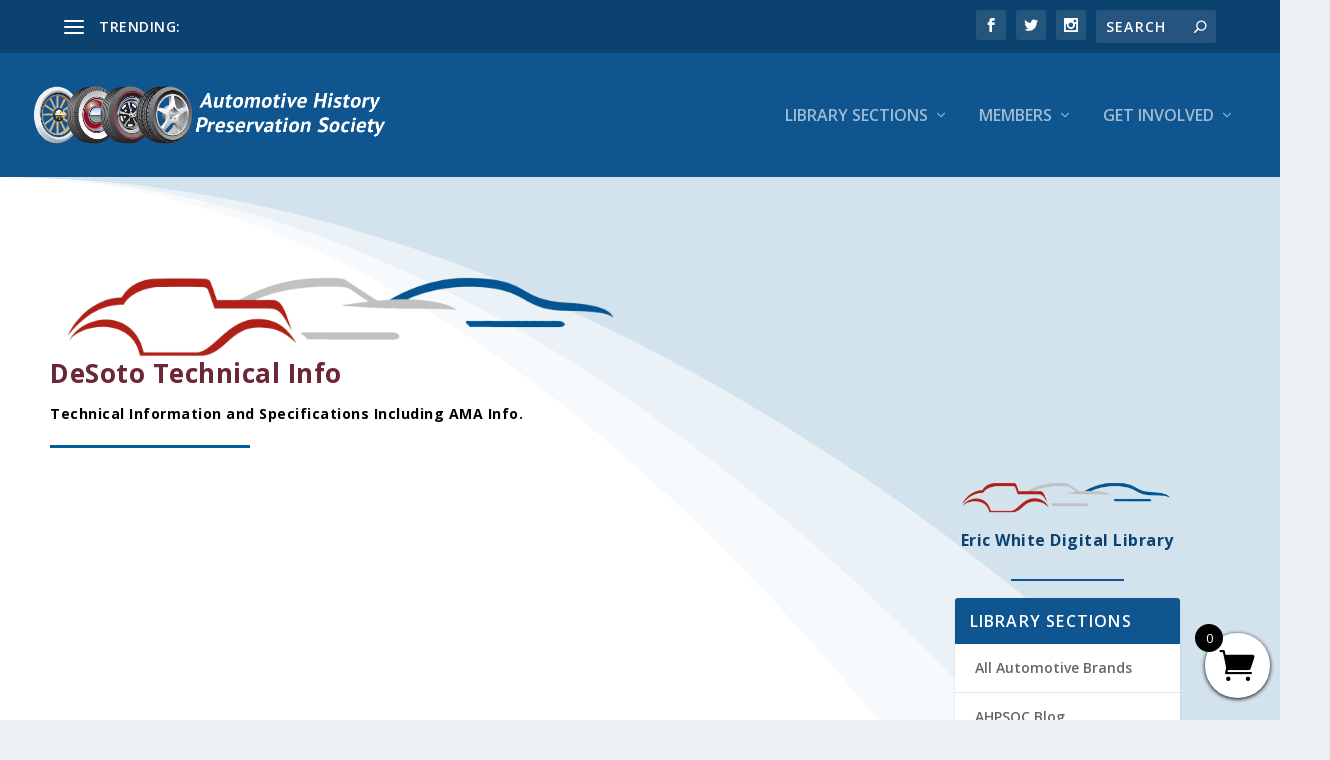

--- FILE ---
content_type: text/html; charset=UTF-8
request_url: https://autohistorypreservationsociety.org/document-category/brands/desoto/technical-desoto/
body_size: 21330
content:
<!DOCTYPE html>
<html lang="en-US" prefix="og: https://ogp.me/ns#">
<head>
	<meta charset="UTF-8" />
			
	<meta http-equiv="X-UA-Compatible" content="IE=edge">
	<link rel="pingback" href="https://autohistorypreservationsociety.org/xmlrpc.php" />

		<!--[if lt IE 9]>
	<script src="https://autohistorypreservationsociety.org/wp-content/themes/Extra/scripts/ext/html5.js" type="text/javascript"></script>
	<![endif]-->

	<script type="text/javascript">
		document.documentElement.className = 'js';
	</script>
	
	<script type="text/javascript">
			let jqueryParams=[],jQuery=function(r){return jqueryParams=[...jqueryParams,r],jQuery},$=function(r){return jqueryParams=[...jqueryParams,r],$};window.jQuery=jQuery,window.$=jQuery;let customHeadScripts=!1;jQuery.fn=jQuery.prototype={},$.fn=jQuery.prototype={},jQuery.noConflict=function(r){if(window.jQuery)return jQuery=window.jQuery,$=window.jQuery,customHeadScripts=!0,jQuery.noConflict},jQuery.ready=function(r){jqueryParams=[...jqueryParams,r]},$.ready=function(r){jqueryParams=[...jqueryParams,r]},jQuery.load=function(r){jqueryParams=[...jqueryParams,r]},$.load=function(r){jqueryParams=[...jqueryParams,r]},jQuery.fn.ready=function(r){jqueryParams=[...jqueryParams,r]},$.fn.ready=function(r){jqueryParams=[...jqueryParams,r]};</script>
<!-- Search Engine Optimization by Rank Math - https://rankmath.com/ -->
<title>DeSoto Technical Info - autohistorypreservationsociety.org</title><link rel="preload" data-rocket-preload as="image" href="https://autohistorypreservationsociety.org/wp-content/uploads/2023/02/AHPSNewLogoClear-2021-10-29.png" imagesrcset="https://autohistorypreservationsociety.org/wp-content/uploads/2023/02/AHPSNewLogoClear-2021-10-29.png 1782w, https://autohistorypreservationsociety.org/wp-content/uploads/2023/02/AHPSNewLogoClear-2021-10-29-300x73.png 300w, https://autohistorypreservationsociety.org/wp-content/uploads/2023/02/AHPSNewLogoClear-2021-10-29-1024x248.png 1024w, https://autohistorypreservationsociety.org/wp-content/uploads/2023/02/AHPSNewLogoClear-2021-10-29-768x186.png 768w, https://autohistorypreservationsociety.org/wp-content/uploads/2023/02/AHPSNewLogoClear-2021-10-29-1536x372.png 1536w, https://autohistorypreservationsociety.org/wp-content/uploads/2023/02/AHPSNewLogoClear-2021-10-29-1080x262.png 1080w" imagesizes="(max-width: 1782px) 100vw, 1782px" fetchpriority="high"><link rel="preload" data-rocket-preload as="style" href="https://fonts.googleapis.com/css?family=Open%20Sans%3A400%2C700%7COpen%20Sans%3A300italic%2C400italic%2C600italic%2C700italic%2C800italic%2C400%2C300%2C600%2C700%2C800%7CUbuntu%3A300%2C300italic%2Cregular%2Citalic%2C500%2C500italic%2C700%2C700italic%7CPoppins%3A100%2C100italic%2C200%2C200italic%2C300%2C300italic%2Cregular%2Citalic%2C500%2C500italic%2C600%2C600italic%2C700%2C700italic%2C800%2C800italic%2C900%2C900italic&#038;subset=latin%2Clatin-ext&#038;display=swap" /><link rel="stylesheet" href="https://fonts.googleapis.com/css?family=Open%20Sans%3A400%2C700%7COpen%20Sans%3A300italic%2C400italic%2C600italic%2C700italic%2C800italic%2C400%2C300%2C600%2C700%2C800%7CUbuntu%3A300%2C300italic%2Cregular%2Citalic%2C500%2C500italic%2C700%2C700italic%7CPoppins%3A100%2C100italic%2C200%2C200italic%2C300%2C300italic%2Cregular%2Citalic%2C500%2C500italic%2C600%2C600italic%2C700%2C700italic%2C800%2C800italic%2C900%2C900italic&#038;subset=latin%2Clatin-ext&#038;display=swap" media="print" onload="this.media='all'" /><noscript><link rel="stylesheet" href="https://fonts.googleapis.com/css?family=Open%20Sans%3A400%2C700%7COpen%20Sans%3A300italic%2C400italic%2C600italic%2C700italic%2C800italic%2C400%2C300%2C600%2C700%2C800%7CUbuntu%3A300%2C300italic%2Cregular%2Citalic%2C500%2C500italic%2C700%2C700italic%7CPoppins%3A100%2C100italic%2C200%2C200italic%2C300%2C300italic%2Cregular%2Citalic%2C500%2C500italic%2C600%2C600italic%2C700%2C700italic%2C800%2C800italic%2C900%2C900italic&#038;subset=latin%2Clatin-ext&#038;display=swap" /></noscript>
<meta name="description" content="Technical Information and Specifications Including AMA Info."/>
<meta name="robots" content="follow, index, max-snippet:-1, max-video-preview:-1, max-image-preview:large"/>
<link rel="canonical" href="https://autohistorypreservationsociety.org/document-category/brands/desoto/technical-desoto/" />
<meta property="og:locale" content="en_US" />
<meta property="og:type" content="article" />
<meta property="og:title" content="DeSoto Technical Info - autohistorypreservationsociety.org" />
<meta property="og:description" content="Technical Information and Specifications Including AMA Info." />
<meta property="og:url" content="https://autohistorypreservationsociety.org/document-category/brands/desoto/technical-desoto/" />
<meta property="og:site_name" content="autohistorypreservationsociety.org" />
<meta property="og:image" content="https://autohistorypreservationsociety.org/wp-content/uploads/AHPSOC-Share.png" />
<meta property="og:image:secure_url" content="https://autohistorypreservationsociety.org/wp-content/uploads/AHPSOC-Share.png" />
<meta property="og:image:width" content="1200" />
<meta property="og:image:height" content="630" />
<meta property="og:image:type" content="image/png" />
<meta name="twitter:card" content="summary_large_image" />
<meta name="twitter:title" content="DeSoto Technical Info - autohistorypreservationsociety.org" />
<meta name="twitter:description" content="Technical Information and Specifications Including AMA Info." />
<meta name="twitter:image" content="https://autohistorypreservationsociety.org/wp-content/uploads/AHPSOC-Share.png" />
<meta name="twitter:label1" content="Documents" />
<meta name="twitter:data1" content="1" />
<script type="application/ld+json" class="rank-math-schema">{"@context":"https://schema.org","@graph":[{"@type":"Place","@id":"https://autohistorypreservationsociety.org/#place","address":{"@type":"PostalAddress","streetAddress":"PO"}},{"@type":"EducationalOrganization","@id":"https://autohistorypreservationsociety.org/#organization","name":"autohistorypreservationsociety.org","url":"https://autohistorypreservationsociety.org","email":"librarian@ahpsoc.org","address":{"@type":"PostalAddress","streetAddress":"PO"},"logo":{"@type":"ImageObject","@id":"https://autohistorypreservationsociety.org/#logo","url":"https://autohistorypreservationsociety.org/wp-content/uploads/2023/02/AHPS-Logo-1.png","contentUrl":"https://autohistorypreservationsociety.org/wp-content/uploads/2023/02/AHPS-Logo-1.png","caption":"autohistorypreservationsociety.org","inLanguage":"en-US","width":"512","height":"214"},"location":{"@id":"https://autohistorypreservationsociety.org/#place"}},{"@type":"WebSite","@id":"https://autohistorypreservationsociety.org/#website","url":"https://autohistorypreservationsociety.org","name":"autohistorypreservationsociety.org","alternateName":"ahpsoc.org","publisher":{"@id":"https://autohistorypreservationsociety.org/#organization"},"inLanguage":"en-US"},{"@type":"CollectionPage","@id":"https://autohistorypreservationsociety.org/document-category/brands/desoto/technical-desoto/#webpage","url":"https://autohistorypreservationsociety.org/document-category/brands/desoto/technical-desoto/","name":"DeSoto Technical Info - autohistorypreservationsociety.org","isPartOf":{"@id":"https://autohistorypreservationsociety.org/#website"},"inLanguage":"en-US"}]}</script>
<!-- /Rank Math WordPress SEO plugin -->

<link rel='dns-prefetch' href='//www.google.com' />
<link rel='dns-prefetch' href='//www.googletagmanager.com' />
<link rel='dns-prefetch' href='//fonts.googleapis.com' />
<link rel='dns-prefetch' href='//pagead2.googlesyndication.com' />
<link href='https://fonts.gstatic.com' crossorigin rel='preconnect' />
<link rel="alternate" type="application/rss+xml" title="autohistorypreservationsociety.org &raquo; Feed" href="https://autohistorypreservationsociety.org/feed/" />
<link rel="alternate" type="application/rss+xml" title="autohistorypreservationsociety.org &raquo; Comments Feed" href="https://autohistorypreservationsociety.org/comments/feed/" />
<link rel="alternate" type="application/rss+xml" title="autohistorypreservationsociety.org &raquo; DeSoto Technical Info Document Category Feed" href="https://autohistorypreservationsociety.org/document-category/brands/desoto/technical-desoto/feed/" />
<meta content="Extra v.4.27.4" name="generator"/><link rel='stylesheet' id='wpdt-divi-css' href='https://autohistorypreservationsociety.org/wp-content/plugins/wpdatatables/integrations/page_builders/divi-wpdt/styles/divi-wpdt.css?ver=6.3.3.13' type='text/css' media='all' />
<link rel='stylesheet' id='wc-blocks-integration-css' href='https://autohistorypreservationsociety.org/wp-content/plugins/woocommerce-subscriptions/vendor/woocommerce/subscriptions-core/build/index.css?ver=6.2.0' type='text/css' media='all' />
<link rel='stylesheet' id='dashicons-css' href='https://autohistorypreservationsociety.org/wp-includes/css/dashicons.min.css?ver=6.9' type='text/css' media='all' />
<link rel='stylesheet' id='menu-icons-extra-css' href='https://autohistorypreservationsociety.org/wp-content/plugins/menu-icons/css/extra.min.css?ver=0.13.19' type='text/css' media='all' />
<link rel='stylesheet' id='wp-block-library-css' href='https://autohistorypreservationsociety.org/wp-includes/css/dist/block-library/style.min.css?ver=6.9' type='text/css' media='all' />
<style id='global-styles-inline-css' type='text/css'>
:root{--wp--preset--aspect-ratio--square: 1;--wp--preset--aspect-ratio--4-3: 4/3;--wp--preset--aspect-ratio--3-4: 3/4;--wp--preset--aspect-ratio--3-2: 3/2;--wp--preset--aspect-ratio--2-3: 2/3;--wp--preset--aspect-ratio--16-9: 16/9;--wp--preset--aspect-ratio--9-16: 9/16;--wp--preset--color--black: #000000;--wp--preset--color--cyan-bluish-gray: #abb8c3;--wp--preset--color--white: #ffffff;--wp--preset--color--pale-pink: #f78da7;--wp--preset--color--vivid-red: #cf2e2e;--wp--preset--color--luminous-vivid-orange: #ff6900;--wp--preset--color--luminous-vivid-amber: #fcb900;--wp--preset--color--light-green-cyan: #7bdcb5;--wp--preset--color--vivid-green-cyan: #00d084;--wp--preset--color--pale-cyan-blue: #8ed1fc;--wp--preset--color--vivid-cyan-blue: #0693e3;--wp--preset--color--vivid-purple: #9b51e0;--wp--preset--gradient--vivid-cyan-blue-to-vivid-purple: linear-gradient(135deg,rgb(6,147,227) 0%,rgb(155,81,224) 100%);--wp--preset--gradient--light-green-cyan-to-vivid-green-cyan: linear-gradient(135deg,rgb(122,220,180) 0%,rgb(0,208,130) 100%);--wp--preset--gradient--luminous-vivid-amber-to-luminous-vivid-orange: linear-gradient(135deg,rgb(252,185,0) 0%,rgb(255,105,0) 100%);--wp--preset--gradient--luminous-vivid-orange-to-vivid-red: linear-gradient(135deg,rgb(255,105,0) 0%,rgb(207,46,46) 100%);--wp--preset--gradient--very-light-gray-to-cyan-bluish-gray: linear-gradient(135deg,rgb(238,238,238) 0%,rgb(169,184,195) 100%);--wp--preset--gradient--cool-to-warm-spectrum: linear-gradient(135deg,rgb(74,234,220) 0%,rgb(151,120,209) 20%,rgb(207,42,186) 40%,rgb(238,44,130) 60%,rgb(251,105,98) 80%,rgb(254,248,76) 100%);--wp--preset--gradient--blush-light-purple: linear-gradient(135deg,rgb(255,206,236) 0%,rgb(152,150,240) 100%);--wp--preset--gradient--blush-bordeaux: linear-gradient(135deg,rgb(254,205,165) 0%,rgb(254,45,45) 50%,rgb(107,0,62) 100%);--wp--preset--gradient--luminous-dusk: linear-gradient(135deg,rgb(255,203,112) 0%,rgb(199,81,192) 50%,rgb(65,88,208) 100%);--wp--preset--gradient--pale-ocean: linear-gradient(135deg,rgb(255,245,203) 0%,rgb(182,227,212) 50%,rgb(51,167,181) 100%);--wp--preset--gradient--electric-grass: linear-gradient(135deg,rgb(202,248,128) 0%,rgb(113,206,126) 100%);--wp--preset--gradient--midnight: linear-gradient(135deg,rgb(2,3,129) 0%,rgb(40,116,252) 100%);--wp--preset--font-size--small: 13px;--wp--preset--font-size--medium: 20px;--wp--preset--font-size--large: 36px;--wp--preset--font-size--x-large: 42px;--wp--preset--spacing--20: 0.44rem;--wp--preset--spacing--30: 0.67rem;--wp--preset--spacing--40: 1rem;--wp--preset--spacing--50: 1.5rem;--wp--preset--spacing--60: 2.25rem;--wp--preset--spacing--70: 3.38rem;--wp--preset--spacing--80: 5.06rem;--wp--preset--shadow--natural: 6px 6px 9px rgba(0, 0, 0, 0.2);--wp--preset--shadow--deep: 12px 12px 50px rgba(0, 0, 0, 0.4);--wp--preset--shadow--sharp: 6px 6px 0px rgba(0, 0, 0, 0.2);--wp--preset--shadow--outlined: 6px 6px 0px -3px rgb(255, 255, 255), 6px 6px rgb(0, 0, 0);--wp--preset--shadow--crisp: 6px 6px 0px rgb(0, 0, 0);}:root { --wp--style--global--content-size: 856px;--wp--style--global--wide-size: 1280px; }:where(body) { margin: 0; }.wp-site-blocks > .alignleft { float: left; margin-right: 2em; }.wp-site-blocks > .alignright { float: right; margin-left: 2em; }.wp-site-blocks > .aligncenter { justify-content: center; margin-left: auto; margin-right: auto; }:where(.is-layout-flex){gap: 0.5em;}:where(.is-layout-grid){gap: 0.5em;}.is-layout-flow > .alignleft{float: left;margin-inline-start: 0;margin-inline-end: 2em;}.is-layout-flow > .alignright{float: right;margin-inline-start: 2em;margin-inline-end: 0;}.is-layout-flow > .aligncenter{margin-left: auto !important;margin-right: auto !important;}.is-layout-constrained > .alignleft{float: left;margin-inline-start: 0;margin-inline-end: 2em;}.is-layout-constrained > .alignright{float: right;margin-inline-start: 2em;margin-inline-end: 0;}.is-layout-constrained > .aligncenter{margin-left: auto !important;margin-right: auto !important;}.is-layout-constrained > :where(:not(.alignleft):not(.alignright):not(.alignfull)){max-width: var(--wp--style--global--content-size);margin-left: auto !important;margin-right: auto !important;}.is-layout-constrained > .alignwide{max-width: var(--wp--style--global--wide-size);}body .is-layout-flex{display: flex;}.is-layout-flex{flex-wrap: wrap;align-items: center;}.is-layout-flex > :is(*, div){margin: 0;}body .is-layout-grid{display: grid;}.is-layout-grid > :is(*, div){margin: 0;}body{padding-top: 0px;padding-right: 0px;padding-bottom: 0px;padding-left: 0px;}:root :where(.wp-element-button, .wp-block-button__link){background-color: #32373c;border-width: 0;color: #fff;font-family: inherit;font-size: inherit;font-style: inherit;font-weight: inherit;letter-spacing: inherit;line-height: inherit;padding-top: calc(0.667em + 2px);padding-right: calc(1.333em + 2px);padding-bottom: calc(0.667em + 2px);padding-left: calc(1.333em + 2px);text-decoration: none;text-transform: inherit;}.has-black-color{color: var(--wp--preset--color--black) !important;}.has-cyan-bluish-gray-color{color: var(--wp--preset--color--cyan-bluish-gray) !important;}.has-white-color{color: var(--wp--preset--color--white) !important;}.has-pale-pink-color{color: var(--wp--preset--color--pale-pink) !important;}.has-vivid-red-color{color: var(--wp--preset--color--vivid-red) !important;}.has-luminous-vivid-orange-color{color: var(--wp--preset--color--luminous-vivid-orange) !important;}.has-luminous-vivid-amber-color{color: var(--wp--preset--color--luminous-vivid-amber) !important;}.has-light-green-cyan-color{color: var(--wp--preset--color--light-green-cyan) !important;}.has-vivid-green-cyan-color{color: var(--wp--preset--color--vivid-green-cyan) !important;}.has-pale-cyan-blue-color{color: var(--wp--preset--color--pale-cyan-blue) !important;}.has-vivid-cyan-blue-color{color: var(--wp--preset--color--vivid-cyan-blue) !important;}.has-vivid-purple-color{color: var(--wp--preset--color--vivid-purple) !important;}.has-black-background-color{background-color: var(--wp--preset--color--black) !important;}.has-cyan-bluish-gray-background-color{background-color: var(--wp--preset--color--cyan-bluish-gray) !important;}.has-white-background-color{background-color: var(--wp--preset--color--white) !important;}.has-pale-pink-background-color{background-color: var(--wp--preset--color--pale-pink) !important;}.has-vivid-red-background-color{background-color: var(--wp--preset--color--vivid-red) !important;}.has-luminous-vivid-orange-background-color{background-color: var(--wp--preset--color--luminous-vivid-orange) !important;}.has-luminous-vivid-amber-background-color{background-color: var(--wp--preset--color--luminous-vivid-amber) !important;}.has-light-green-cyan-background-color{background-color: var(--wp--preset--color--light-green-cyan) !important;}.has-vivid-green-cyan-background-color{background-color: var(--wp--preset--color--vivid-green-cyan) !important;}.has-pale-cyan-blue-background-color{background-color: var(--wp--preset--color--pale-cyan-blue) !important;}.has-vivid-cyan-blue-background-color{background-color: var(--wp--preset--color--vivid-cyan-blue) !important;}.has-vivid-purple-background-color{background-color: var(--wp--preset--color--vivid-purple) !important;}.has-black-border-color{border-color: var(--wp--preset--color--black) !important;}.has-cyan-bluish-gray-border-color{border-color: var(--wp--preset--color--cyan-bluish-gray) !important;}.has-white-border-color{border-color: var(--wp--preset--color--white) !important;}.has-pale-pink-border-color{border-color: var(--wp--preset--color--pale-pink) !important;}.has-vivid-red-border-color{border-color: var(--wp--preset--color--vivid-red) !important;}.has-luminous-vivid-orange-border-color{border-color: var(--wp--preset--color--luminous-vivid-orange) !important;}.has-luminous-vivid-amber-border-color{border-color: var(--wp--preset--color--luminous-vivid-amber) !important;}.has-light-green-cyan-border-color{border-color: var(--wp--preset--color--light-green-cyan) !important;}.has-vivid-green-cyan-border-color{border-color: var(--wp--preset--color--vivid-green-cyan) !important;}.has-pale-cyan-blue-border-color{border-color: var(--wp--preset--color--pale-cyan-blue) !important;}.has-vivid-cyan-blue-border-color{border-color: var(--wp--preset--color--vivid-cyan-blue) !important;}.has-vivid-purple-border-color{border-color: var(--wp--preset--color--vivid-purple) !important;}.has-vivid-cyan-blue-to-vivid-purple-gradient-background{background: var(--wp--preset--gradient--vivid-cyan-blue-to-vivid-purple) !important;}.has-light-green-cyan-to-vivid-green-cyan-gradient-background{background: var(--wp--preset--gradient--light-green-cyan-to-vivid-green-cyan) !important;}.has-luminous-vivid-amber-to-luminous-vivid-orange-gradient-background{background: var(--wp--preset--gradient--luminous-vivid-amber-to-luminous-vivid-orange) !important;}.has-luminous-vivid-orange-to-vivid-red-gradient-background{background: var(--wp--preset--gradient--luminous-vivid-orange-to-vivid-red) !important;}.has-very-light-gray-to-cyan-bluish-gray-gradient-background{background: var(--wp--preset--gradient--very-light-gray-to-cyan-bluish-gray) !important;}.has-cool-to-warm-spectrum-gradient-background{background: var(--wp--preset--gradient--cool-to-warm-spectrum) !important;}.has-blush-light-purple-gradient-background{background: var(--wp--preset--gradient--blush-light-purple) !important;}.has-blush-bordeaux-gradient-background{background: var(--wp--preset--gradient--blush-bordeaux) !important;}.has-luminous-dusk-gradient-background{background: var(--wp--preset--gradient--luminous-dusk) !important;}.has-pale-ocean-gradient-background{background: var(--wp--preset--gradient--pale-ocean) !important;}.has-electric-grass-gradient-background{background: var(--wp--preset--gradient--electric-grass) !important;}.has-midnight-gradient-background{background: var(--wp--preset--gradient--midnight) !important;}.has-small-font-size{font-size: var(--wp--preset--font-size--small) !important;}.has-medium-font-size{font-size: var(--wp--preset--font-size--medium) !important;}.has-large-font-size{font-size: var(--wp--preset--font-size--large) !important;}.has-x-large-font-size{font-size: var(--wp--preset--font-size--x-large) !important;}
/*# sourceURL=global-styles-inline-css */
</style>

<link rel='stylesheet' id='dcl-slick-css' href='https://autohistorypreservationsociety.org/wp-content/plugins/wow-carousel-for-divi-lite/assets/libs/slick/slick.min.css?ver=2.1.5' type='text/css' media='all' />
<link rel='stylesheet' id='dcl-magnific-css' href='https://autohistorypreservationsociety.org/wp-content/plugins/wow-carousel-for-divi-lite/assets/libs/magnific/magnific-popup.min.css?ver=2.1.5' type='text/css' media='all' />
<link rel='stylesheet' id='dcl-frontend-styles-css' href='https://autohistorypreservationsociety.org/wp-content/plugins/wow-carousel-for-divi-lite/dist/frontend-styles.css?ver=09aba2ca7cf4584ffad0' type='text/css' media='all' />
<link rel='stylesheet' id='woocommerce-layout-css' href='https://autohistorypreservationsociety.org/wp-content/plugins/woocommerce/assets/css/woocommerce-layout.css?ver=10.3.5' type='text/css' media='all' />
<link rel='stylesheet' id='woocommerce-smallscreen-css' href='https://autohistorypreservationsociety.org/wp-content/plugins/woocommerce/assets/css/woocommerce-smallscreen.css?ver=10.3.5' type='text/css' media='only screen and (max-width: 768px)' />
<link rel='stylesheet' id='woocommerce-general-css' href='https://autohistorypreservationsociety.org/wp-content/plugins/woocommerce/assets/css/woocommerce.css?ver=10.3.5' type='text/css' media='all' />
<style id='woocommerce-inline-inline-css' type='text/css'>
.woocommerce form .form-row .required { visibility: visible; }
/*# sourceURL=woocommerce-inline-inline-css */
</style>
<link rel='stylesheet' id='divilife-wsc-css' href='https://autohistorypreservationsociety.org/wp-content/plugins/divi-side-cart-for-woocommerce/public/css/divilife-wsc-public.css?ver=2.1' type='text/css' media='all' />
<style id='divilife-wsc-inline-css' type='text/css'>

			.divilife-wsc-ctxt{
				font-size: 20px;
			}

			.divilife-wsc-container{
				width: 300px;
			}
			.divilife-wsc-body{
				font-size: 14px;
			}
			.divilife-wsc-img-col{
				width: 35%;
			}
			.divilife-wsc-sum-col{
				width: 60%;
			}
			.divilife-wsc-basket{
				background-color: #ffffff;
				bottom: 12px;
				position: fixed;
				height: 65px;
				width: 65px;
			}
			
			.divilife-wsc-bki{
				color: #000000;
				font-size: 35px;
			}
			.divilife-wsc-items-count{
				background-color: #000000;
				color: #ffffff;
			}
			.divilife-wsc-footer a.button{
				margin: 4px 0;
			}
		.divilife-wsc-footer{
				position: absolute;
			}
			.divilife-wsc-container{
				top: 0;
				bottom: 0;
			}
				.divilife-wsc-basket{
					right: 0;
				}
				.divilife-wsc-basket, .divilife-wsc-container{
					transition-property: right;
				}
				.divilife-wsc-items-count{
					left: -10px;
				}
				.divilife-wsc-container{
					right: -300px;
				}
				.divilife-wsc-modal.divilife-wsc-active .divilife-wsc-basket{
					right: 300px;
				}
				.divilife-wsc-modal.divilife-wsc-active .divilife-wsc-container{
					right: 0;
				}
			
/*# sourceURL=divilife-wsc-inline-css */
</style>
<link rel='stylesheet' id='iksm-public-style-css' href='https://autohistorypreservationsociety.org/wp-content/plugins/iks-menu/assets/css/public.css?ver=1.12.6' type='text/css' media='all' />
<link rel='stylesheet' id='et_monarch-css-css' href='https://autohistorypreservationsociety.org/wp-content/plugins/monarch/css/style.css?ver=1.4.14' type='text/css' media='all' />

<link rel='stylesheet' id='brands-styles-css' href='https://autohistorypreservationsociety.org/wp-content/plugins/woocommerce/assets/css/brands.css?ver=10.3.5' type='text/css' media='all' />

<link rel='stylesheet' id='extra-style-css' href='https://autohistorypreservationsociety.org/wp-content/themes/Extra/style.min.css?ver=4.27.4' type='text/css' media='all' />
<link rel='stylesheet' id='extra-dynamic-css' href='https://autohistorypreservationsociety.org/wp-content/et-cache/taxonomy/doc_categories/1735/et-extra-dynamic-tb-1030-tb-528.css?ver=1765384591' type='text/css' media='all' />
<link rel='stylesheet' id='divi-wpdt-styles-css' href='https://autohistorypreservationsociety.org/wp-content/plugins/wpdatatables/integrations/page_builders/divi-wpdt/styles/style.min.css?ver=1.0.0' type='text/css' media='all' />
<link rel='stylesheet' id='woocommerce-nyp-css' href='https://autohistorypreservationsociety.org/wp-content/plugins/woocommerce-name-your-price/assets/css/frontend/name-your-price.min.css?ver=3.5.13' type='text/css' media='all' />
<style id='posts-table-pro-head-inline-css' type='text/css'>
table.posts-data-table { visibility: hidden; }
table.posts-data-table { visibility: hidden; }
/*# sourceURL=posts-table-pro-head-inline-css */
</style>
<script type="text/javascript" src="https://autohistorypreservationsociety.org/wp-includes/js/jquery/jquery.min.js?ver=3.7.1" id="jquery-core-js"></script>
<script type="text/javascript" src="https://autohistorypreservationsociety.org/wp-includes/js/jquery/jquery-migrate.min.js?ver=3.4.1" id="jquery-migrate-js"></script>
<script type="text/javascript" id="jquery-js-after">
/* <![CDATA[ */
jqueryParams.length&&$.each(jqueryParams,function(e,r){if("function"==typeof r){var n=String(r);n.replace("$","jQuery");var a=new Function("return "+n)();$(document).ready(a)}});
//# sourceURL=jquery-js-after
/* ]]> */
</script>
<script type="text/javascript" src="https://autohistorypreservationsociety.org/wp-content/plugins/recaptcha-woo/js/rcfwc.js?ver=1.0" id="rcfwc-js-js" defer="defer" data-wp-strategy="defer"></script>
<script type="text/javascript" src="https://www.google.com/recaptcha/api.js?hl=en_US" id="recaptcha-js" defer="defer" data-wp-strategy="defer"></script>
<script type="text/javascript" src="https://autohistorypreservationsociety.org/wp-content/plugins/woocommerce/assets/js/jquery-blockui/jquery.blockUI.min.js?ver=2.7.0-wc.10.3.5" id="wc-jquery-blockui-js" defer="defer" data-wp-strategy="defer"></script>
<script type="text/javascript" id="wc-add-to-cart-js-extra">
/* <![CDATA[ */
var wc_add_to_cart_params = {"ajax_url":"/wp-admin/admin-ajax.php","wc_ajax_url":"/?wc-ajax=%%endpoint%%","i18n_view_cart":"View cart","cart_url":"https://autohistorypreservationsociety.org/cart/","is_cart":"","cart_redirect_after_add":"no"};
//# sourceURL=wc-add-to-cart-js-extra
/* ]]> */
</script>
<script type="text/javascript" src="https://autohistorypreservationsociety.org/wp-content/plugins/woocommerce/assets/js/frontend/add-to-cart.min.js?ver=10.3.5" id="wc-add-to-cart-js" defer="defer" data-wp-strategy="defer"></script>
<script type="text/javascript" src="https://autohistorypreservationsociety.org/wp-content/plugins/woocommerce/assets/js/js-cookie/js.cookie.min.js?ver=2.1.4-wc.10.3.5" id="wc-js-cookie-js" defer="defer" data-wp-strategy="defer"></script>
<script type="text/javascript" id="woocommerce-js-extra">
/* <![CDATA[ */
var woocommerce_params = {"ajax_url":"/wp-admin/admin-ajax.php","wc_ajax_url":"/?wc-ajax=%%endpoint%%","i18n_password_show":"Show password","i18n_password_hide":"Hide password"};
//# sourceURL=woocommerce-js-extra
/* ]]> */
</script>
<script type="text/javascript" src="https://autohistorypreservationsociety.org/wp-content/plugins/woocommerce/assets/js/frontend/woocommerce.min.js?ver=10.3.5" id="woocommerce-js" defer="defer" data-wp-strategy="defer"></script>
<script type="text/javascript" src="https://autohistorypreservationsociety.org/wp-content/plugins/iks-menu/assets/js/public.js?ver=1.12.6" id="iksm-public-script-js"></script>
<script type="text/javascript" src="https://autohistorypreservationsociety.org/wp-content/plugins/iks-menu/assets/js/menu.js?ver=1.12.6" id="iksm-menu-script-js"></script>
<script type="text/javascript" id="WCPAY_ASSETS-js-extra">
/* <![CDATA[ */
var wcpayAssets = {"url":"https://autohistorypreservationsociety.org/wp-content/plugins/woocommerce-payments/dist/"};
//# sourceURL=WCPAY_ASSETS-js-extra
/* ]]> */
</script>

<!-- Google tag (gtag.js) snippet added by Site Kit -->
<!-- Google Analytics snippet added by Site Kit -->
<script type="text/javascript" src="https://www.googletagmanager.com/gtag/js?id=GT-5DHTQHK" id="google_gtagjs-js" async></script>
<script type="text/javascript" id="google_gtagjs-js-after">
/* <![CDATA[ */
window.dataLayer = window.dataLayer || [];function gtag(){dataLayer.push(arguments);}
gtag("set","linker",{"domains":["autohistorypreservationsociety.org"]});
gtag("js", new Date());
gtag("set", "developer_id.dZTNiMT", true);
gtag("config", "GT-5DHTQHK");
//# sourceURL=google_gtagjs-js-after
/* ]]> */
</script>
<link rel="https://api.w.org/" href="https://autohistorypreservationsociety.org/wp-json/" /><link rel="alternate" title="JSON" type="application/json" href="https://autohistorypreservationsociety.org/wp-json/wp/v2/doc_categories/1735" /><link rel="EditURI" type="application/rsd+xml" title="RSD" href="https://autohistorypreservationsociety.org/xmlrpc.php?rsd" />
<meta name="generator" content="WordPress 6.9" />
<meta name="generator" content="Site Kit by Google 1.167.0" /><style type="text/css" id="iksm-dynamic-style"></style><style type="text/css" id="et-social-custom-css">
				.et_monarch .et_social_sidebar_networks li, .et_monarch .et_social_mobile li { background: #02538f; } .et_monarch .et_social_sidebar_networks .et_social_icons_container li:hover, .et_monarch .et_social_mobile .et_social_icons_container li:hover { background: #c1c1c1 !important; } .et_social_sidebar_border li { border-color: #c1c1c1 !important; } .et_monarch .et_social_sidebar_networks .et_social_icons_container li i, .et_monarch .et_social_sidebar_networks .et_social_icons_container li .et_social_count, .et_monarch .et_social_mobile .et_social_icons_container li i, .et_monarch .et_social_mobile .et_social_icons_container li .et_social_count { color: #ffffff; } .et_monarch .et_social_sidebar_networks .et_social_icons_container li:hover i, .et_monarch .et_social_sidebar_networks .et_social_icons_container li:hover .et_social_count, .et_monarch .et_social_mobile .et_social_icons_container li:hover i, .et_monarch .et_social_mobile .et_social_icons_container li:hover .et_social_count { color: #000000 !important; } .et_monarch .widget_monarchwidget .et_social_networks ul li, .et_monarch .widget_monarchwidget.et_social_circle li i { background: #0f5691 !important; } .et_monarch .widget_monarchwidget.et_social_rounded .et_social_icons_container li:hover, .et_monarch .widget_monarchwidget.et_social_rectangle .et_social_icons_container li:hover, .et_monarch .widget_monarchwidget.et_social_circle .et_social_icons_container li:hover i.et_social_icon { background: #c1c1c1 !important; } .et_monarch .widget_monarchwidget .et_social_icon, .et_monarch .widget_monarchwidget.et_social_networks .et_social_network_label, .et_monarch .widget_monarchwidget .et_social_sidebar_count { color: #ffffff; } .et_monarch .widget_monarchwidget .et_social_icons_container li:hover .et_social_icon, .et_monarch .widget_monarchwidget.et_social_networks .et_social_icons_container li:hover .et_social_network_label, .et_monarch .widget_monarchwidget .et_social_icons_container li:hover .et_social_sidebar_count { color: #000000 !important; } 
			</style><meta name="viewport" content="width=device-width, initial-scale=1.0, maximum-scale=1.0, user-scalable=1" /><link rel="shortcut icon" href="https://autohistorypreservationsociety.org/wp-content/uploads/Favicon.png" />	<noscript><style>.woocommerce-product-gallery{ opacity: 1 !important; }</style></noscript>
	
<!-- Google AdSense meta tags added by Site Kit -->
<meta name="google-adsense-platform-account" content="ca-host-pub-2644536267352236">
<meta name="google-adsense-platform-domain" content="sitekit.withgoogle.com">
<!-- End Google AdSense meta tags added by Site Kit -->

<!-- Google AdSense snippet added by Site Kit -->
<script type="text/javascript" async="async" src="https://pagead2.googlesyndication.com/pagead/js/adsbygoogle.js?client=ca-pub-2564225920596677&amp;host=ca-host-pub-2644536267352236" crossorigin="anonymous"></script>

<!-- End Google AdSense snippet added by Site Kit -->
<script>
(function($) {
  $(document).ready(function() {
	 $('<span class="et-lb-close">M</span>').prependTo('body:not(.et-fb-root-ancestor) [class*="lb-content"]  > .et_pb_row:first-child');
	$('body:not(.et-fb-root-ancestor) [class*="et-lb-content"] ').appendTo('#et-main-area');
    $("[class*='et-lb-btn']").each(function(index, element) {
      var classes = $(element).attr('class').match(/et-lb-btn\-(\w*)/);
      if (classes !== null) {
          $(element).on('click', function(e){
            e.preventDefault();
            $('.et-lb-content-' + classes[1]).toggleClass('et-lb-open');
          });
		  $('.et-lb-close').click(function(){
			  $("[class*='et-lb-content']").removeClass('et-lb-open');
		  });
      }
    });
  });
})(jQuery);
</script>
<script>
	(function ($) {
		var pa_equalize_button_height = "true";

		if (pa_equalize_button_height == "false") {
			function pa_equalize_blog_post_height(blog) {
				var articles = blog.find('article');
				var heights = [];

				articles.each(function () {
					var height = 0;
					height += ($(this).find('.et_pb_image_container, .et_main_video_container').length != 0) ? $(this).find('.et_pb_image_container, .et_main_video_container').outerHeight(true) : 0;
					height += $(this).find('.entry-title').outerHeight(true);
					height += ($(this).find('.post-meta').length != 0) ? $(this).find('.post-meta').outerHeight(true) : 0;
					height += ($(this).find('.post-content').length != 0) ? $(this).find('.post-content').outerHeight(true) : 0;

					heights.push(height);
				});

				var max_height = Math.max.apply(Math, heights);

				articles.each(function () {
					$(this).height(max_height);
				});
			}
		} else {
			function pa_equalize_blog_post_height(blog) {
				var articles = blog.find('article');
				var heights = [];
				var btnheights = [];

				articles.each(function () {
					var height = 0;
					var btnheight = 0;
					var basebtnmargin = 20;

					height += ($(this).find('.et_pb_image_container, .et_main_video_container').length != 0) ? $(this).find('.et_pb_image_container, .et_main_video_container').outerHeight(true) : 0;
					height += $(this).find('.entry-title').outerHeight(true);
					height += $(this).find('.post-meta').outerHeight(true);
					height += $(this).find('.post-content').outerHeight(true);

					btnheight += ($(this).find('.et_pb_image_container, .et_main_video_container').length != 0) ? $(this).find('.et_pb_image_container, .et_main_video_container').outerHeight(true) : 0;
					btnheight += $(this).find('.entry-title').outerHeight(true);
					btnheight += $(this).find('.post-meta').outerHeight(true);
					btnheight += $(this).find(".post-content p").outerHeight(true);
					btnheight += basebtnmargin;

					heights.push(height);
					btnheights.push(btnheight);

				});

				var max_height = Math.max.apply(Math, heights);
				var max_btn_height = Math.max.apply(Math, btnheights);

				articles.each(function () {
					$(this).height(max_height);

					var eachheight = 0;
					var eachbasebtnmargin = 20;
					eachheight += ($(this).find('.et_pb_image_container, .et_main_video_container').length != 0) ? $(this).find('.et_pb_image_container, .et_main_video_container').outerHeight(true) : 0;
					eachheight += $(this).find('.entry-title').outerHeight(true);
					eachheight += $(this).find('.post-meta').outerHeight(true);
					eachheight += $(this).find(".post-content p").outerHeight(true);
					eachheight += eachbasebtnmargin;

					var requiredbtnmargin = (max_btn_height - eachheight) + eachbasebtnmargin;
					$(this).find(".more-link").css("margin-top", requiredbtnmargin + "px");
				});
			}
		}
    
		$(document).ready(function () {
			$(window).resize(function () {
				if ($(this).width() >= 768) {

					$(".pa-blog-equal-height article").each(function () {
						$(this).removeClass("pa-auto-height");
						$(this).find(".more-link").removeClass("pa-auto-margin");
					})
					$('.pa-blog-equal-height').each(function () {
						pa_equalize_blog_post_height($(this));
					});

					$('.pa-blog-equal-height').each(function () {
						var pa_blog = $(this);

						pa_equalize_blog_post_height(pa_blog);

						var observer = new MutationObserver(function (mutations) {
							pa_equalize_blog_post_height(pa_blog);
						});

						var config = {
							subtree: true,
							childList: true
						};

						observer.observe(pa_blog[0], config);
					});

					$(document).ajaxComplete(function () {
						$('.pa-blog-equal-height').imagesLoaded().then(function () {
							$('.pa-blog-equal-height').each(function () {
								pa_equalize_blog_post_height($(this));
							});
						});
					});

					$.fn.imagesLoaded = function () {
						var $imgs = this.find('img[src!=""]');
						var dfds = [];

						if (!$imgs.length) {
							return $.Deferred().resolve().promise();
						}

						$imgs.each(function () {
							var dfd = $.Deferred();
							dfds.push(dfd);
							var img = new Image();

							img.onload = function () {
								dfd.resolve();
							};

							img.onerror = function () {
								dfd.resolve();
							};

							img.src = this.src;
						});

						return $.when.apply($, dfds);
					}
				} else {
					$(".pa-blog-equal-height article").each(function () {
						$(this).addClass("pa-auto-height");
						$(this).find(".more-link").addClass("pa-auto-margin");
					})
				}
			});
		});
	})(jQuery); 
</script>

  <script src="https://www.google.com/recaptcha/enterprise.js?render=6LeEzvMpAAAAAACTtYgVVBZptpHAkW1geb83Yo5c"></script>
  <!-- Your code -->
<link rel="stylesheet" id="et-extra-customizer-global-cached-inline-styles" href="https://autohistorypreservationsociety.org/wp-content/et-cache/global/et-extra-customizer-global.min.css?ver=1764606451" /><link rel="stylesheet" id="et-core-unified-cpt-1030-cached-inline-styles" href="https://autohistorypreservationsociety.org/wp-content/et-cache/1030/et-core-unified-cpt-1030.min.css?ver=1764728093" /><link rel="stylesheet" id="et-core-unified-cpt-deferred-1030-cached-inline-styles" href="https://autohistorypreservationsociety.org/wp-content/et-cache/1030/et-core-unified-cpt-deferred-1030.min.css?ver=1764608560" /><style id="et-critical-inline-css">div.et_pb_section.et_pb_section_0_tb_footer{background-image:linear-gradient(351deg,rgba(0,0,0,0) 0%,rgba(0,0,0,0) 100%)!important}.et_pb_section_0_tb_footer{border-radius:15px 0 0 0;overflow:hidden;padding-top:26px;padding-bottom:26px;box-shadow:inset 8px 8px 1px -1px #005F99}.et_pb_section_0_tb_footer.et_pb_section{background-color:RGBA(0,0,0,0)!important}.et_pb_row_0_tb_footer.et_pb_row{padding-top:18px!important;padding-right:10px!important;padding-bottom:9px!important;padding-left:10px!important;margin-top:-5px!important;margin-bottom:-24px!important;padding-top:18px;padding-right:10px;padding-bottom:9px;padding-left:10px}.et_pb_row_0_tb_footer{max-width:100%}.et_pb_image_0_tb_footer{padding-top:0px;padding-bottom:0px;margin-top:0px!important;margin-bottom:0px!important;width:50%;text-align:center}.et_pb_text_0_tb_footer.et_pb_text,.et_pb_text_2_tb_footer.et_pb_text,.et_pb_text_3_tb_footer.et_pb_text,.et_pb_text_4_tb_footer.et_pb_text,.et_pb_text_5_tb_footer.et_pb_text,.et_pb_text_6_tb_footer.et_pb_text,.et_pb_text_7_tb_footer.et_pb_text,.et_pb_text_8_tb_footer.et_pb_text,.et_pb_text_9_tb_footer.et_pb_text,.et_pb_text_10_tb_footer.et_pb_text,.et_pb_text_11_tb_footer.et_pb_text,.et_pb_text_12_tb_footer.et_pb_text{color:#005F99!important}.et_pb_text_0_tb_footer,.et_pb_text_2_tb_footer,.et_pb_text_3_tb_footer,.et_pb_text_4_tb_footer,.et_pb_text_5_tb_footer,.et_pb_text_6_tb_footer,.et_pb_text_7_tb_footer,.et_pb_text_8_tb_footer,.et_pb_text_9_tb_footer,.et_pb_text_10_tb_footer,.et_pb_text_11_tb_footer,.et_pb_text_12_tb_footer{font-family:'Poppins',Helvetica,Arial,Lucida,sans-serif;font-weight:700;font-size:16px;margin-top:3px!important;margin-bottom:3px!important}.et_pb_text_0_tb_footer.et_pb_text a,.et_pb_text_1_tb_footer.et_pb_text a,.et_pb_text_2_tb_footer.et_pb_text a,.et_pb_text_3_tb_footer.et_pb_text a,.et_pb_text_4_tb_footer.et_pb_text a,.et_pb_text_5_tb_footer.et_pb_text a,.et_pb_text_6_tb_footer.et_pb_text a,.et_pb_text_7_tb_footer.et_pb_text a,.et_pb_text_8_tb_footer.et_pb_text a,.et_pb_text_9_tb_footer.et_pb_text a,.et_pb_text_10_tb_footer.et_pb_text a,.et_pb_text_11_tb_footer.et_pb_text a,.et_pb_text_12_tb_footer.et_pb_text a{color:#0F5691!important}.et_pb_text_0_tb_footer a,.et_pb_text_1_tb_footer a,.et_pb_text_2_tb_footer a,.et_pb_text_3_tb_footer a,.et_pb_text_4_tb_footer a,.et_pb_text_5_tb_footer a,.et_pb_text_6_tb_footer a,.et_pb_text_7_tb_footer a,.et_pb_text_8_tb_footer a,.et_pb_text_9_tb_footer a,.et_pb_text_10_tb_footer a,.et_pb_text_11_tb_footer a,.et_pb_text_12_tb_footer a{font-weight:600;font-style:italic;text-decoration:underline;font-size:16px}.et_pb_text_0_tb_footer h1,.et_pb_text_0_tb_footer h2,.et_pb_text_1_tb_footer h1,.et_pb_text_1_tb_footer h2,.et_pb_text_2_tb_footer h1,.et_pb_text_2_tb_footer h2,.et_pb_text_3_tb_footer h1,.et_pb_text_3_tb_footer h2,.et_pb_text_4_tb_footer h1,.et_pb_text_4_tb_footer h2,.et_pb_text_5_tb_footer h1,.et_pb_text_5_tb_footer h2,.et_pb_text_6_tb_footer h1,.et_pb_text_6_tb_footer h2,.et_pb_text_7_tb_footer h1,.et_pb_text_7_tb_footer h2,.et_pb_text_8_tb_footer h1,.et_pb_text_8_tb_footer h2,.et_pb_text_9_tb_footer h1,.et_pb_text_9_tb_footer h2,.et_pb_text_10_tb_footer h1,.et_pb_text_10_tb_footer h2,.et_pb_text_11_tb_footer h1,.et_pb_text_11_tb_footer h2,.et_pb_text_12_tb_footer h1,.et_pb_text_12_tb_footer h2{font-family:'Poppins',Helvetica,Arial,Lucida,sans-serif}.et_pb_text_0_tb_footer h3,.et_pb_text_1_tb_footer h3,.et_pb_text_2_tb_footer h3,.et_pb_text_3_tb_footer h3,.et_pb_text_4_tb_footer h3,.et_pb_text_5_tb_footer h3,.et_pb_text_6_tb_footer h3,.et_pb_text_7_tb_footer h3,.et_pb_text_8_tb_footer h3,.et_pb_text_9_tb_footer h3,.et_pb_text_10_tb_footer h3,.et_pb_text_11_tb_footer h3,.et_pb_text_12_tb_footer h3{font-family:'Poppins',Helvetica,Arial,Lucida,sans-serif;font-size:24px}.et_pb_text_0_tb_footer h4,.et_pb_text_1_tb_footer h4,.et_pb_text_2_tb_footer h4,.et_pb_text_3_tb_footer h4,.et_pb_text_4_tb_footer h4,.et_pb_text_5_tb_footer h4,.et_pb_text_6_tb_footer h4,.et_pb_text_7_tb_footer h4,.et_pb_text_8_tb_footer h4,.et_pb_text_9_tb_footer h4,.et_pb_text_10_tb_footer h4,.et_pb_text_11_tb_footer h4,.et_pb_text_12_tb_footer h4{font-family:'Poppins',Helvetica,Arial,Lucida,sans-serif;font-size:20px}.et_pb_text_0_tb_footer h5,.et_pb_text_1_tb_footer h5,.et_pb_text_2_tb_footer h5,.et_pb_text_3_tb_footer h5,.et_pb_text_4_tb_footer h5,.et_pb_text_5_tb_footer h5,.et_pb_text_6_tb_footer h5,.et_pb_text_7_tb_footer h5,.et_pb_text_8_tb_footer h5,.et_pb_text_9_tb_footer h5,.et_pb_text_10_tb_footer h5,.et_pb_text_11_tb_footer h5,.et_pb_text_12_tb_footer h5{font-family:'Poppins',Helvetica,Arial,Lucida,sans-serif;font-size:18px}.et_pb_text_0_tb_footer h6,.et_pb_text_1_tb_footer h6,.et_pb_text_2_tb_footer h6,.et_pb_text_3_tb_footer h6,.et_pb_text_4_tb_footer h6,.et_pb_text_5_tb_footer h6,.et_pb_text_6_tb_footer h6,.et_pb_text_7_tb_footer h6,.et_pb_text_8_tb_footer h6,.et_pb_text_9_tb_footer h6,.et_pb_text_10_tb_footer h6,.et_pb_text_11_tb_footer h6,.et_pb_text_12_tb_footer h6{font-family:'Poppins',Helvetica,Arial,Lucida,sans-serif;font-size:16px}.et_pb_text_1_tb_footer.et_pb_text{color:#6B2737!important}.et_pb_text_1_tb_footer{font-family:'Poppins',Helvetica,Arial,Lucida,sans-serif;font-weight:600;font-size:12px;margin-top:3px!important;margin-bottom:3px!important}ul.et_pb_social_media_follow_0_tb_footer{background-color:RGBA(0,0,0,0);margin-top:1px!important;margin-bottom:-9px!important}.et_pb_social_media_follow_0_tb_footer li a.icon:before{transition:color 300ms ease 0ms}.et_pb_social_media_follow_0_tb_footer li.et_pb_social_icon a.icon:before{color:#3a619a}.et_pb_social_media_follow_0_tb_footer li.et_pb_social_icon a.icon:hover:before{color:#091540}.et_pb_image_0_tb_footer.et_pb_module{margin-left:auto!important;margin-right:auto!important}@media only screen and (min-width:981px){.et_pb_row_0_tb_footer,.page .et_pb_row_0_tb_footer.et_pb_row,.single .et_pb_row_0_tb_footer.et_pb_row{width:100%}}@media only screen and (max-width:980px){.et_pb_section_0_tb_footer{margin-top:80px}.et_pb_row_0_tb_footer,.page .et_pb_row_0_tb_footer.et_pb_row,.single .et_pb_row_0_tb_footer.et_pb_row{width:90%}.et_pb_image_0_tb_footer .et_pb_image_wrap img{width:auto}ul.et_pb_social_media_follow_0_tb_footer{margin-bottom:0px!important}}@media only screen and (max-width:767px){.et_pb_section_0_tb_footer{margin-top:80px}.et_pb_image_0_tb_footer .et_pb_image_wrap img{width:auto}}</style>
<link rel="preload" as="style" id="et-core-unified-cpt-deferred-528-cached-inline-styles" href="https://autohistorypreservationsociety.org/wp-content/et-cache/528/et-core-unified-cpt-deferred-528.min.css?ver=1764606451" onload="this.onload=null;this.rel='stylesheet';" /><link rel='stylesheet' id='wc-blocks-style-css' href='https://autohistorypreservationsociety.org/wp-content/plugins/woocommerce/assets/client/blocks/wc-blocks.css?ver=wc-10.3.5' type='text/css' media='all' />
<link rel='stylesheet' id='mediaelement-css' href='https://autohistorypreservationsociety.org/wp-includes/js/mediaelement/mediaelementplayer-legacy.min.css?ver=4.2.17' type='text/css' media='all' />
<link rel='stylesheet' id='wp-mediaelement-css' href='https://autohistorypreservationsociety.org/wp-includes/js/mediaelement/wp-mediaelement.min.css?ver=6.9' type='text/css' media='all' />

<style id="rocket-lazyrender-inline-css">[data-wpr-lazyrender] {content-visibility: auto;}</style><meta name="generator" content="WP Rocket 3.18.3" data-wpr-features="wpr_automatic_lazy_rendering wpr_oci" /></head>
<body class="archive tax-doc_categories term-technical-desoto term-1735 wp-theme-Extra theme-Extra et-tb-has-template et-tb-has-body et-tb-has-footer woocommerce-no-js et_monarch et_extra et_fullwidth_nav et_fixed_nav et_pb_gutters3 et_primary_nav_dropdown_animation_Default et_secondary_nav_dropdown_animation_Default with_sidebar with_sidebar_right et_includes_sidebar et-db">
	<script class="divioverlays-globalresponsivevalues">var dov_globalresponsivevalues = { min_width:769, max_width:980, tablet_width:768, phone_width:400 };</script><script type="text/javascript">var overlays_with_css_trigger = {};</script><script type="text/javascript">var overlays_with_automatic_trigger = {'22847': '{"at_type":"0","at_value":"0","at_onceperload":"0"}','22818': '{"at_type":"0","at_value":"0","at_onceperload":"0"}','19976': '{"at_type":"0","at_value":"0","at_onceperload":"0"}',};</script><div  id="page-container" class="page-container">
<div  id="et-boc" class="et-boc">
			
		<!-- Header -->
<header  class="header left-right">
			<!-- #top-header -->
		<div id="top-header" style="">
			<div class="container">

				<!-- Secondary Nav -->
									<div id="et-secondary-nav" class="et-trending">
						
							<!-- ET Trending -->
							<div id="et-trending">

								<!-- ET Trending Button -->
								<a id="et-trending-button" href="#" title="">
									<span></span>
									<span></span>
									<span></span>
								</a>

								<!-- ET Trending Label -->
								<h4 id="et-trending-label">
									TRENDING:								</h4>

								<!-- ET Trending Post Loop -->
								<div id='et-trending-container'>
																																				</div>
							</div>
							
												</div>
				
				<!-- #et-info -->
				<div id="et-info">

					
						<!-- .et-extra-social-icons -->
						<ul class="et-extra-social-icons" style="">
																																															<li class="et-extra-social-icon facebook">
										<a href="https://www.facebook.com/autohistorypreservationsociety" class="et-extra-icon et-extra-icon-background-hover et-extra-icon-facebook"></a>
									</li>
																																																<li class="et-extra-social-icon twitter">
										<a href="https://twitter.com/ahpsco" class="et-extra-icon et-extra-icon-background-hover et-extra-icon-twitter"></a>
									</li>
																																																																																																																																																																																																											<li class="et-extra-social-icon instagram">
										<a href="https://www.instagram.com/ahpsco/" class="et-extra-icon et-extra-icon-background-hover et-extra-icon-instagram"></a>
									</li>
																																																																																																																																																																																																																																																																																																																																																																																																																																								</ul>
					
					<!-- .et-top-search -->
											<div class="et-top-search" style="">
							<form role="search" class="et-search-form" method="get" action="https://autohistorypreservationsociety.org/">
			<input type="search" class="et-search-field" placeholder="Search" value="" name="s" title="Search for:" />
			<button class="et-search-submit"></button>
		</form>						</div>
					
					<!-- cart -->
											<span class="et-top-cart-total" style="">
						<a href="https://autohistorypreservationsociety.org/cart/" class="et-cart" title="0 Items in Cart">
				<span>0 Items</span>
			</a>					</span>
									</div>
			</div><!-- /.container -->
		</div><!-- /#top-header -->

	
	<!-- Main Header -->
	<div id="main-header-wrapper">
		<div id="main-header" data-fixed-height="80">
			<div class="container">
				<!-- ET Ad -->
				
				
					<!-- Logo -->
					<a class="logo" href="https://autohistorypreservationsociety.org/" data-fixed-height="51">
						<img src="https://autohistorypreservationsociety.org/wp-content/uploads/2023/02/AHPS-Header-Logo.png" alt="autohistorypreservationsociety.org" id="logo" />
					</a>

				
				<!-- ET Navigation -->
				<div id="et-navigation">
					<ul id="et-menu" class="nav"><li class="menu-item menu-item-type-custom menu-item-object-custom menu-item-has-children menu-item-4371"><a href="#Library">Library Sections</a>
<ul class="sub-menu">
	<li class="menu-item menu-item-type-post_type menu-item-object-page menu-item-4372"><a href="https://autohistorypreservationsociety.org/all-automotive-brands/">Automotive Brands</a></li>
	<li class="menu-item menu-item-type-taxonomy menu-item-object-category menu-item-4373"><a href="https://autohistorypreservationsociety.org/category/blog/">AHPSOC Blog</a></li>
	<li class="menu-item menu-item-type-post_type menu-item-object-page menu-item-4375"><a href="https://autohistorypreservationsociety.org/document-library/">Document Library</a></li>
	<li class="menu-item menu-item-type-taxonomy menu-item-object-category menu-item-4374"><a href="https://autohistorypreservationsociety.org/category/magazine-archive/">Magazine Archive</a></li>
</ul>
</li>
<li class="menu-item menu-item-type-custom menu-item-object-custom menu-item-has-children menu-item-3343"><a href="#members">Members</a>
<ul class="sub-menu">
	<li class="menu-item menu-item-type-post_type menu-item-object-page menu-item-4369"><a href="https://autohistorypreservationsociety.org/my-account/">My Account Dashboard</a></li>
	<li class="menu-item menu-item-type-post_type menu-item-object-page menu-item-4271"><a href="https://autohistorypreservationsociety.org/membership/">Become a Member</a></li>
	<li class="menu-item menu-item-type-custom menu-item-object-custom menu-item-4370"><a href="https://autohistorypreservationsociety.org/wp-login.php">Login</a></li>
</ul>
</li>
<li class="menu-item menu-item-type-custom menu-item-object-custom menu-item-has-children menu-item-15585"><a href="#">Get Involved</a>
<ul class="sub-menu">
	<li class="menu-item menu-item-type-post_type menu-item-object-page menu-item-14154"><a href="https://autohistorypreservationsociety.org/site-feedback-form/">Site Feedback</a></li>
	<li class="menu-item menu-item-type-post_type menu-item-object-page menu-item-15586"><a href="https://autohistorypreservationsociety.org/volunteer/">Volunteer</a></li>
	<li class="menu-item menu-item-type-post_type menu-item-object-page menu-item-15587"><a href="https://autohistorypreservationsociety.org/shop/">Donate</a></li>
</ul>
</li>
</ul>					<div id="et-mobile-navigation">
			<span class="show-menu">
				<div class="show-menu-button">
					<span></span>
					<span></span>
					<span></span>
				</div>
				<p>Select Page</p>
			</span>
			<nav>
			</nav>
		</div> <!-- /#et-mobile-navigation -->				</div><!-- /#et-navigation -->
			</div><!-- /.container -->
		</div><!-- /#main-header -->
	</div><!-- /#main-header-wrapper -->
</header>


<div  class="et-l et-l--body">
			<div class="et_builder_inner_content et_pb_gutters3"><div class="et_pb_section et_pb_section_0_tb_body et_section_regular section_has_divider et_pb_top_divider" >
				<div class="et_pb_top_inside_divider et-no-transition"></div>
				
				
				
				
				
				<div class="et_pb_row et_pb_row_0_tb_body">
				<div class="et_pb_column et_pb_column_4_4 et_pb_column_0_tb_body  et_pb_css_mix_blend_mode_passthrough et-last-child">
				
				
				
				
				<div class="et_pb_module et_pb_image et_pb_image_0_tb_body">
				
				
				
				
				<span class="et_pb_image_wrap "><img fetchpriority="high" decoding="async" width="1782" height="432" src="https://autohistorypreservationsociety.org/wp-content/uploads/2023/02/AHPSNewLogoClear-2021-10-29.png" alt="" title="AHPSNewLogoClear 2021-10-29" srcset="https://autohistorypreservationsociety.org/wp-content/uploads/2023/02/AHPSNewLogoClear-2021-10-29.png 1782w, https://autohistorypreservationsociety.org/wp-content/uploads/2023/02/AHPSNewLogoClear-2021-10-29-300x73.png 300w, https://autohistorypreservationsociety.org/wp-content/uploads/2023/02/AHPSNewLogoClear-2021-10-29-1024x248.png 1024w, https://autohistorypreservationsociety.org/wp-content/uploads/2023/02/AHPSNewLogoClear-2021-10-29-768x186.png 768w, https://autohistorypreservationsociety.org/wp-content/uploads/2023/02/AHPSNewLogoClear-2021-10-29-1536x372.png 1536w, https://autohistorypreservationsociety.org/wp-content/uploads/2023/02/AHPSNewLogoClear-2021-10-29-1080x262.png 1080w" sizes="(max-width: 1782px) 100vw, 1782px" class="wp-image-536" /></span>
			</div><div class="et_pb_module et_pb_text et_pb_text_0_tb_body  et_pb_text_align_left et_pb_bg_layout_light">
				
				
				
				
				<div class="et_pb_text_inner"><h1>DeSoto Technical Info</div>
			</div><div class="et_pb_module et_pb_text et_pb_text_1_tb_body  et_pb_text_align_left et_pb_bg_layout_light">
				
				
				
				
				<div class="et_pb_text_inner"><h1>Technical Information and Specifications Including AMA Info.</div>
			</div><div class="et_pb_module et_pb_divider et_pb_divider_0_tb_body et_pb_divider_position_ et_pb_space"><div class="et_pb_divider_internal"></div></div>
			</div>
				
				
				
				
			</div><div class="et_pb_row et_pb_row_1_tb_body">
				<div class="et_pb_column et_pb_column_3_4 et_pb_column_1_tb_body  et_pb_css_mix_blend_mode_passthrough">
				
				
				
				
				<div class="et_pb_with_border et_pb_module et_pb_blog_0_tb_body left-blog-image et_pb_posts et_pb_bg_layout_light ">
				
				
				
				
				<div class="et_pb_ajax_pagination_container">
					<div ><nav class="post-nav">
	<div class="nav-links clearfix">
		<div class="nav-link nav-link-prev">
					</div>
		<div class="nav-link nav-link-next">
					</div>
	</div>
</nav></div></div>
				</div>
				 <div class="et_pb_module et_pb_code et_pb_code_0_tb_body">
				
				
				
				
				<div class="et_pb_code_inner"><style>
@media (min-width: 981px) {
	.left-blog-image .et_pb_post .entry-featured-image-url {
    float: left;
    width: 100%;
    max-width: 150px;
    margin: 0 20px 30px 0;
}
  .left-blog-image .et_pb_post {
    margin-bottom: 20px !important;
  }
}
</style></div>
			</div><div class="et_pb_module et_pb_code et_pb_code_1_tb_body">
				
				
				
				
				
			</div>
			</div><div class="et_pb_column et_pb_column_1_4 et_pb_column_2_tb_body  et_pb_css_mix_blend_mode_passthrough et-last-child">
				
				
				
				
				<div class="et_pb_module et_pb_image et_pb_image_1_tb_body">
				
				
				
				
				<a href="https://autohistorypreservationsociety.org/document-library/"><span class="et_pb_image_wrap "><img decoding="async" width="1782" height="432" src="https://autohistorypreservationsociety.org/wp-content/uploads/2023/02/AHPSNewLogoClear-2021-10-29.png" alt="" title="AHPSNewLogoClear-2021-10-29" srcset="https://autohistorypreservationsociety.org/wp-content/uploads/2023/02/AHPSNewLogoClear-2021-10-29.png 1782w, https://autohistorypreservationsociety.org/wp-content/uploads/2023/02/AHPSNewLogoClear-2021-10-29-300x73.png 300w, https://autohistorypreservationsociety.org/wp-content/uploads/2023/02/AHPSNewLogoClear-2021-10-29-1024x248.png 1024w, https://autohistorypreservationsociety.org/wp-content/uploads/2023/02/AHPSNewLogoClear-2021-10-29-768x186.png 768w, https://autohistorypreservationsociety.org/wp-content/uploads/2023/02/AHPSNewLogoClear-2021-10-29-1536x372.png 1536w, https://autohistorypreservationsociety.org/wp-content/uploads/2023/02/AHPSNewLogoClear-2021-10-29-1080x262.png 1080w" sizes="(max-width: 1782px) 100vw, 1782px" class="wp-image-536" /></span></a>
			</div><div class="et_pb_module et_pb_text et_pb_text_2_tb_body et_clickable  et_pb_text_align_left et_pb_bg_layout_light">
				
				
				
				
				<div class="et_pb_text_inner"><h5 style="text-align: center;">Eric White Digital Library</h5></div>
			</div><div class="et_pb_module et_pb_divider et_pb_divider_1_tb_body et_pb_divider_position_center et_pb_space"><div class="et_pb_divider_internal"></div></div><div class="et_pb_module et_pb_sidebar_0_tb_body et_pb_widget_area clearfix et_pb_widget_area_left et_pb_bg_layout_light et_pb_sidebar_no_border">
				
				
				
				
				<div id="nav_menu-131" class="et_pb_widget widget_nav_menu"><h4 class="widgettitle">Library Sections</h4><div class="menu-library-sections-container"><ul id="menu-library-sections" class="menu"><li id="menu-item-23307" class="menu-item menu-item-type-post_type menu-item-object-page menu-item-23307"><a href="https://autohistorypreservationsociety.org/all-automotive-brands/">All Automotive Brands</a></li>
<li id="menu-item-23308" class="menu-item menu-item-type-taxonomy menu-item-object-category menu-item-23308"><a href="https://autohistorypreservationsociety.org/category/blog/">AHPSOC Blog</a></li>
<li id="menu-item-23309" class="menu-item menu-item-type-taxonomy menu-item-object-category menu-item-23309"><a href="https://autohistorypreservationsociety.org/category/magazine-archive/">Magazine Archive</a></li>
</ul></div></div> <!-- end .et_pb_widget --><div id="nav_menu-132" class="et_pb_widget widget_nav_menu"><h4 class="widgettitle">Brand Documents</h4><div class="menu-all-brand-documents-container"><ul id="menu-all-brand-documents" class="menu"><li id="menu-item-4159" class="menu-item menu-item-type-post_type menu-item-object-page menu-item-4159"><a href="https://autohistorypreservationsociety.org/brand-marketing-documents/"><i class="_mi _before dashicons dashicons-format-gallery" aria-hidden="true"></i><span>Brand Marketing Documents</span></a></li>
<li id="menu-item-4161" class="menu-item menu-item-type-post_type menu-item-object-page menu-item-4161"><a href="https://autohistorypreservationsociety.org/factory-documents/"><i class="_mi _before dashicons dashicons-admin-page" aria-hidden="true"></i><span>Factory Documents</span></a></li>
<li id="menu-item-4162" class="menu-item menu-item-type-post_type menu-item-object-page menu-item-4162"><a href="https://autohistorypreservationsociety.org/features-and-articles/"><i class="_mi _before dashicons dashicons-edit" aria-hidden="true"></i><span>Features and Articles</span></a></li>
<li id="menu-item-4165" class="menu-item menu-item-type-post_type menu-item-object-page menu-item-4165"><a href="https://autohistorypreservationsociety.org/road-tests-documents/"><i class="_mi _before dashicons dashicons-media-archive" aria-hidden="true"></i><span>Road Tests Documents</span></a></li>
<li id="menu-item-4166" class="menu-item menu-item-type-post_type menu-item-object-page menu-item-4166"><a href="https://autohistorypreservationsociety.org/service-manuals/"><i class="_mi _before dashicons dashicons-book" aria-hidden="true"></i><span>Service Manuals</span></a></li>
<li id="menu-item-4167" class="menu-item menu-item-type-post_type menu-item-object-page menu-item-4167"><a href="https://autohistorypreservationsociety.org/technical-info-specifications/"><i class="_mi _before dashicons dashicons-admin-tools" aria-hidden="true"></i><span>Technical Information &#038; Specifications</span></a></li>
</ul></div></div> <!-- end .et_pb_widget --><div id="nav_menu-128" class="et_pb_widget widget_nav_menu"><h4 class="widgettitle">Library Sections</h4><div class="menu-library-sections-container"><ul id="menu-library-sections-1" class="menu"><li class="menu-item menu-item-type-post_type menu-item-object-page menu-item-23307"><a href="https://autohistorypreservationsociety.org/all-automotive-brands/">All Automotive Brands</a></li>
<li class="menu-item menu-item-type-taxonomy menu-item-object-category menu-item-23308"><a href="https://autohistorypreservationsociety.org/category/blog/">AHPSOC Blog</a></li>
<li class="menu-item menu-item-type-taxonomy menu-item-object-category menu-item-23309"><a href="https://autohistorypreservationsociety.org/category/magazine-archive/">Magazine Archive</a></li>
</ul></div></div> <!-- end .et_pb_widget --><div id="nav_menu-129" class="et_pb_widget widget_nav_menu"><h4 class="widgettitle">Brand Documents</h4><div class="menu-all-brand-documents-container"><ul id="menu-all-brand-documents-1" class="menu"><li class="menu-item menu-item-type-post_type menu-item-object-page menu-item-4159"><a href="https://autohistorypreservationsociety.org/brand-marketing-documents/"><i class="_mi _before dashicons dashicons-format-gallery" aria-hidden="true"></i><span>Brand Marketing Documents</span></a></li>
<li class="menu-item menu-item-type-post_type menu-item-object-page menu-item-4161"><a href="https://autohistorypreservationsociety.org/factory-documents/"><i class="_mi _before dashicons dashicons-admin-page" aria-hidden="true"></i><span>Factory Documents</span></a></li>
<li class="menu-item menu-item-type-post_type menu-item-object-page menu-item-4162"><a href="https://autohistorypreservationsociety.org/features-and-articles/"><i class="_mi _before dashicons dashicons-edit" aria-hidden="true"></i><span>Features and Articles</span></a></li>
<li class="menu-item menu-item-type-post_type menu-item-object-page menu-item-4165"><a href="https://autohistorypreservationsociety.org/road-tests-documents/"><i class="_mi _before dashicons dashicons-media-archive" aria-hidden="true"></i><span>Road Tests Documents</span></a></li>
<li class="menu-item menu-item-type-post_type menu-item-object-page menu-item-4166"><a href="https://autohistorypreservationsociety.org/service-manuals/"><i class="_mi _before dashicons dashicons-book" aria-hidden="true"></i><span>Service Manuals</span></a></li>
<li class="menu-item menu-item-type-post_type menu-item-object-page menu-item-4167"><a href="https://autohistorypreservationsociety.org/technical-info-specifications/"><i class="_mi _before dashicons dashicons-admin-tools" aria-hidden="true"></i><span>Technical Information &#038; Specifications</span></a></li>
</ul></div></div> <!-- end .et_pb_widget --><div id="nav_menu-126" class="et_pb_widget widget_nav_menu"><h4 class="widgettitle">Library Sections</h4><div class="menu-library-sections-container"><ul id="menu-library-sections-2" class="menu"><li class="menu-item menu-item-type-post_type menu-item-object-page menu-item-23307"><a href="https://autohistorypreservationsociety.org/all-automotive-brands/">All Automotive Brands</a></li>
<li class="menu-item menu-item-type-taxonomy menu-item-object-category menu-item-23308"><a href="https://autohistorypreservationsociety.org/category/blog/">AHPSOC Blog</a></li>
<li class="menu-item menu-item-type-taxonomy menu-item-object-category menu-item-23309"><a href="https://autohistorypreservationsociety.org/category/magazine-archive/">Magazine Archive</a></li>
</ul></div></div> <!-- end .et_pb_widget --><div id="nav_menu-127" class="et_pb_widget widget_nav_menu"><h4 class="widgettitle">Brand Documents</h4><div class="menu-all-brand-documents-container"><ul id="menu-all-brand-documents-2" class="menu"><li class="menu-item menu-item-type-post_type menu-item-object-page menu-item-4159"><a href="https://autohistorypreservationsociety.org/brand-marketing-documents/"><i class="_mi _before dashicons dashicons-format-gallery" aria-hidden="true"></i><span>Brand Marketing Documents</span></a></li>
<li class="menu-item menu-item-type-post_type menu-item-object-page menu-item-4161"><a href="https://autohistorypreservationsociety.org/factory-documents/"><i class="_mi _before dashicons dashicons-admin-page" aria-hidden="true"></i><span>Factory Documents</span></a></li>
<li class="menu-item menu-item-type-post_type menu-item-object-page menu-item-4162"><a href="https://autohistorypreservationsociety.org/features-and-articles/"><i class="_mi _before dashicons dashicons-edit" aria-hidden="true"></i><span>Features and Articles</span></a></li>
<li class="menu-item menu-item-type-post_type menu-item-object-page menu-item-4165"><a href="https://autohistorypreservationsociety.org/road-tests-documents/"><i class="_mi _before dashicons dashicons-media-archive" aria-hidden="true"></i><span>Road Tests Documents</span></a></li>
<li class="menu-item menu-item-type-post_type menu-item-object-page menu-item-4166"><a href="https://autohistorypreservationsociety.org/service-manuals/"><i class="_mi _before dashicons dashicons-book" aria-hidden="true"></i><span>Service Manuals</span></a></li>
<li class="menu-item menu-item-type-post_type menu-item-object-page menu-item-4167"><a href="https://autohistorypreservationsociety.org/technical-info-specifications/"><i class="_mi _before dashicons dashicons-admin-tools" aria-hidden="true"></i><span>Technical Information &#038; Specifications</span></a></li>
</ul></div></div> <!-- end .et_pb_widget --><div id="nav_menu-113" class="et_pb_widget widget_nav_menu"><h4 class="widgettitle">Library Sections</h4><div class="menu-library-sections-container"><ul id="menu-library-sections-3" class="menu"><li class="menu-item menu-item-type-post_type menu-item-object-page menu-item-23307"><a href="https://autohistorypreservationsociety.org/all-automotive-brands/">All Automotive Brands</a></li>
<li class="menu-item menu-item-type-taxonomy menu-item-object-category menu-item-23308"><a href="https://autohistorypreservationsociety.org/category/blog/">AHPSOC Blog</a></li>
<li class="menu-item menu-item-type-taxonomy menu-item-object-category menu-item-23309"><a href="https://autohistorypreservationsociety.org/category/magazine-archive/">Magazine Archive</a></li>
</ul></div></div> <!-- end .et_pb_widget --><div id="nav_menu-114" class="et_pb_widget widget_nav_menu"><h4 class="widgettitle">Brand Documents</h4><div class="menu-all-brand-documents-container"><ul id="menu-all-brand-documents-3" class="menu"><li class="menu-item menu-item-type-post_type menu-item-object-page menu-item-4159"><a href="https://autohistorypreservationsociety.org/brand-marketing-documents/"><i class="_mi _before dashicons dashicons-format-gallery" aria-hidden="true"></i><span>Brand Marketing Documents</span></a></li>
<li class="menu-item menu-item-type-post_type menu-item-object-page menu-item-4161"><a href="https://autohistorypreservationsociety.org/factory-documents/"><i class="_mi _before dashicons dashicons-admin-page" aria-hidden="true"></i><span>Factory Documents</span></a></li>
<li class="menu-item menu-item-type-post_type menu-item-object-page menu-item-4162"><a href="https://autohistorypreservationsociety.org/features-and-articles/"><i class="_mi _before dashicons dashicons-edit" aria-hidden="true"></i><span>Features and Articles</span></a></li>
<li class="menu-item menu-item-type-post_type menu-item-object-page menu-item-4165"><a href="https://autohistorypreservationsociety.org/road-tests-documents/"><i class="_mi _before dashicons dashicons-media-archive" aria-hidden="true"></i><span>Road Tests Documents</span></a></li>
<li class="menu-item menu-item-type-post_type menu-item-object-page menu-item-4166"><a href="https://autohistorypreservationsociety.org/service-manuals/"><i class="_mi _before dashicons dashicons-book" aria-hidden="true"></i><span>Service Manuals</span></a></li>
<li class="menu-item menu-item-type-post_type menu-item-object-page menu-item-4167"><a href="https://autohistorypreservationsociety.org/technical-info-specifications/"><i class="_mi _before dashicons dashicons-admin-tools" aria-hidden="true"></i><span>Technical Information &#038; Specifications</span></a></li>
</ul></div></div> <!-- end .et_pb_widget --><div id="nav_menu-111" class="et_pb_widget widget_nav_menu"><h4 class="widgettitle">Library Sections</h4><div class="menu-library-sections-container"><ul id="menu-library-sections-4" class="menu"><li class="menu-item menu-item-type-post_type menu-item-object-page menu-item-23307"><a href="https://autohistorypreservationsociety.org/all-automotive-brands/">All Automotive Brands</a></li>
<li class="menu-item menu-item-type-taxonomy menu-item-object-category menu-item-23308"><a href="https://autohistorypreservationsociety.org/category/blog/">AHPSOC Blog</a></li>
<li class="menu-item menu-item-type-taxonomy menu-item-object-category menu-item-23309"><a href="https://autohistorypreservationsociety.org/category/magazine-archive/">Magazine Archive</a></li>
</ul></div></div> <!-- end .et_pb_widget --><div id="nav_menu-112" class="et_pb_widget widget_nav_menu"><h4 class="widgettitle">Brand Documents</h4><div class="menu-all-brand-documents-container"><ul id="menu-all-brand-documents-4" class="menu"><li class="menu-item menu-item-type-post_type menu-item-object-page menu-item-4159"><a href="https://autohistorypreservationsociety.org/brand-marketing-documents/"><i class="_mi _before dashicons dashicons-format-gallery" aria-hidden="true"></i><span>Brand Marketing Documents</span></a></li>
<li class="menu-item menu-item-type-post_type menu-item-object-page menu-item-4161"><a href="https://autohistorypreservationsociety.org/factory-documents/"><i class="_mi _before dashicons dashicons-admin-page" aria-hidden="true"></i><span>Factory Documents</span></a></li>
<li class="menu-item menu-item-type-post_type menu-item-object-page menu-item-4162"><a href="https://autohistorypreservationsociety.org/features-and-articles/"><i class="_mi _before dashicons dashicons-edit" aria-hidden="true"></i><span>Features and Articles</span></a></li>
<li class="menu-item menu-item-type-post_type menu-item-object-page menu-item-4165"><a href="https://autohistorypreservationsociety.org/road-tests-documents/"><i class="_mi _before dashicons dashicons-media-archive" aria-hidden="true"></i><span>Road Tests Documents</span></a></li>
<li class="menu-item menu-item-type-post_type menu-item-object-page menu-item-4166"><a href="https://autohistorypreservationsociety.org/service-manuals/"><i class="_mi _before dashicons dashicons-book" aria-hidden="true"></i><span>Service Manuals</span></a></li>
<li class="menu-item menu-item-type-post_type menu-item-object-page menu-item-4167"><a href="https://autohistorypreservationsociety.org/technical-info-specifications/"><i class="_mi _before dashicons dashicons-admin-tools" aria-hidden="true"></i><span>Technical Information &#038; Specifications</span></a></li>
</ul></div></div> <!-- end .et_pb_widget --><div id="nav_menu-107" class="et_pb_widget widget_nav_menu"><h4 class="widgettitle">Library Sections</h4><div class="menu-library-sections-container"><ul id="menu-library-sections-5" class="menu"><li class="menu-item menu-item-type-post_type menu-item-object-page menu-item-23307"><a href="https://autohistorypreservationsociety.org/all-automotive-brands/">All Automotive Brands</a></li>
<li class="menu-item menu-item-type-taxonomy menu-item-object-category menu-item-23308"><a href="https://autohistorypreservationsociety.org/category/blog/">AHPSOC Blog</a></li>
<li class="menu-item menu-item-type-taxonomy menu-item-object-category menu-item-23309"><a href="https://autohistorypreservationsociety.org/category/magazine-archive/">Magazine Archive</a></li>
</ul></div></div> <!-- end .et_pb_widget --><div id="nav_menu-108" class="et_pb_widget widget_nav_menu"><h4 class="widgettitle">Brand Documents</h4><div class="menu-all-brand-documents-container"><ul id="menu-all-brand-documents-5" class="menu"><li class="menu-item menu-item-type-post_type menu-item-object-page menu-item-4159"><a href="https://autohistorypreservationsociety.org/brand-marketing-documents/"><i class="_mi _before dashicons dashicons-format-gallery" aria-hidden="true"></i><span>Brand Marketing Documents</span></a></li>
<li class="menu-item menu-item-type-post_type menu-item-object-page menu-item-4161"><a href="https://autohistorypreservationsociety.org/factory-documents/"><i class="_mi _before dashicons dashicons-admin-page" aria-hidden="true"></i><span>Factory Documents</span></a></li>
<li class="menu-item menu-item-type-post_type menu-item-object-page menu-item-4162"><a href="https://autohistorypreservationsociety.org/features-and-articles/"><i class="_mi _before dashicons dashicons-edit" aria-hidden="true"></i><span>Features and Articles</span></a></li>
<li class="menu-item menu-item-type-post_type menu-item-object-page menu-item-4165"><a href="https://autohistorypreservationsociety.org/road-tests-documents/"><i class="_mi _before dashicons dashicons-media-archive" aria-hidden="true"></i><span>Road Tests Documents</span></a></li>
<li class="menu-item menu-item-type-post_type menu-item-object-page menu-item-4166"><a href="https://autohistorypreservationsociety.org/service-manuals/"><i class="_mi _before dashicons dashicons-book" aria-hidden="true"></i><span>Service Manuals</span></a></li>
<li class="menu-item menu-item-type-post_type menu-item-object-page menu-item-4167"><a href="https://autohistorypreservationsociety.org/technical-info-specifications/"><i class="_mi _before dashicons dashicons-admin-tools" aria-hidden="true"></i><span>Technical Information &#038; Specifications</span></a></li>
</ul></div></div> <!-- end .et_pb_widget --><div id="nav_menu-109" class="et_pb_widget widget_nav_menu"><h4 class="widgettitle">Library Sections</h4><div class="menu-library-sections-container"><ul id="menu-library-sections-6" class="menu"><li class="menu-item menu-item-type-post_type menu-item-object-page menu-item-23307"><a href="https://autohistorypreservationsociety.org/all-automotive-brands/">All Automotive Brands</a></li>
<li class="menu-item menu-item-type-taxonomy menu-item-object-category menu-item-23308"><a href="https://autohistorypreservationsociety.org/category/blog/">AHPSOC Blog</a></li>
<li class="menu-item menu-item-type-taxonomy menu-item-object-category menu-item-23309"><a href="https://autohistorypreservationsociety.org/category/magazine-archive/">Magazine Archive</a></li>
</ul></div></div> <!-- end .et_pb_widget --><div id="nav_menu-110" class="et_pb_widget widget_nav_menu"><h4 class="widgettitle">Brand Documents</h4><div class="menu-all-brand-documents-container"><ul id="menu-all-brand-documents-6" class="menu"><li class="menu-item menu-item-type-post_type menu-item-object-page menu-item-4159"><a href="https://autohistorypreservationsociety.org/brand-marketing-documents/"><i class="_mi _before dashicons dashicons-format-gallery" aria-hidden="true"></i><span>Brand Marketing Documents</span></a></li>
<li class="menu-item menu-item-type-post_type menu-item-object-page menu-item-4161"><a href="https://autohistorypreservationsociety.org/factory-documents/"><i class="_mi _before dashicons dashicons-admin-page" aria-hidden="true"></i><span>Factory Documents</span></a></li>
<li class="menu-item menu-item-type-post_type menu-item-object-page menu-item-4162"><a href="https://autohistorypreservationsociety.org/features-and-articles/"><i class="_mi _before dashicons dashicons-edit" aria-hidden="true"></i><span>Features and Articles</span></a></li>
<li class="menu-item menu-item-type-post_type menu-item-object-page menu-item-4165"><a href="https://autohistorypreservationsociety.org/road-tests-documents/"><i class="_mi _before dashicons dashicons-media-archive" aria-hidden="true"></i><span>Road Tests Documents</span></a></li>
<li class="menu-item menu-item-type-post_type menu-item-object-page menu-item-4166"><a href="https://autohistorypreservationsociety.org/service-manuals/"><i class="_mi _before dashicons dashicons-book" aria-hidden="true"></i><span>Service Manuals</span></a></li>
<li class="menu-item menu-item-type-post_type menu-item-object-page menu-item-4167"><a href="https://autohistorypreservationsociety.org/technical-info-specifications/"><i class="_mi _before dashicons dashicons-admin-tools" aria-hidden="true"></i><span>Technical Information &#038; Specifications</span></a></li>
</ul></div></div> <!-- end .et_pb_widget --><div id="nav_menu-163" class="et_pb_widget widget_nav_menu"><h4 class="widgettitle">All Brand Documents</h4><div class="menu-all-brand-documents-container"><ul id="menu-all-brand-documents-7" class="menu"><li class="menu-item menu-item-type-post_type menu-item-object-page menu-item-4159"><a href="https://autohistorypreservationsociety.org/brand-marketing-documents/"><i class="_mi _before dashicons dashicons-format-gallery" aria-hidden="true"></i><span>Brand Marketing Documents</span></a></li>
<li class="menu-item menu-item-type-post_type menu-item-object-page menu-item-4161"><a href="https://autohistorypreservationsociety.org/factory-documents/"><i class="_mi _before dashicons dashicons-admin-page" aria-hidden="true"></i><span>Factory Documents</span></a></li>
<li class="menu-item menu-item-type-post_type menu-item-object-page menu-item-4162"><a href="https://autohistorypreservationsociety.org/features-and-articles/"><i class="_mi _before dashicons dashicons-edit" aria-hidden="true"></i><span>Features and Articles</span></a></li>
<li class="menu-item menu-item-type-post_type menu-item-object-page menu-item-4165"><a href="https://autohistorypreservationsociety.org/road-tests-documents/"><i class="_mi _before dashicons dashicons-media-archive" aria-hidden="true"></i><span>Road Tests Documents</span></a></li>
<li class="menu-item menu-item-type-post_type menu-item-object-page menu-item-4166"><a href="https://autohistorypreservationsociety.org/service-manuals/"><i class="_mi _before dashicons dashicons-book" aria-hidden="true"></i><span>Service Manuals</span></a></li>
<li class="menu-item menu-item-type-post_type menu-item-object-page menu-item-4167"><a href="https://autohistorypreservationsociety.org/technical-info-specifications/"><i class="_mi _before dashicons dashicons-admin-tools" aria-hidden="true"></i><span>Technical Information &#038; Specifications</span></a></li>
</ul></div></div> <!-- end .et_pb_widget --><div id="nav_menu-153" class="et_pb_widget widget_nav_menu"><h4 class="widgettitle">All Brand Documents</h4><div class="menu-all-brand-documents-container"><ul id="menu-all-brand-documents-8" class="menu"><li class="menu-item menu-item-type-post_type menu-item-object-page menu-item-4159"><a href="https://autohistorypreservationsociety.org/brand-marketing-documents/"><i class="_mi _before dashicons dashicons-format-gallery" aria-hidden="true"></i><span>Brand Marketing Documents</span></a></li>
<li class="menu-item menu-item-type-post_type menu-item-object-page menu-item-4161"><a href="https://autohistorypreservationsociety.org/factory-documents/"><i class="_mi _before dashicons dashicons-admin-page" aria-hidden="true"></i><span>Factory Documents</span></a></li>
<li class="menu-item menu-item-type-post_type menu-item-object-page menu-item-4162"><a href="https://autohistorypreservationsociety.org/features-and-articles/"><i class="_mi _before dashicons dashicons-edit" aria-hidden="true"></i><span>Features and Articles</span></a></li>
<li class="menu-item menu-item-type-post_type menu-item-object-page menu-item-4165"><a href="https://autohistorypreservationsociety.org/road-tests-documents/"><i class="_mi _before dashicons dashicons-media-archive" aria-hidden="true"></i><span>Road Tests Documents</span></a></li>
<li class="menu-item menu-item-type-post_type menu-item-object-page menu-item-4166"><a href="https://autohistorypreservationsociety.org/service-manuals/"><i class="_mi _before dashicons dashicons-book" aria-hidden="true"></i><span>Service Manuals</span></a></li>
<li class="menu-item menu-item-type-post_type menu-item-object-page menu-item-4167"><a href="https://autohistorypreservationsociety.org/technical-info-specifications/"><i class="_mi _before dashicons dashicons-admin-tools" aria-hidden="true"></i><span>Technical Information &#038; Specifications</span></a></li>
</ul></div></div> <!-- end .et_pb_widget -->
			</div>
			</div>
				
				
				
				
			</div>
				
				
			</div>		</div>
	</div>
	
	<footer data-wpr-lazyrender="1" class="et-l et-l--footer">
			<div class="et_builder_inner_content et_pb_gutters3">
		<div class="et_pb_section et_pb_section_0_tb_footer et_pb_with_background et_section_regular" >
				
				
				
				
				
				
				<div class="et_pb_row et_pb_row_0_tb_footer et_pb_gutters1">
				<div class="et_pb_column et_pb_column_1_4 et_pb_column_0_tb_footer  et_pb_css_mix_blend_mode_passthrough">
				
				
				
				
				<div class="et_pb_module et_pb_image et_pb_image_0_tb_footer">
				
				
				
				
				<a href="https://autohistorypreservationsociety.org/?p=1045"><span class="et_pb_image_wrap "><img loading="lazy" decoding="async" width="512" height="214" src="https://autohistorypreservationsociety.org/wp-content/uploads/2023/02/AHPS-Logo-1.png" alt="AHPS Tire Logo Cropped" title="AHPS Tire Logo Cropped" srcset="https://autohistorypreservationsociety.org/wp-content/uploads/2023/02/AHPS-Logo-1.png 512w, https://autohistorypreservationsociety.org/wp-content/uploads/2023/02/AHPS-Logo-1-300x125.png 300w" sizes="(max-width: 512px) 100vw, 512px" class="wp-image-527" /></span></a>
			</div><div class="et_pb_module et_pb_text et_pb_text_0_tb_footer  et_pb_text_align_left et_pb_bg_layout_light">
				
				
				
				
				<div class="et_pb_text_inner"><p style="text-align: center;">Automotive History Preservation Society</p></div>
			</div><div class="et_pb_module et_pb_text et_pb_text_1_tb_footer  et_pb_text_align_left et_pb_bg_layout_light">
				
				
				
				
				<div class="et_pb_text_inner"><p style="text-align: center;">IRS approved 501 c3, not for profit public charity</p></div>
			</div>
			</div><div class="et_pb_column et_pb_column_1_4 et_pb_column_1_tb_footer  et_pb_css_mix_blend_mode_passthrough">
				
				
				
				
				<div class="et_pb_module et_pb_text et_pb_text_2_tb_footer et_clickable  et_pb_text_align_left et_pb_bg_layout_light">
				
				
				
				
				<div class="et_pb_text_inner"><p style="text-align: center;">About Us</p></div>
			</div><div class="et_pb_module et_pb_text et_pb_text_3_tb_footer et_clickable  et_pb_text_align_left et_pb_bg_layout_light">
				
				
				
				
				<div class="et_pb_text_inner"><p style="text-align: center;">Contact Us</p></div>
			</div><div class="et_pb_module et_pb_text et_pb_text_4_tb_footer et_clickable  et_pb_text_align_left et_pb_bg_layout_light">
				
				
				
				
				<div class="et_pb_text_inner"><p style="text-align: center;">Privacy Policy</p></div>
			</div><div class="et_pb_module et_pb_text et_pb_text_5_tb_footer et_clickable  et_pb_text_align_left et_pb_bg_layout_light">
				
				
				
				
				<div class="et_pb_text_inner"><p style="text-align: center;">Terms &amp; Conditions</p></div>
			</div>
			</div><div class="et_pb_column et_pb_column_1_4 et_pb_column_2_tb_footer  et_pb_css_mix_blend_mode_passthrough">
				
				
				
				
				<div class="et_pb_module et_pb_text et_pb_text_6_tb_footer et_clickable  et_pb_text_align_left et_pb_bg_layout_light">
				
				
				
				
				<div class="et_pb_text_inner"><p style="text-align: center;">Digital Library</p></div>
			</div><div class="et_pb_module et_pb_text et_pb_text_7_tb_footer  et_pb_text_align_left et_pb_bg_layout_light">
				
				
				
				
				<div class="et_pb_text_inner"><p style="text-align: center;">Our Projects</p></div>
			</div><div class="et_pb_module et_pb_text et_pb_text_8_tb_footer  et_pb_text_align_left et_pb_bg_layout_light">
				
				
				
				
				<div class="et_pb_text_inner"><p style="text-align: center;">Current Activities</p></div>
			</div><div class="et_pb_module et_pb_text et_pb_text_9_tb_footer et_clickable  et_pb_text_align_left et_pb_bg_layout_light">
				
				
				
				
				<div class="et_pb_text_inner"><p style="text-align: center;">Membership Options</p></div>
			</div>
			</div><div class="et_pb_column et_pb_column_1_4 et_pb_column_3_tb_footer  et_pb_css_mix_blend_mode_passthrough et-last-child">
				
				
				
				
				<div class="et_pb_module et_pb_text et_pb_text_10_tb_footer  et_pb_text_align_left et_pb_bg_layout_light">
				
				
				
				
				<div class="et_pb_text_inner"><p style="text-align: center;">Automotive History</p></div>
			</div><div class="et_pb_module et_pb_text et_pb_text_11_tb_footer  et_pb_text_align_left et_pb_bg_layout_light">
				
				
				
				
				<div class="et_pb_text_inner"><p style="text-align: center;">Preservation Society</p></div>
			</div><div class="et_pb_module et_pb_text et_pb_text_12_tb_footer  et_pb_text_align_left et_pb_bg_layout_light">
				
				
				
				
				<div class="et_pb_text_inner"><p style="text-align: center;">PO Box 467 Perry, MI.48872</p></div>
			</div><ul class="et_pb_module et_pb_social_media_follow et_pb_social_media_follow_0_tb_footer clearfix  et_pb_text_align_center et_pb_bg_layout_light">
				
				
				
				
				<li
            class='et_pb_social_media_follow_network_0_tb_footer et_pb_social_icon et_pb_social_network_link  et-social-twitter'><a
              href='https://twitter.com/marketing_ppb2b'
              class='icon et_pb_with_border'
              title='Follow on X'
               target="_blank"><span
                class='et_pb_social_media_follow_network_name'
                aria-hidden='true'
                >Follow</span></a></li><li
            class='et_pb_social_media_follow_network_1_tb_footer et_pb_social_icon et_pb_social_network_link  et-social-linkedin'><a
              href='https://www.linkedin.com/company/marketing-partnership-program/'
              class='icon et_pb_with_border'
              title='Follow on LinkedIn'
               target="_blank"><span
                class='et_pb_social_media_follow_network_name'
                aria-hidden='true'
                >Follow</span></a></li>
			</ul>
			</div>
				
				
				
				
			</div>
				
				
			</div><div class="et_pb_section et_pb_section_1_tb_footer et_pb_with_background et_section_regular" >
				
				
				
				
				
				
				<div class="et_pb_row et_pb_row_1_tb_footer">
				<div class="et_pb_column et_pb_column_4_4 et_pb_column_4_tb_footer  et_pb_css_mix_blend_mode_passthrough et-last-child">
				
				
				
				
				<div class="et_pb_module et_pb_text et_pb_text_13_tb_footer  et_pb_text_align_center et_pb_bg_layout_light">
				
				
				
				
				<div class="et_pb_text_inner">Copyright ©  2025 | All Rights Reserved</div>
			</div>
			</div>
				
				
				
				
			</div>
				
				
			</div>		</div>
	</footer>
	
			
		</div>
		    </div> <!-- #page-container -->


			<script type="speculationrules">
{"prefetch":[{"source":"document","where":{"and":[{"href_matches":"/*"},{"not":{"href_matches":["/wp-*.php","/wp-admin/*","/wp-content/uploads/*","/wp-content/*","/wp-content/plugins/*","/wp-content/themes/Extra/*","/*\\?(.+)"]}},{"not":{"selector_matches":"a[rel~=\"nofollow\"]"}},{"not":{"selector_matches":".no-prefetch, .no-prefetch a"}}]},"eagerness":"conservative"}]}
</script>

<div  class="divilife-wsc-modal">

					<div  class="divilife-wsc-basket" style="">
							<span class="divilife-wsc-items-count">0</span>
						<span class="divilife-wsc-icon-basket1 divilife-wsc-bki"></span>
		</div>
	
	<div  class="divilife-wsc-opac"></div>
	<div  class="divilife-wsc-container">
			</div>
</div>

<div  class="divilife-wsc-notice-box" style="display: none;">
	<div>
	  <span class="divilife-wsc-notice"></span>
	</div>
</div><div  class="et_social_pin_images_outer">
					<div  class="et_social_pinterest_window">
						<div  class="et_social_modal_header"><h3>Pin It on Pinterest</h3><span class="et_social_close"></span></div>
						<div  class="et_social_pin_images" data-permalink="" data-title="" data-post_id="0"></div>
					</div>
				</div>		<script type="application/javascript">
			(function() {
				var file     = ["https:\/\/autohistorypreservationsociety.org\/wp-content\/et-cache\/taxonomy\/doc_categories\/1735\/et-extra-dynamic-tb-1030-tb-528-late.css"];
				var handle   = document.getElementById('extra-style-css');
				var location = handle.parentNode;

				if (0===document.querySelectorAll('link[href="' + file + '"]').length) {
					var link  = document.createElement('link');
					link.rel  = 'stylesheet';
					link.id   = 'et-dynamic-late-css';
					link.href = file;

					location.insertBefore(link, handle.nextSibling);
				}
			})();
		</script>
			<script type="text/javascript">
				var et_link_options_data = [{"class":"et_pb_text_2_tb_body","url":"https:\/\/autohistorypreservationsociety.org\/document-library\/","target":"_self"},{"class":"et_pb_text_2_tb_footer","url":"https:\/\/autohistorypreservationsociety.org\/","target":"_self"},{"class":"et_pb_text_3_tb_footer","url":"https:\/\/autohistorypreservationsociety.org\/contact-us\/","target":"_self"},{"class":"et_pb_text_4_tb_footer","url":"https:\/\/autohistorypreservationsociety.org\/2015-bmw-brochure-m5-pg-1-46c-2\/","target":"_self"},{"class":"et_pb_text_5_tb_footer","url":"https:\/\/autohistorypreservationsociety.org\/2016-bmw-brochure-m3-pg-1-9-2\/","target":"_self"},{"class":"et_pb_text_6_tb_footer","url":"https:\/\/autohistorypreservationsociety.org\/document-library\/","target":"_self"},{"class":"et_pb_text_9_tb_footer","url":"https:\/\/autohistorypreservationsociety.org\/membership\/","target":"_blank"}];
			</script>
		<script type='text/javascript'>
		(function () {
			var c = document.body.className;
			c = c.replace(/woocommerce-no-js/, 'woocommerce-js');
			document.body.className = c;
		})();
	</script>
	<script type="text/javascript" src="https://autohistorypreservationsociety.org/wp-includes/js/dist/vendor/react.min.js?ver=18.3.1.1" id="react-js"></script>
<script type="text/javascript" src="https://autohistorypreservationsociety.org/wp-includes/js/dist/vendor/react-dom.min.js?ver=18.3.1.1" id="react-dom-js"></script>
<script type="text/javascript" src="https://autohistorypreservationsociety.org/wp-includes/js/dist/vendor/react-jsx-runtime.min.js?ver=18.3.1" id="react-jsx-runtime-js"></script>
<script type="text/javascript" src="https://autohistorypreservationsociety.org/wp-includes/js/dist/dom-ready.min.js?ver=f77871ff7694fffea381" id="wp-dom-ready-js"></script>
<script type="text/javascript" src="https://autohistorypreservationsociety.org/wp-includes/js/dist/hooks.min.js?ver=dd5603f07f9220ed27f1" id="wp-hooks-js"></script>
<script type="text/javascript" src="https://autohistorypreservationsociety.org/wp-includes/js/dist/i18n.min.js?ver=c26c3dc7bed366793375" id="wp-i18n-js"></script>
<script type="text/javascript" id="wp-i18n-js-after">
/* <![CDATA[ */
wp.i18n.setLocaleData( { 'text direction\u0004ltr': [ 'ltr' ] } );
//# sourceURL=wp-i18n-js-after
/* ]]> */
</script>
<script type="text/javascript" src="https://autohistorypreservationsociety.org/wp-includes/js/dist/a11y.min.js?ver=cb460b4676c94bd228ed" id="wp-a11y-js"></script>
<script type="text/javascript" src="https://autohistorypreservationsociety.org/wp-includes/js/dist/url.min.js?ver=9e178c9516d1222dc834" id="wp-url-js"></script>
<script type="text/javascript" src="https://autohistorypreservationsociety.org/wp-includes/js/dist/api-fetch.min.js?ver=3a4d9af2b423048b0dee" id="wp-api-fetch-js"></script>
<script type="text/javascript" id="wp-api-fetch-js-after">
/* <![CDATA[ */
wp.apiFetch.use( wp.apiFetch.createRootURLMiddleware( "https://autohistorypreservationsociety.org/wp-json/" ) );
wp.apiFetch.nonceMiddleware = wp.apiFetch.createNonceMiddleware( "2851635c9e" );
wp.apiFetch.use( wp.apiFetch.nonceMiddleware );
wp.apiFetch.use( wp.apiFetch.mediaUploadMiddleware );
wp.apiFetch.nonceEndpoint = "https://autohistorypreservationsociety.org/wp-admin/admin-ajax.php?action=rest-nonce";
//# sourceURL=wp-api-fetch-js-after
/* ]]> */
</script>
<script type="text/javascript" src="https://autohistorypreservationsociety.org/wp-includes/js/dist/blob.min.js?ver=9113eed771d446f4a556" id="wp-blob-js"></script>
<script type="text/javascript" src="https://autohistorypreservationsociety.org/wp-includes/js/dist/block-serialization-default-parser.min.js?ver=14d44daebf663d05d330" id="wp-block-serialization-default-parser-js"></script>
<script type="text/javascript" src="https://autohistorypreservationsociety.org/wp-includes/js/dist/autop.min.js?ver=9fb50649848277dd318d" id="wp-autop-js"></script>
<script type="text/javascript" src="https://autohistorypreservationsociety.org/wp-includes/js/dist/deprecated.min.js?ver=e1f84915c5e8ae38964c" id="wp-deprecated-js"></script>
<script type="text/javascript" src="https://autohistorypreservationsociety.org/wp-includes/js/dist/dom.min.js?ver=26edef3be6483da3de2e" id="wp-dom-js"></script>
<script type="text/javascript" src="https://autohistorypreservationsociety.org/wp-includes/js/dist/escape-html.min.js?ver=6561a406d2d232a6fbd2" id="wp-escape-html-js"></script>
<script type="text/javascript" src="https://autohistorypreservationsociety.org/wp-includes/js/dist/element.min.js?ver=6a582b0c827fa25df3dd" id="wp-element-js"></script>
<script type="text/javascript" src="https://autohistorypreservationsociety.org/wp-includes/js/dist/is-shallow-equal.min.js?ver=e0f9f1d78d83f5196979" id="wp-is-shallow-equal-js"></script>
<script type="text/javascript" src="https://autohistorypreservationsociety.org/wp-includes/js/dist/keycodes.min.js?ver=34c8fb5e7a594a1c8037" id="wp-keycodes-js"></script>
<script type="text/javascript" src="https://autohistorypreservationsociety.org/wp-includes/js/dist/priority-queue.min.js?ver=2d59d091223ee9a33838" id="wp-priority-queue-js"></script>
<script type="text/javascript" src="https://autohistorypreservationsociety.org/wp-includes/js/dist/compose.min.js?ver=7a9b375d8c19cf9d3d9b" id="wp-compose-js"></script>
<script type="text/javascript" src="https://autohistorypreservationsociety.org/wp-includes/js/dist/private-apis.min.js?ver=4f465748bda624774139" id="wp-private-apis-js"></script>
<script type="text/javascript" src="https://autohistorypreservationsociety.org/wp-includes/js/dist/redux-routine.min.js?ver=8bb92d45458b29590f53" id="wp-redux-routine-js"></script>
<script type="text/javascript" src="https://autohistorypreservationsociety.org/wp-includes/js/dist/data.min.js?ver=f940198280891b0b6318" id="wp-data-js"></script>
<script type="text/javascript" id="wp-data-js-after">
/* <![CDATA[ */
( function() {
	var userId = 0;
	var storageKey = "WP_DATA_USER_" + userId;
	wp.data
		.use( wp.data.plugins.persistence, { storageKey: storageKey } );
} )();
//# sourceURL=wp-data-js-after
/* ]]> */
</script>
<script type="text/javascript" src="https://autohistorypreservationsociety.org/wp-includes/js/dist/html-entities.min.js?ver=e8b78b18a162491d5e5f" id="wp-html-entities-js"></script>
<script type="text/javascript" src="https://autohistorypreservationsociety.org/wp-includes/js/dist/rich-text.min.js?ver=5bdbb44f3039529e3645" id="wp-rich-text-js"></script>
<script type="text/javascript" src="https://autohistorypreservationsociety.org/wp-includes/js/dist/shortcode.min.js?ver=0b3174183b858f2df320" id="wp-shortcode-js"></script>
<script type="text/javascript" src="https://autohistorypreservationsociety.org/wp-includes/js/dist/warning.min.js?ver=d69bc18c456d01c11d5a" id="wp-warning-js"></script>
<script type="text/javascript" src="https://autohistorypreservationsociety.org/wp-includes/js/dist/blocks.min.js?ver=de131db49fa830bc97da" id="wp-blocks-js"></script>
<script type="text/javascript" src="https://autohistorypreservationsociety.org/wp-includes/js/dist/vendor/moment.min.js?ver=2.30.1" id="moment-js"></script>
<script type="text/javascript" id="moment-js-after">
/* <![CDATA[ */
moment.updateLocale( 'en_US', {"months":["January","February","March","April","May","June","July","August","September","October","November","December"],"monthsShort":["Jan","Feb","Mar","Apr","May","Jun","Jul","Aug","Sep","Oct","Nov","Dec"],"weekdays":["Sunday","Monday","Tuesday","Wednesday","Thursday","Friday","Saturday"],"weekdaysShort":["Sun","Mon","Tue","Wed","Thu","Fri","Sat"],"week":{"dow":0},"longDateFormat":{"LT":"g:i a","LTS":null,"L":null,"LL":"F j, Y","LLL":"F j, Y g:i a","LLLL":null}} );
//# sourceURL=moment-js-after
/* ]]> */
</script>
<script type="text/javascript" src="https://autohistorypreservationsociety.org/wp-includes/js/dist/date.min.js?ver=795a56839718d3ff7eae" id="wp-date-js"></script>
<script type="text/javascript" id="wp-date-js-after">
/* <![CDATA[ */
wp.date.setSettings( {"l10n":{"locale":"en_US","months":["January","February","March","April","May","June","July","August","September","October","November","December"],"monthsShort":["Jan","Feb","Mar","Apr","May","Jun","Jul","Aug","Sep","Oct","Nov","Dec"],"weekdays":["Sunday","Monday","Tuesday","Wednesday","Thursday","Friday","Saturday"],"weekdaysShort":["Sun","Mon","Tue","Wed","Thu","Fri","Sat"],"meridiem":{"am":"am","pm":"pm","AM":"AM","PM":"PM"},"relative":{"future":"%s from now","past":"%s ago","s":"a second","ss":"%d seconds","m":"a minute","mm":"%d minutes","h":"an hour","hh":"%d hours","d":"a day","dd":"%d days","M":"a month","MM":"%d months","y":"a year","yy":"%d years"},"startOfWeek":0},"formats":{"time":"g:i a","date":"F j, Y","datetime":"F j, Y g:i a","datetimeAbbreviated":"M j, Y g:i a"},"timezone":{"offset":-5,"offsetFormatted":"-5","string":"America/New_York","abbr":"EST"}} );
//# sourceURL=wp-date-js-after
/* ]]> */
</script>
<script type="text/javascript" src="https://autohistorypreservationsociety.org/wp-includes/js/dist/primitives.min.js?ver=0b5dcc337aa7cbf75570" id="wp-primitives-js"></script>
<script type="text/javascript" src="https://autohistorypreservationsociety.org/wp-includes/js/dist/components.min.js?ver=ad5cb4227f07a3d422ad" id="wp-components-js"></script>
<script type="text/javascript" src="https://autohistorypreservationsociety.org/wp-includes/js/dist/keyboard-shortcuts.min.js?ver=fbc45a34ce65c5723afa" id="wp-keyboard-shortcuts-js"></script>
<script type="text/javascript" src="https://autohistorypreservationsociety.org/wp-includes/js/dist/commands.min.js?ver=cac8f4817ab7cea0ac49" id="wp-commands-js"></script>
<script type="text/javascript" src="https://autohistorypreservationsociety.org/wp-includes/js/dist/notices.min.js?ver=f62fbf15dcc23301922f" id="wp-notices-js"></script>
<script type="text/javascript" src="https://autohistorypreservationsociety.org/wp-includes/js/dist/preferences-persistence.min.js?ver=e954d3a4426d311f7d1a" id="wp-preferences-persistence-js"></script>
<script type="text/javascript" src="https://autohistorypreservationsociety.org/wp-includes/js/dist/preferences.min.js?ver=2ca086aed510c242a1ed" id="wp-preferences-js"></script>
<script type="text/javascript" id="wp-preferences-js-after">
/* <![CDATA[ */
( function() {
				var serverData = false;
				var userId = "0";
				var persistenceLayer = wp.preferencesPersistence.__unstableCreatePersistenceLayer( serverData, userId );
				var preferencesStore = wp.preferences.store;
				wp.data.dispatch( preferencesStore ).setPersistenceLayer( persistenceLayer );
			} ) ();
//# sourceURL=wp-preferences-js-after
/* ]]> */
</script>
<script type="text/javascript" src="https://autohistorypreservationsociety.org/wp-includes/js/dist/style-engine.min.js?ver=7c6fcedc37dadafb8a81" id="wp-style-engine-js"></script>
<script type="text/javascript" src="https://autohistorypreservationsociety.org/wp-includes/js/dist/token-list.min.js?ver=cfdf635a436c3953a965" id="wp-token-list-js"></script>
<script type="text/javascript" src="https://autohistorypreservationsociety.org/wp-includes/js/dist/block-editor.min.js?ver=6ab992f915da9674d250" id="wp-block-editor-js"></script>
<script type="text/javascript" src="https://autohistorypreservationsociety.org/wp-includes/js/dist/server-side-render.min.js?ver=7db2472793a2abb97aa5" id="wp-server-side-render-js"></script>
<script type="text/javascript" src="https://autohistorypreservationsociety.org/wp-content/plugins/document-library-pro/assets/js/blocks/login-form.js?ver=3.0.3" id="document-library-pro/login-form-js"></script>
<script type="text/javascript" src="https://autohistorypreservationsociety.org/wp-content/plugins/wow-carousel-for-divi-lite/assets/libs/slick/slick.min.js?ver=2.1.5" id="dcl-slick-js"></script>
<script type="text/javascript" src="https://autohistorypreservationsociety.org/wp-content/plugins/wow-carousel-for-divi-lite/assets/libs/magnific/magnific-popup.min.js?ver=2.1.5" id="dcl-magnific-js"></script>
<script type="text/javascript" src="https://autohistorypreservationsociety.org/wp-content/plugins/wow-carousel-for-divi-lite/dist/frontend.js?ver=ab64f78862b1d844c474" id="dcl-frontend-js"></script>
<script type="text/javascript" src="https://autohistorypreservationsociety.org/wp-content/plugins/monarch/js/idle-timer.min.js?ver=1.4.14" id="et_monarch-idle-js"></script>
<script type="text/javascript" id="et_monarch-custom-js-js-extra">
/* <![CDATA[ */
var monarchSettings = {"ajaxurl":"https://autohistorypreservationsociety.org/wp-admin/admin-ajax.php","pageurl":"","stats_nonce":"b01cc2a4af","share_counts":"7121201ca1","follow_counts":"661deaef8a","total_counts":"fead28b86d","media_single":"cb71c3cda8","media_total":"a464755307","generate_all_window_nonce":"8829960f72","no_img_message":"No images available for sharing on this page"};
//# sourceURL=et_monarch-custom-js-js-extra
/* ]]> */
</script>
<script type="text/javascript" src="https://autohistorypreservationsociety.org/wp-content/plugins/monarch/js/custom.js?ver=1.4.14" id="et_monarch-custom-js-js"></script>
<script type="text/javascript" src="https://autohistorypreservationsociety.org/wp-includes/js/masonry.min.js?ver=4.2.2" id="masonry-js"></script>
<script type="text/javascript" id="extra-scripts-js-extra">
/* <![CDATA[ */
var EXTRA = {"images_uri":"https://autohistorypreservationsociety.org/wp-content/themes/Extra/images/","ajaxurl":"https://autohistorypreservationsociety.org/wp-admin/admin-ajax.php","your_rating":"Your Rating:","item_in_cart_count":"%d Item in Cart","items_in_cart_count":"%d Items in Cart","item_count":"%d Item","items_count":"%d Items","rating_nonce":"84280459d7","timeline_nonce":"272c0b10b2","blog_feed_nonce":"54bfcbd567","error":"There was a problem, please try again.","contact_error_name_required":"Name field cannot be empty.","contact_error_email_required":"Email field cannot be empty.","contact_error_email_invalid":"Please enter a valid email address.","is_ab_testing_active":"","is_cache_plugin_active":"yes"};
var et_builder_utils_params = {"condition":{"diviTheme":false,"extraTheme":true},"scrollLocations":["app","top"],"builderScrollLocations":{"desktop":"app","tablet":"app","phone":"app"},"onloadScrollLocation":"app","builderType":"fe"};
var et_frontend_scripts = {"builderCssContainerPrefix":"#et-boc","builderCssLayoutPrefix":"#et-boc .et-l"};
var et_pb_custom = {"ajaxurl":"https://autohistorypreservationsociety.org/wp-admin/admin-ajax.php","images_uri":"https://autohistorypreservationsociety.org/wp-content/themes/Extra/images","builder_images_uri":"https://autohistorypreservationsociety.org/wp-content/themes/Extra/includes/builder/images","et_frontend_nonce":"1c0c9accbd","subscription_failed":"Please, check the fields below to make sure you entered the correct information.","et_ab_log_nonce":"d43e0a7491","fill_message":"Please, fill in the following fields:","contact_error_message":"Please, fix the following errors:","invalid":"Invalid email","captcha":"Captcha","prev":"Prev","previous":"Previous","next":"Next","wrong_captcha":"You entered the wrong number in captcha.","wrong_checkbox":"Checkbox","ignore_waypoints":"no","is_divi_theme_used":"","widget_search_selector":".widget_search","ab_tests":[],"is_ab_testing_active":"","page_id":"0","unique_test_id":"","ab_bounce_rate":"","is_cache_plugin_active":"yes","is_shortcode_tracking":"","tinymce_uri":"https://autohistorypreservationsociety.org/wp-content/themes/Extra/includes/builder/frontend-builder/assets/vendors","accent_color":"#0f5691","waypoints_options":[]};
var et_pb_box_shadow_elements = [];
//# sourceURL=extra-scripts-js-extra
/* ]]> */
</script>
<script type="text/javascript" src="https://autohistorypreservationsociety.org/wp-content/themes/Extra/scripts/scripts.min.js?ver=4.27.4" id="extra-scripts-js"></script>
<script type="text/javascript" src="https://autohistorypreservationsociety.org/wp-content/plugins/document-library-pro/dependencies/barn2/document-library-core/assets/js/jquery-fitvids/jquery.fitvids.min.js?ver=1.1" id="fitvids-js"></script>
<script type="text/javascript" src="https://autohistorypreservationsociety.org/wp-content/themes/Extra/includes/builder/feature/dynamic-assets/assets/js/easypiechart.js?ver=4.27.4" id="easypiechart-js"></script>
<script type="text/javascript" src="https://autohistorypreservationsociety.org/wp-content/themes/Extra/includes/builder/feature/dynamic-assets/assets/js/salvattore.js?ver=4.27.4" id="salvattore-js"></script>
<script type="text/javascript" src="https://autohistorypreservationsociety.org/wp-content/plugins/wpdatatables/integrations/page_builders/divi-wpdt/scripts/frontend-bundle.min.js?ver=1.0.0" id="divi-wpdt-frontend-bundle-js"></script>
<script type="text/javascript" src="https://autohistorypreservationsociety.org/wp-content/plugins/woocommerce/assets/js/sourcebuster/sourcebuster.min.js?ver=10.3.5" id="sourcebuster-js-js"></script>
<script type="text/javascript" id="wc-order-attribution-js-extra">
/* <![CDATA[ */
var wc_order_attribution = {"params":{"lifetime":1.0000000000000000818030539140313095458623138256371021270751953125e-5,"session":30,"base64":false,"ajaxurl":"https://autohistorypreservationsociety.org/wp-admin/admin-ajax.php","prefix":"wc_order_attribution_","allowTracking":true},"fields":{"source_type":"current.typ","referrer":"current_add.rf","utm_campaign":"current.cmp","utm_source":"current.src","utm_medium":"current.mdm","utm_content":"current.cnt","utm_id":"current.id","utm_term":"current.trm","utm_source_platform":"current.plt","utm_creative_format":"current.fmt","utm_marketing_tactic":"current.tct","session_entry":"current_add.ep","session_start_time":"current_add.fd","session_pages":"session.pgs","session_count":"udata.vst","user_agent":"udata.uag"}};
//# sourceURL=wc-order-attribution-js-extra
/* ]]> */
</script>
<script type="text/javascript" src="https://autohistorypreservationsociety.org/wp-content/plugins/woocommerce/assets/js/frontend/order-attribution.min.js?ver=10.3.5" id="wc-order-attribution-js"></script>
<script type="text/javascript" src="https://autohistorypreservationsociety.org/wp-content/themes/Extra/core/admin/js/common.js?ver=4.27.4" id="et-core-common-js"></script>
<script type="text/javascript" id="divilife-wsc-js-extra">
/* <![CDATA[ */
var divilife_wsc_localize = {"adminurl":"https://autohistorypreservationsociety.org/wp-admin/admin-ajax.php","wc_ajax_url":"/?wc-ajax=%%endpoint%%","ajax_atc":"0","added_to_cart":"","auto_open_cart":"1","atc_icons":"1","atc_reset":"0","trigger_class":null,"cont_height":"full_screen"};
//# sourceURL=divilife-wsc-js-extra
/* ]]> */
</script>
<script type="text/javascript" src="https://autohistorypreservationsociety.org/wp-content/plugins/divi-side-cart-for-woocommerce/public/js/divilife-wsc-public.js?ver=2.1" id="divilife-wsc-js"></script>
<script type="text/javascript" id="wc-cart-fragments-js-extra">
/* <![CDATA[ */
var wc_cart_fragments_params = {"ajax_url":"/wp-admin/admin-ajax.php","wc_ajax_url":"/?wc-ajax=%%endpoint%%","cart_hash_key":"wc_cart_hash_cd1075a604b1cbe94b80e7bb508e6676","fragment_name":"wc_fragments_cd1075a604b1cbe94b80e7bb508e6676","request_timeout":"5000"};
//# sourceURL=wc-cart-fragments-js-extra
/* ]]> */
</script>
<script type="text/javascript" src="https://autohistorypreservationsociety.org/wp-content/plugins/woocommerce/assets/js/frontend/cart-fragments.min.js?ver=10.3.5" id="wc-cart-fragments-js" defer="defer" data-wp-strategy="defer"></script>
<script type="text/javascript" id="mediaelement-core-js-before">
/* <![CDATA[ */
var mejsL10n = {"language":"en","strings":{"mejs.download-file":"Download File","mejs.install-flash":"You are using a browser that does not have Flash player enabled or installed. Please turn on your Flash player plugin or download the latest version from https://get.adobe.com/flashplayer/","mejs.fullscreen":"Fullscreen","mejs.play":"Play","mejs.pause":"Pause","mejs.time-slider":"Time Slider","mejs.time-help-text":"Use Left/Right Arrow keys to advance one second, Up/Down arrows to advance ten seconds.","mejs.live-broadcast":"Live Broadcast","mejs.volume-help-text":"Use Up/Down Arrow keys to increase or decrease volume.","mejs.unmute":"Unmute","mejs.mute":"Mute","mejs.volume-slider":"Volume Slider","mejs.video-player":"Video Player","mejs.audio-player":"Audio Player","mejs.captions-subtitles":"Captions/Subtitles","mejs.captions-chapters":"Chapters","mejs.none":"None","mejs.afrikaans":"Afrikaans","mejs.albanian":"Albanian","mejs.arabic":"Arabic","mejs.belarusian":"Belarusian","mejs.bulgarian":"Bulgarian","mejs.catalan":"Catalan","mejs.chinese":"Chinese","mejs.chinese-simplified":"Chinese (Simplified)","mejs.chinese-traditional":"Chinese (Traditional)","mejs.croatian":"Croatian","mejs.czech":"Czech","mejs.danish":"Danish","mejs.dutch":"Dutch","mejs.english":"English","mejs.estonian":"Estonian","mejs.filipino":"Filipino","mejs.finnish":"Finnish","mejs.french":"French","mejs.galician":"Galician","mejs.german":"German","mejs.greek":"Greek","mejs.haitian-creole":"Haitian Creole","mejs.hebrew":"Hebrew","mejs.hindi":"Hindi","mejs.hungarian":"Hungarian","mejs.icelandic":"Icelandic","mejs.indonesian":"Indonesian","mejs.irish":"Irish","mejs.italian":"Italian","mejs.japanese":"Japanese","mejs.korean":"Korean","mejs.latvian":"Latvian","mejs.lithuanian":"Lithuanian","mejs.macedonian":"Macedonian","mejs.malay":"Malay","mejs.maltese":"Maltese","mejs.norwegian":"Norwegian","mejs.persian":"Persian","mejs.polish":"Polish","mejs.portuguese":"Portuguese","mejs.romanian":"Romanian","mejs.russian":"Russian","mejs.serbian":"Serbian","mejs.slovak":"Slovak","mejs.slovenian":"Slovenian","mejs.spanish":"Spanish","mejs.swahili":"Swahili","mejs.swedish":"Swedish","mejs.tagalog":"Tagalog","mejs.thai":"Thai","mejs.turkish":"Turkish","mejs.ukrainian":"Ukrainian","mejs.vietnamese":"Vietnamese","mejs.welsh":"Welsh","mejs.yiddish":"Yiddish"}};
//# sourceURL=mediaelement-core-js-before
/* ]]> */
</script>
<script type="text/javascript" src="https://autohistorypreservationsociety.org/wp-includes/js/mediaelement/mediaelement-and-player.min.js?ver=4.2.17" id="mediaelement-core-js"></script>
<script type="text/javascript" src="https://autohistorypreservationsociety.org/wp-includes/js/mediaelement/mediaelement-migrate.min.js?ver=6.9" id="mediaelement-migrate-js"></script>
<script type="text/javascript" id="mediaelement-js-extra">
/* <![CDATA[ */
var _wpmejsSettings = {"pluginPath":"/wp-includes/js/mediaelement/","classPrefix":"mejs-","stretching":"responsive","audioShortcodeLibrary":"mediaelement","videoShortcodeLibrary":"mediaelement"};
//# sourceURL=mediaelement-js-extra
/* ]]> */
</script>
<script type="text/javascript" src="https://autohistorypreservationsociety.org/wp-includes/js/mediaelement/wp-mediaelement.min.js?ver=6.9" id="wp-mediaelement-js"></script>
<style id="et-builder-module-design-deferred-0-cached-inline-styles">.et-db #et-boc .et-l .et_pb_section_0_tb_body.section_has_divider.et_pb_top_divider .et_pb_top_inside_divider{background-image:url([data-uri]);background-size:100% 90vw;top:0;height:90vw;z-index:1;transform:scale(-1,-1);background-color:transparent}.et-db #et-boc .et-l .et_pb_row_0_tb_body.et_pb_row{padding-right:100px!important;padding-bottom:0px!important;margin-right:100px!important;margin-left:50px!important;padding-right:100px;padding-bottom:0px}.et-db #et-boc .et-l .et_pb_row_0_tb_body,.et-db .page #et-boc .et-l .et_pb_row_0_tb_body.et_pb_row,.et-db .single #et-boc .et-l .et_pb_row_0_tb_body.et_pb_row,.et-db #et-boc .et-l .et_pb_row_1_tb_body,.et-db .page #et-boc .et-l .et_pb_row_1_tb_body.et_pb_row,.et-db .single #et-boc .et-l .et_pb_row_1_tb_body.et_pb_row{width:100%}.et-db #et-boc .et-l .et_pb_row_0_tb_body,.et-db #et-boc .et-l .et_pb_row_1_tb_body{max-width:100%}.et-db #et-boc .et-l .et_pb_image_0_tb_body{padding-bottom:0px;margin-top:-10px!important;margin-bottom:-26px!important;text-align:left;margin-left:0}.et-db #et-boc .et-l .et_pb_text_0_tb_body.et_pb_text{color:#000000!important}.et-db #et-boc .et-l .et_pb_text_0_tb_body{font-size:18px;padding-bottom:0px!important;margin-bottom:0px!important}.et-db #et-boc .et-l .et_pb_text_0_tb_body h1{color:#6B2737!important}.et-db #et-boc .et-l .et_pb_text_1_tb_body.et_pb_text{color:#2b4141!important}.et-db #et-boc .et-l .et_pb_text_1_tb_body{line-height:1.6em;font-weight:600;font-size:16px;line-height:1.6em;margin-bottom:9px!important;width:85%}.et-db #et-boc .et-l .et_pb_text_1_tb_body.et_pb_text a{color:#a8270a!important}.et-db #et-boc .et-l .et_pb_text_1_tb_body a{font-weight:700;font-style:italic;text-decoration:underline;-webkit-text-decoration-color:gcid-ba90d3be-ac58-4981-9abf-4f0a94a4c3e0;text-decoration-color:gcid-ba90d3be-ac58-4981-9abf-4f0a94a4c3e0}.et-db #et-boc .et-l .et_pb_text_1_tb_body h1{font-size:14px;color:#000000!important}.et-db #et-boc .et-l .et_pb_divider_0_tb_body{max-width:200px}.et-db #et-boc .et-l .et_pb_divider_0_tb_body:before{border-top-color:#005F99;border-top-width:3px}.et-db #et-boc .et-l .et_pb_blog_0_tb_body .et_pb_post .entry-title a,.et-db #et-boc .et-l .et_pb_blog_0_tb_body .not-found-title{font-family:'Ubuntu',Helvetica,Arial,Lucida,sans-serif!important;font-weight:700!important;text-transform:none!important;color:#005F99!important}.et-db #et-boc .et-l .et_pb_blog_0_tb_body .et_pb_post .entry-title,.et-db #et-boc .et-l .et_pb_blog_0_tb_body .not-found-title{font-size:18px!important}.et-db #et-boc .et-l .et_pb_blog_0_tb_body .et_pb_post .post-meta,.et-db #et-boc .et-l .et_pb_blog_0_tb_body .et_pb_post .post-meta a{font-family:'Ubuntu',Helvetica,Arial,Lucida,sans-serif;font-size:13px;color:#2b4141!important}.et-db #et-boc .et-l .et_pb_blog_0_tb_body .et_pb_post div.post-content a.more-link{font-family:'Ubuntu',Helvetica,Arial,Lucida,sans-serif;font-weight:700;text-transform:uppercase;text-decoration:underline;-webkit-text-decoration-color:#005F99;text-decoration-color:#005F99;color:#005F99!important}.et-db #et-boc .et-l .et_pb_blog_0_tb_body .pagination a{font-family:'Ubuntu',Helvetica,Arial,Lucida,sans-serif;font-size:18px;color:#985e6d!important;line-height:2em}.et-db #et-boc .et-l .et_pb_blog_0_tb_body{margin-top:23px!important;width:100%}.et-db #et-boc .et-l .et_pb_blog_0_tb_body .et_pb_post .entry-featured-image-url,.et-db #et-boc .et-l .et_pb_blog_0_tb_body .et_pb_post img,.et-db #et-boc .et-l .et_pb_blog_0_tb_body .et_pb_post .et_pb_slides,.et-db #et-boc .et-l .et_pb_blog_0_tb_body .et_pb_post .et_pb_video_overlay{box-shadow:0px 12px 18px -6px rgba(0,0,0,0.3)}.et-db #et-boc .et-l .et_pb_image_1_tb_body{margin-bottom:4px!important;text-align:left;margin-left:0}.et-db #et-boc .et-l .et_pb_text_2_tb_body{font-size:16px;margin-bottom:-3px!important}.et-db #et-boc .et-l .et_pb_text_2_tb_body.et_pb_text a{color:#0F5691!important}.et-db #et-boc .et-l .et_pb_text_2_tb_body a{font-weight:600;font-style:italic;text-decoration:underline}.et-db #et-boc .et-l .et_pb_text_2_tb_body h5{color:#0C426F!important}.et-db #et-boc .et-l .et_pb_divider_1_tb_body{padding-top:0px;padding-bottom:15px;margin-top:0px!important;margin-bottom:0px!important;width:50%}.et-db #et-boc .et-l .et_pb_divider_1_tb_body:before{border-top-color:#0f5691;border-top-width:2px;width:auto;top:0px;right:0px;left:0px}.et-db #et-boc .et-l .et_pb_row_1_tb_body.et_pb_row{padding-top:2px!important;padding-right:100px!important;padding-left:100px!important;margin-right:100px!important;margin-left:150px!important;margin-left:auto!important;margin-right:auto!important;padding-top:2px;padding-right:100px;padding-left:100px}.et-db #et-boc .et-l .et_pb_divider_1_tb_body.et_pb_module{margin-left:auto!important;margin-right:auto!important}@media only screen and (min-width:981px){.et-db #et-boc .et-l .et_pb_image_0_tb_body{width:50%}}@media only screen and (max-width:980px){.et-db #et-boc .et-l .et_pb_image_0_tb_body{width:70%}.et-db #et-boc .et-l .et_pb_image_0_tb_body .et_pb_image_wrap img,.et-db #et-boc .et-l .et_pb_image_1_tb_body .et_pb_image_wrap img{width:auto}.et-db #et-boc .et-l .et_pb_text_0_tb_body{margin-bottom:0px!important}.et-db #et-boc .et-l .et_pb_row_1_tb_body.et_pb_row{padding-top:2px!important;padding-right:100px!important;padding-left:100px!important;padding-top:2px!important;padding-right:100px!important;padding-left:100px!important}}@media only screen and (max-width:767px){.et-db #et-boc .et-l .et_pb_image_0_tb_body .et_pb_image_wrap img,.et-db #et-boc .et-l .et_pb_image_1_tb_body .et_pb_image_wrap img{width:auto}.et-db #et-boc .et-l .et_pb_text_0_tb_body{margin-top:20px!important;margin-bottom:0px!important}.et-db #et-boc .et-l .et_pb_row_1_tb_body.et_pb_row{padding-top:2px!important;padding-right:20px!important;padding-left:20px!important;padding-top:2px!important;padding-right:20px!important;padding-left:20px!important}}.et-db #et-boc .et-l div.et_pb_section.et_pb_section_0_tb_footer{background-image:linear-gradient(351deg,rgba(0,0,0,0) 0%,rgba(0,0,0,0) 100%)!important}.et-db #et-boc .et-l .et_pb_section_0_tb_footer{border-radius:15px 0 0 0;overflow:hidden;padding-top:26px;padding-bottom:26px;box-shadow:inset 8px 8px 1px -1px #005F99}.et-db #et-boc .et-l .et_pb_section_0_tb_footer.et_pb_section{background-color:RGBA(0,0,0,0)!important}.et-db #et-boc .et-l .et_pb_row_0_tb_footer.et_pb_row{padding-top:18px!important;padding-right:10px!important;padding-bottom:9px!important;padding-left:10px!important;margin-top:-5px!important;margin-bottom:-24px!important;padding-top:18px;padding-right:10px;padding-bottom:9px;padding-left:10px}.et-db #et-boc .et-l .et_pb_row_0_tb_footer,.et-db #et-boc .et-l .et_pb_row_1_tb_footer{max-width:100%}.et-db #et-boc .et-l .et_pb_image_0_tb_footer{padding-top:0px;padding-bottom:0px;margin-top:0px!important;margin-bottom:0px!important;width:50%;text-align:center}.et-db #et-boc .et-l .et_pb_text_0_tb_footer.et_pb_text,.et-db #et-boc .et-l .et_pb_text_2_tb_footer.et_pb_text,.et-db #et-boc .et-l .et_pb_text_3_tb_footer.et_pb_text,.et-db #et-boc .et-l .et_pb_text_4_tb_footer.et_pb_text,.et-db #et-boc .et-l .et_pb_text_5_tb_footer.et_pb_text,.et-db #et-boc .et-l .et_pb_text_6_tb_footer.et_pb_text,.et-db #et-boc .et-l .et_pb_text_7_tb_footer.et_pb_text,.et-db #et-boc .et-l .et_pb_text_8_tb_footer.et_pb_text,.et-db #et-boc .et-l .et_pb_text_9_tb_footer.et_pb_text,.et-db #et-boc .et-l .et_pb_text_10_tb_footer.et_pb_text,.et-db #et-boc .et-l .et_pb_text_11_tb_footer.et_pb_text,.et-db #et-boc .et-l .et_pb_text_12_tb_footer.et_pb_text{color:#005F99!important}.et-db #et-boc .et-l .et_pb_text_0_tb_footer,.et-db #et-boc .et-l .et_pb_text_2_tb_footer,.et-db #et-boc .et-l .et_pb_text_3_tb_footer,.et-db #et-boc .et-l .et_pb_text_4_tb_footer,.et-db #et-boc .et-l .et_pb_text_5_tb_footer,.et-db #et-boc .et-l .et_pb_text_6_tb_footer,.et-db #et-boc .et-l .et_pb_text_7_tb_footer,.et-db #et-boc .et-l .et_pb_text_8_tb_footer,.et-db #et-boc .et-l .et_pb_text_9_tb_footer,.et-db #et-boc .et-l .et_pb_text_10_tb_footer,.et-db #et-boc .et-l .et_pb_text_11_tb_footer,.et-db #et-boc .et-l .et_pb_text_12_tb_footer{font-family:'Poppins',Helvetica,Arial,Lucida,sans-serif;font-weight:700;font-size:16px;margin-top:3px!important;margin-bottom:3px!important}.et-db #et-boc .et-l .et_pb_text_0_tb_footer.et_pb_text a,.et-db #et-boc .et-l .et_pb_text_1_tb_footer.et_pb_text a,.et-db #et-boc .et-l .et_pb_text_2_tb_footer.et_pb_text a,.et-db #et-boc .et-l .et_pb_text_3_tb_footer.et_pb_text a,.et-db #et-boc .et-l .et_pb_text_4_tb_footer.et_pb_text a,.et-db #et-boc .et-l .et_pb_text_5_tb_footer.et_pb_text a,.et-db #et-boc .et-l .et_pb_text_6_tb_footer.et_pb_text a,.et-db #et-boc .et-l .et_pb_text_7_tb_footer.et_pb_text a,.et-db #et-boc .et-l .et_pb_text_8_tb_footer.et_pb_text a,.et-db #et-boc .et-l .et_pb_text_9_tb_footer.et_pb_text a,.et-db #et-boc .et-l .et_pb_text_10_tb_footer.et_pb_text a,.et-db #et-boc .et-l .et_pb_text_11_tb_footer.et_pb_text a,.et-db #et-boc .et-l .et_pb_text_12_tb_footer.et_pb_text a,.et-db #et-boc .et-l .et_pb_text_13_tb_footer.et_pb_text a{color:#0F5691!important}.et-db #et-boc .et-l .et_pb_text_0_tb_footer a,.et-db #et-boc .et-l .et_pb_text_1_tb_footer a,.et-db #et-boc .et-l .et_pb_text_2_tb_footer a,.et-db #et-boc .et-l .et_pb_text_3_tb_footer a,.et-db #et-boc .et-l .et_pb_text_4_tb_footer a,.et-db #et-boc .et-l .et_pb_text_5_tb_footer a,.et-db #et-boc .et-l .et_pb_text_6_tb_footer a,.et-db #et-boc .et-l .et_pb_text_7_tb_footer a,.et-db #et-boc .et-l .et_pb_text_8_tb_footer a,.et-db #et-boc .et-l .et_pb_text_9_tb_footer a,.et-db #et-boc .et-l .et_pb_text_10_tb_footer a,.et-db #et-boc .et-l .et_pb_text_11_tb_footer a,.et-db #et-boc .et-l .et_pb_text_12_tb_footer a{font-weight:600;font-style:italic;text-decoration:underline;font-size:16px}.et-db #et-boc .et-l .et_pb_text_0_tb_footer h1,.et-db #et-boc .et-l .et_pb_text_0_tb_footer h2,.et-db #et-boc .et-l .et_pb_text_1_tb_footer h1,.et-db #et-boc .et-l .et_pb_text_1_tb_footer h2,.et-db #et-boc .et-l .et_pb_text_2_tb_footer h1,.et-db #et-boc .et-l .et_pb_text_2_tb_footer h2,.et-db #et-boc .et-l .et_pb_text_3_tb_footer h1,.et-db #et-boc .et-l .et_pb_text_3_tb_footer h2,.et-db #et-boc .et-l .et_pb_text_4_tb_footer h1,.et-db #et-boc .et-l .et_pb_text_4_tb_footer h2,.et-db #et-boc .et-l .et_pb_text_5_tb_footer h1,.et-db #et-boc .et-l .et_pb_text_5_tb_footer h2,.et-db #et-boc .et-l .et_pb_text_6_tb_footer h1,.et-db #et-boc .et-l .et_pb_text_6_tb_footer h2,.et-db #et-boc .et-l .et_pb_text_7_tb_footer h1,.et-db #et-boc .et-l .et_pb_text_7_tb_footer h2,.et-db #et-boc .et-l .et_pb_text_8_tb_footer h1,.et-db #et-boc .et-l .et_pb_text_8_tb_footer h2,.et-db #et-boc .et-l .et_pb_text_9_tb_footer h1,.et-db #et-boc .et-l .et_pb_text_9_tb_footer h2,.et-db #et-boc .et-l .et_pb_text_10_tb_footer h1,.et-db #et-boc .et-l .et_pb_text_10_tb_footer h2,.et-db #et-boc .et-l .et_pb_text_11_tb_footer h1,.et-db #et-boc .et-l .et_pb_text_11_tb_footer h2,.et-db #et-boc .et-l .et_pb_text_12_tb_footer h1,.et-db #et-boc .et-l .et_pb_text_12_tb_footer h2{font-family:'Poppins',Helvetica,Arial,Lucida,sans-serif}.et-db #et-boc .et-l .et_pb_text_0_tb_footer h3,.et-db #et-boc .et-l .et_pb_text_1_tb_footer h3,.et-db #et-boc .et-l .et_pb_text_2_tb_footer h3,.et-db #et-boc .et-l .et_pb_text_3_tb_footer h3,.et-db #et-boc .et-l .et_pb_text_4_tb_footer h3,.et-db #et-boc .et-l .et_pb_text_5_tb_footer h3,.et-db #et-boc .et-l .et_pb_text_6_tb_footer h3,.et-db #et-boc .et-l .et_pb_text_7_tb_footer h3,.et-db #et-boc .et-l .et_pb_text_8_tb_footer h3,.et-db #et-boc .et-l .et_pb_text_9_tb_footer h3,.et-db #et-boc .et-l .et_pb_text_10_tb_footer h3,.et-db #et-boc .et-l .et_pb_text_11_tb_footer h3,.et-db #et-boc .et-l .et_pb_text_12_tb_footer h3{font-family:'Poppins',Helvetica,Arial,Lucida,sans-serif;font-size:24px}.et-db #et-boc .et-l .et_pb_text_0_tb_footer h4,.et-db #et-boc .et-l .et_pb_text_1_tb_footer h4,.et-db #et-boc .et-l .et_pb_text_2_tb_footer h4,.et-db #et-boc .et-l .et_pb_text_3_tb_footer h4,.et-db #et-boc .et-l .et_pb_text_4_tb_footer h4,.et-db #et-boc .et-l .et_pb_text_5_tb_footer h4,.et-db #et-boc .et-l .et_pb_text_6_tb_footer h4,.et-db #et-boc .et-l .et_pb_text_7_tb_footer h4,.et-db #et-boc .et-l .et_pb_text_8_tb_footer h4,.et-db #et-boc .et-l .et_pb_text_9_tb_footer h4,.et-db #et-boc .et-l .et_pb_text_10_tb_footer h4,.et-db #et-boc .et-l .et_pb_text_11_tb_footer h4,.et-db #et-boc .et-l .et_pb_text_12_tb_footer h4{font-family:'Poppins',Helvetica,Arial,Lucida,sans-serif;font-size:20px}.et-db #et-boc .et-l .et_pb_text_0_tb_footer h5,.et-db #et-boc .et-l .et_pb_text_1_tb_footer h5,.et-db #et-boc .et-l .et_pb_text_2_tb_footer h5,.et-db #et-boc .et-l .et_pb_text_3_tb_footer h5,.et-db #et-boc .et-l .et_pb_text_4_tb_footer h5,.et-db #et-boc .et-l .et_pb_text_5_tb_footer h5,.et-db #et-boc .et-l .et_pb_text_6_tb_footer h5,.et-db #et-boc .et-l .et_pb_text_7_tb_footer h5,.et-db #et-boc .et-l .et_pb_text_8_tb_footer h5,.et-db #et-boc .et-l .et_pb_text_9_tb_footer h5,.et-db #et-boc .et-l .et_pb_text_10_tb_footer h5,.et-db #et-boc .et-l .et_pb_text_11_tb_footer h5,.et-db #et-boc .et-l .et_pb_text_12_tb_footer h5{font-family:'Poppins',Helvetica,Arial,Lucida,sans-serif;font-size:18px}.et-db #et-boc .et-l .et_pb_text_0_tb_footer h6,.et-db #et-boc .et-l .et_pb_text_1_tb_footer h6,.et-db #et-boc .et-l .et_pb_text_2_tb_footer h6,.et-db #et-boc .et-l .et_pb_text_3_tb_footer h6,.et-db #et-boc .et-l .et_pb_text_4_tb_footer h6,.et-db #et-boc .et-l .et_pb_text_5_tb_footer h6,.et-db #et-boc .et-l .et_pb_text_6_tb_footer h6,.et-db #et-boc .et-l .et_pb_text_7_tb_footer h6,.et-db #et-boc .et-l .et_pb_text_8_tb_footer h6,.et-db #et-boc .et-l .et_pb_text_9_tb_footer h6,.et-db #et-boc .et-l .et_pb_text_10_tb_footer h6,.et-db #et-boc .et-l .et_pb_text_11_tb_footer h6,.et-db #et-boc .et-l .et_pb_text_12_tb_footer h6{font-family:'Poppins',Helvetica,Arial,Lucida,sans-serif;font-size:16px}.et-db #et-boc .et-l .et_pb_text_1_tb_footer.et_pb_text{color:#6B2737!important}.et-db #et-boc .et-l .et_pb_text_1_tb_footer{font-family:'Poppins',Helvetica,Arial,Lucida,sans-serif;font-weight:600;font-size:12px;margin-top:3px!important;margin-bottom:3px!important}.et-db #et-boc .et-l ul.et_pb_social_media_follow_0_tb_footer{background-color:RGBA(0,0,0,0);margin-top:1px!important;margin-bottom:-9px!important}.et-db #et-boc .et-l .et_pb_social_media_follow_0_tb_footer li a.icon:before{transition:color 300ms ease 0ms}.et-db #et-boc .et-l .et_pb_social_media_follow_0_tb_footer li.et_pb_social_icon a.icon:before{color:#3a619a}.et-db #et-boc .et-l .et_pb_social_media_follow_0_tb_footer li.et_pb_social_icon a.icon:hover:before{color:#091540}.et-db #et-boc .et-l .et_pb_section_1_tb_footer{padding-top:0px;padding-bottom:0px;margin-top:0px;margin-bottom:0px}.et-db #et-boc .et-l .et_pb_section_1_tb_footer.et_pb_section{background-color:#005F99!important}.et-db #et-boc .et-l .et_pb_row_1_tb_footer.et_pb_row{padding-top:10px!important;padding-bottom:10px!important;margin-top:0px!important;margin-bottom:0px!important;padding-top:10px;padding-bottom:10px}.et-db #et-boc .et-l .et_pb_row_1_tb_footer,.et-db .page #et-boc .et-l .et_pb_row_1_tb_footer.et_pb_row,.et-db .single #et-boc .et-l .et_pb_row_1_tb_footer.et_pb_row{width:95%}.et-db #et-boc .et-l .et_pb_text_13_tb_footer.et_pb_text{color:#FFFFFF!important}.et-db #et-boc .et-l .et_pb_text_13_tb_footer{font-weight:600;font-size:16px;padding-top:0px!important;padding-bottom:0px!important;margin-top:0px!important;margin-bottom:0px!important}.et-db #et-boc .et-l .et_pb_text_13_tb_footer a{font-weight:600;font-style:italic;text-decoration:underline}.et-db #et-boc .et-l .et_pb_image_0_tb_footer.et_pb_module{margin-left:auto!important;margin-right:auto!important}@media only screen and (min-width:981px){.et-db #et-boc .et-l .et_pb_row_0_tb_footer,.et-db .page #et-boc .et-l .et_pb_row_0_tb_footer.et_pb_row,.et-db .single #et-boc .et-l .et_pb_row_0_tb_footer.et_pb_row{width:100%}}@media only screen and (max-width:980px){.et-db #et-boc .et-l .et_pb_section_0_tb_footer{margin-top:80px}.et-db #et-boc .et-l .et_pb_row_0_tb_footer,.et-db .page #et-boc .et-l .et_pb_row_0_tb_footer.et_pb_row,.et-db .single #et-boc .et-l .et_pb_row_0_tb_footer.et_pb_row{width:90%}.et-db #et-boc .et-l .et_pb_image_0_tb_footer .et_pb_image_wrap img{width:auto}.et-db #et-boc .et-l ul.et_pb_social_media_follow_0_tb_footer{margin-bottom:0px!important}}@media only screen and (max-width:767px){.et-db #et-boc .et-l .et_pb_section_0_tb_footer{margin-top:80px}.et-db #et-boc .et-l .et_pb_image_0_tb_footer .et_pb_image_wrap img{width:auto}}</style>	
	</body>
</html>

<!-- This website is like a Rocket, isn't it? Performance optimized by WP Rocket. Learn more: https://wp-rocket.me - Debug: cached@1765384592 -->

--- FILE ---
content_type: text/html; charset=utf-8
request_url: https://www.google.com/recaptcha/api2/anchor?ar=1&k=6LeEzvMpAAAAAACTtYgVVBZptpHAkW1geb83Yo5c&co=aHR0cHM6Ly9hdXRvaGlzdG9yeXByZXNlcnZhdGlvbnNvY2lldHkub3JnOjQ0Mw..&hl=en&v=jdMmXeCQEkPbnFDy9T04NbgJ&size=invisible&anchor-ms=20000&execute-ms=15000&cb=we7izp7t0x51
body_size: 46748
content:
<!DOCTYPE HTML><html dir="ltr" lang="en"><head><meta http-equiv="Content-Type" content="text/html; charset=UTF-8">
<meta http-equiv="X-UA-Compatible" content="IE=edge">
<title>reCAPTCHA</title>
<style type="text/css">
/* cyrillic-ext */
@font-face {
  font-family: 'Roboto';
  font-style: normal;
  font-weight: 400;
  font-stretch: 100%;
  src: url(//fonts.gstatic.com/s/roboto/v48/KFO7CnqEu92Fr1ME7kSn66aGLdTylUAMa3GUBHMdazTgWw.woff2) format('woff2');
  unicode-range: U+0460-052F, U+1C80-1C8A, U+20B4, U+2DE0-2DFF, U+A640-A69F, U+FE2E-FE2F;
}
/* cyrillic */
@font-face {
  font-family: 'Roboto';
  font-style: normal;
  font-weight: 400;
  font-stretch: 100%;
  src: url(//fonts.gstatic.com/s/roboto/v48/KFO7CnqEu92Fr1ME7kSn66aGLdTylUAMa3iUBHMdazTgWw.woff2) format('woff2');
  unicode-range: U+0301, U+0400-045F, U+0490-0491, U+04B0-04B1, U+2116;
}
/* greek-ext */
@font-face {
  font-family: 'Roboto';
  font-style: normal;
  font-weight: 400;
  font-stretch: 100%;
  src: url(//fonts.gstatic.com/s/roboto/v48/KFO7CnqEu92Fr1ME7kSn66aGLdTylUAMa3CUBHMdazTgWw.woff2) format('woff2');
  unicode-range: U+1F00-1FFF;
}
/* greek */
@font-face {
  font-family: 'Roboto';
  font-style: normal;
  font-weight: 400;
  font-stretch: 100%;
  src: url(//fonts.gstatic.com/s/roboto/v48/KFO7CnqEu92Fr1ME7kSn66aGLdTylUAMa3-UBHMdazTgWw.woff2) format('woff2');
  unicode-range: U+0370-0377, U+037A-037F, U+0384-038A, U+038C, U+038E-03A1, U+03A3-03FF;
}
/* math */
@font-face {
  font-family: 'Roboto';
  font-style: normal;
  font-weight: 400;
  font-stretch: 100%;
  src: url(//fonts.gstatic.com/s/roboto/v48/KFO7CnqEu92Fr1ME7kSn66aGLdTylUAMawCUBHMdazTgWw.woff2) format('woff2');
  unicode-range: U+0302-0303, U+0305, U+0307-0308, U+0310, U+0312, U+0315, U+031A, U+0326-0327, U+032C, U+032F-0330, U+0332-0333, U+0338, U+033A, U+0346, U+034D, U+0391-03A1, U+03A3-03A9, U+03B1-03C9, U+03D1, U+03D5-03D6, U+03F0-03F1, U+03F4-03F5, U+2016-2017, U+2034-2038, U+203C, U+2040, U+2043, U+2047, U+2050, U+2057, U+205F, U+2070-2071, U+2074-208E, U+2090-209C, U+20D0-20DC, U+20E1, U+20E5-20EF, U+2100-2112, U+2114-2115, U+2117-2121, U+2123-214F, U+2190, U+2192, U+2194-21AE, U+21B0-21E5, U+21F1-21F2, U+21F4-2211, U+2213-2214, U+2216-22FF, U+2308-230B, U+2310, U+2319, U+231C-2321, U+2336-237A, U+237C, U+2395, U+239B-23B7, U+23D0, U+23DC-23E1, U+2474-2475, U+25AF, U+25B3, U+25B7, U+25BD, U+25C1, U+25CA, U+25CC, U+25FB, U+266D-266F, U+27C0-27FF, U+2900-2AFF, U+2B0E-2B11, U+2B30-2B4C, U+2BFE, U+3030, U+FF5B, U+FF5D, U+1D400-1D7FF, U+1EE00-1EEFF;
}
/* symbols */
@font-face {
  font-family: 'Roboto';
  font-style: normal;
  font-weight: 400;
  font-stretch: 100%;
  src: url(//fonts.gstatic.com/s/roboto/v48/KFO7CnqEu92Fr1ME7kSn66aGLdTylUAMaxKUBHMdazTgWw.woff2) format('woff2');
  unicode-range: U+0001-000C, U+000E-001F, U+007F-009F, U+20DD-20E0, U+20E2-20E4, U+2150-218F, U+2190, U+2192, U+2194-2199, U+21AF, U+21E6-21F0, U+21F3, U+2218-2219, U+2299, U+22C4-22C6, U+2300-243F, U+2440-244A, U+2460-24FF, U+25A0-27BF, U+2800-28FF, U+2921-2922, U+2981, U+29BF, U+29EB, U+2B00-2BFF, U+4DC0-4DFF, U+FFF9-FFFB, U+10140-1018E, U+10190-1019C, U+101A0, U+101D0-101FD, U+102E0-102FB, U+10E60-10E7E, U+1D2C0-1D2D3, U+1D2E0-1D37F, U+1F000-1F0FF, U+1F100-1F1AD, U+1F1E6-1F1FF, U+1F30D-1F30F, U+1F315, U+1F31C, U+1F31E, U+1F320-1F32C, U+1F336, U+1F378, U+1F37D, U+1F382, U+1F393-1F39F, U+1F3A7-1F3A8, U+1F3AC-1F3AF, U+1F3C2, U+1F3C4-1F3C6, U+1F3CA-1F3CE, U+1F3D4-1F3E0, U+1F3ED, U+1F3F1-1F3F3, U+1F3F5-1F3F7, U+1F408, U+1F415, U+1F41F, U+1F426, U+1F43F, U+1F441-1F442, U+1F444, U+1F446-1F449, U+1F44C-1F44E, U+1F453, U+1F46A, U+1F47D, U+1F4A3, U+1F4B0, U+1F4B3, U+1F4B9, U+1F4BB, U+1F4BF, U+1F4C8-1F4CB, U+1F4D6, U+1F4DA, U+1F4DF, U+1F4E3-1F4E6, U+1F4EA-1F4ED, U+1F4F7, U+1F4F9-1F4FB, U+1F4FD-1F4FE, U+1F503, U+1F507-1F50B, U+1F50D, U+1F512-1F513, U+1F53E-1F54A, U+1F54F-1F5FA, U+1F610, U+1F650-1F67F, U+1F687, U+1F68D, U+1F691, U+1F694, U+1F698, U+1F6AD, U+1F6B2, U+1F6B9-1F6BA, U+1F6BC, U+1F6C6-1F6CF, U+1F6D3-1F6D7, U+1F6E0-1F6EA, U+1F6F0-1F6F3, U+1F6F7-1F6FC, U+1F700-1F7FF, U+1F800-1F80B, U+1F810-1F847, U+1F850-1F859, U+1F860-1F887, U+1F890-1F8AD, U+1F8B0-1F8BB, U+1F8C0-1F8C1, U+1F900-1F90B, U+1F93B, U+1F946, U+1F984, U+1F996, U+1F9E9, U+1FA00-1FA6F, U+1FA70-1FA7C, U+1FA80-1FA89, U+1FA8F-1FAC6, U+1FACE-1FADC, U+1FADF-1FAE9, U+1FAF0-1FAF8, U+1FB00-1FBFF;
}
/* vietnamese */
@font-face {
  font-family: 'Roboto';
  font-style: normal;
  font-weight: 400;
  font-stretch: 100%;
  src: url(//fonts.gstatic.com/s/roboto/v48/KFO7CnqEu92Fr1ME7kSn66aGLdTylUAMa3OUBHMdazTgWw.woff2) format('woff2');
  unicode-range: U+0102-0103, U+0110-0111, U+0128-0129, U+0168-0169, U+01A0-01A1, U+01AF-01B0, U+0300-0301, U+0303-0304, U+0308-0309, U+0323, U+0329, U+1EA0-1EF9, U+20AB;
}
/* latin-ext */
@font-face {
  font-family: 'Roboto';
  font-style: normal;
  font-weight: 400;
  font-stretch: 100%;
  src: url(//fonts.gstatic.com/s/roboto/v48/KFO7CnqEu92Fr1ME7kSn66aGLdTylUAMa3KUBHMdazTgWw.woff2) format('woff2');
  unicode-range: U+0100-02BA, U+02BD-02C5, U+02C7-02CC, U+02CE-02D7, U+02DD-02FF, U+0304, U+0308, U+0329, U+1D00-1DBF, U+1E00-1E9F, U+1EF2-1EFF, U+2020, U+20A0-20AB, U+20AD-20C0, U+2113, U+2C60-2C7F, U+A720-A7FF;
}
/* latin */
@font-face {
  font-family: 'Roboto';
  font-style: normal;
  font-weight: 400;
  font-stretch: 100%;
  src: url(//fonts.gstatic.com/s/roboto/v48/KFO7CnqEu92Fr1ME7kSn66aGLdTylUAMa3yUBHMdazQ.woff2) format('woff2');
  unicode-range: U+0000-00FF, U+0131, U+0152-0153, U+02BB-02BC, U+02C6, U+02DA, U+02DC, U+0304, U+0308, U+0329, U+2000-206F, U+20AC, U+2122, U+2191, U+2193, U+2212, U+2215, U+FEFF, U+FFFD;
}
/* cyrillic-ext */
@font-face {
  font-family: 'Roboto';
  font-style: normal;
  font-weight: 500;
  font-stretch: 100%;
  src: url(//fonts.gstatic.com/s/roboto/v48/KFO7CnqEu92Fr1ME7kSn66aGLdTylUAMa3GUBHMdazTgWw.woff2) format('woff2');
  unicode-range: U+0460-052F, U+1C80-1C8A, U+20B4, U+2DE0-2DFF, U+A640-A69F, U+FE2E-FE2F;
}
/* cyrillic */
@font-face {
  font-family: 'Roboto';
  font-style: normal;
  font-weight: 500;
  font-stretch: 100%;
  src: url(//fonts.gstatic.com/s/roboto/v48/KFO7CnqEu92Fr1ME7kSn66aGLdTylUAMa3iUBHMdazTgWw.woff2) format('woff2');
  unicode-range: U+0301, U+0400-045F, U+0490-0491, U+04B0-04B1, U+2116;
}
/* greek-ext */
@font-face {
  font-family: 'Roboto';
  font-style: normal;
  font-weight: 500;
  font-stretch: 100%;
  src: url(//fonts.gstatic.com/s/roboto/v48/KFO7CnqEu92Fr1ME7kSn66aGLdTylUAMa3CUBHMdazTgWw.woff2) format('woff2');
  unicode-range: U+1F00-1FFF;
}
/* greek */
@font-face {
  font-family: 'Roboto';
  font-style: normal;
  font-weight: 500;
  font-stretch: 100%;
  src: url(//fonts.gstatic.com/s/roboto/v48/KFO7CnqEu92Fr1ME7kSn66aGLdTylUAMa3-UBHMdazTgWw.woff2) format('woff2');
  unicode-range: U+0370-0377, U+037A-037F, U+0384-038A, U+038C, U+038E-03A1, U+03A3-03FF;
}
/* math */
@font-face {
  font-family: 'Roboto';
  font-style: normal;
  font-weight: 500;
  font-stretch: 100%;
  src: url(//fonts.gstatic.com/s/roboto/v48/KFO7CnqEu92Fr1ME7kSn66aGLdTylUAMawCUBHMdazTgWw.woff2) format('woff2');
  unicode-range: U+0302-0303, U+0305, U+0307-0308, U+0310, U+0312, U+0315, U+031A, U+0326-0327, U+032C, U+032F-0330, U+0332-0333, U+0338, U+033A, U+0346, U+034D, U+0391-03A1, U+03A3-03A9, U+03B1-03C9, U+03D1, U+03D5-03D6, U+03F0-03F1, U+03F4-03F5, U+2016-2017, U+2034-2038, U+203C, U+2040, U+2043, U+2047, U+2050, U+2057, U+205F, U+2070-2071, U+2074-208E, U+2090-209C, U+20D0-20DC, U+20E1, U+20E5-20EF, U+2100-2112, U+2114-2115, U+2117-2121, U+2123-214F, U+2190, U+2192, U+2194-21AE, U+21B0-21E5, U+21F1-21F2, U+21F4-2211, U+2213-2214, U+2216-22FF, U+2308-230B, U+2310, U+2319, U+231C-2321, U+2336-237A, U+237C, U+2395, U+239B-23B7, U+23D0, U+23DC-23E1, U+2474-2475, U+25AF, U+25B3, U+25B7, U+25BD, U+25C1, U+25CA, U+25CC, U+25FB, U+266D-266F, U+27C0-27FF, U+2900-2AFF, U+2B0E-2B11, U+2B30-2B4C, U+2BFE, U+3030, U+FF5B, U+FF5D, U+1D400-1D7FF, U+1EE00-1EEFF;
}
/* symbols */
@font-face {
  font-family: 'Roboto';
  font-style: normal;
  font-weight: 500;
  font-stretch: 100%;
  src: url(//fonts.gstatic.com/s/roboto/v48/KFO7CnqEu92Fr1ME7kSn66aGLdTylUAMaxKUBHMdazTgWw.woff2) format('woff2');
  unicode-range: U+0001-000C, U+000E-001F, U+007F-009F, U+20DD-20E0, U+20E2-20E4, U+2150-218F, U+2190, U+2192, U+2194-2199, U+21AF, U+21E6-21F0, U+21F3, U+2218-2219, U+2299, U+22C4-22C6, U+2300-243F, U+2440-244A, U+2460-24FF, U+25A0-27BF, U+2800-28FF, U+2921-2922, U+2981, U+29BF, U+29EB, U+2B00-2BFF, U+4DC0-4DFF, U+FFF9-FFFB, U+10140-1018E, U+10190-1019C, U+101A0, U+101D0-101FD, U+102E0-102FB, U+10E60-10E7E, U+1D2C0-1D2D3, U+1D2E0-1D37F, U+1F000-1F0FF, U+1F100-1F1AD, U+1F1E6-1F1FF, U+1F30D-1F30F, U+1F315, U+1F31C, U+1F31E, U+1F320-1F32C, U+1F336, U+1F378, U+1F37D, U+1F382, U+1F393-1F39F, U+1F3A7-1F3A8, U+1F3AC-1F3AF, U+1F3C2, U+1F3C4-1F3C6, U+1F3CA-1F3CE, U+1F3D4-1F3E0, U+1F3ED, U+1F3F1-1F3F3, U+1F3F5-1F3F7, U+1F408, U+1F415, U+1F41F, U+1F426, U+1F43F, U+1F441-1F442, U+1F444, U+1F446-1F449, U+1F44C-1F44E, U+1F453, U+1F46A, U+1F47D, U+1F4A3, U+1F4B0, U+1F4B3, U+1F4B9, U+1F4BB, U+1F4BF, U+1F4C8-1F4CB, U+1F4D6, U+1F4DA, U+1F4DF, U+1F4E3-1F4E6, U+1F4EA-1F4ED, U+1F4F7, U+1F4F9-1F4FB, U+1F4FD-1F4FE, U+1F503, U+1F507-1F50B, U+1F50D, U+1F512-1F513, U+1F53E-1F54A, U+1F54F-1F5FA, U+1F610, U+1F650-1F67F, U+1F687, U+1F68D, U+1F691, U+1F694, U+1F698, U+1F6AD, U+1F6B2, U+1F6B9-1F6BA, U+1F6BC, U+1F6C6-1F6CF, U+1F6D3-1F6D7, U+1F6E0-1F6EA, U+1F6F0-1F6F3, U+1F6F7-1F6FC, U+1F700-1F7FF, U+1F800-1F80B, U+1F810-1F847, U+1F850-1F859, U+1F860-1F887, U+1F890-1F8AD, U+1F8B0-1F8BB, U+1F8C0-1F8C1, U+1F900-1F90B, U+1F93B, U+1F946, U+1F984, U+1F996, U+1F9E9, U+1FA00-1FA6F, U+1FA70-1FA7C, U+1FA80-1FA89, U+1FA8F-1FAC6, U+1FACE-1FADC, U+1FADF-1FAE9, U+1FAF0-1FAF8, U+1FB00-1FBFF;
}
/* vietnamese */
@font-face {
  font-family: 'Roboto';
  font-style: normal;
  font-weight: 500;
  font-stretch: 100%;
  src: url(//fonts.gstatic.com/s/roboto/v48/KFO7CnqEu92Fr1ME7kSn66aGLdTylUAMa3OUBHMdazTgWw.woff2) format('woff2');
  unicode-range: U+0102-0103, U+0110-0111, U+0128-0129, U+0168-0169, U+01A0-01A1, U+01AF-01B0, U+0300-0301, U+0303-0304, U+0308-0309, U+0323, U+0329, U+1EA0-1EF9, U+20AB;
}
/* latin-ext */
@font-face {
  font-family: 'Roboto';
  font-style: normal;
  font-weight: 500;
  font-stretch: 100%;
  src: url(//fonts.gstatic.com/s/roboto/v48/KFO7CnqEu92Fr1ME7kSn66aGLdTylUAMa3KUBHMdazTgWw.woff2) format('woff2');
  unicode-range: U+0100-02BA, U+02BD-02C5, U+02C7-02CC, U+02CE-02D7, U+02DD-02FF, U+0304, U+0308, U+0329, U+1D00-1DBF, U+1E00-1E9F, U+1EF2-1EFF, U+2020, U+20A0-20AB, U+20AD-20C0, U+2113, U+2C60-2C7F, U+A720-A7FF;
}
/* latin */
@font-face {
  font-family: 'Roboto';
  font-style: normal;
  font-weight: 500;
  font-stretch: 100%;
  src: url(//fonts.gstatic.com/s/roboto/v48/KFO7CnqEu92Fr1ME7kSn66aGLdTylUAMa3yUBHMdazQ.woff2) format('woff2');
  unicode-range: U+0000-00FF, U+0131, U+0152-0153, U+02BB-02BC, U+02C6, U+02DA, U+02DC, U+0304, U+0308, U+0329, U+2000-206F, U+20AC, U+2122, U+2191, U+2193, U+2212, U+2215, U+FEFF, U+FFFD;
}
/* cyrillic-ext */
@font-face {
  font-family: 'Roboto';
  font-style: normal;
  font-weight: 900;
  font-stretch: 100%;
  src: url(//fonts.gstatic.com/s/roboto/v48/KFO7CnqEu92Fr1ME7kSn66aGLdTylUAMa3GUBHMdazTgWw.woff2) format('woff2');
  unicode-range: U+0460-052F, U+1C80-1C8A, U+20B4, U+2DE0-2DFF, U+A640-A69F, U+FE2E-FE2F;
}
/* cyrillic */
@font-face {
  font-family: 'Roboto';
  font-style: normal;
  font-weight: 900;
  font-stretch: 100%;
  src: url(//fonts.gstatic.com/s/roboto/v48/KFO7CnqEu92Fr1ME7kSn66aGLdTylUAMa3iUBHMdazTgWw.woff2) format('woff2');
  unicode-range: U+0301, U+0400-045F, U+0490-0491, U+04B0-04B1, U+2116;
}
/* greek-ext */
@font-face {
  font-family: 'Roboto';
  font-style: normal;
  font-weight: 900;
  font-stretch: 100%;
  src: url(//fonts.gstatic.com/s/roboto/v48/KFO7CnqEu92Fr1ME7kSn66aGLdTylUAMa3CUBHMdazTgWw.woff2) format('woff2');
  unicode-range: U+1F00-1FFF;
}
/* greek */
@font-face {
  font-family: 'Roboto';
  font-style: normal;
  font-weight: 900;
  font-stretch: 100%;
  src: url(//fonts.gstatic.com/s/roboto/v48/KFO7CnqEu92Fr1ME7kSn66aGLdTylUAMa3-UBHMdazTgWw.woff2) format('woff2');
  unicode-range: U+0370-0377, U+037A-037F, U+0384-038A, U+038C, U+038E-03A1, U+03A3-03FF;
}
/* math */
@font-face {
  font-family: 'Roboto';
  font-style: normal;
  font-weight: 900;
  font-stretch: 100%;
  src: url(//fonts.gstatic.com/s/roboto/v48/KFO7CnqEu92Fr1ME7kSn66aGLdTylUAMawCUBHMdazTgWw.woff2) format('woff2');
  unicode-range: U+0302-0303, U+0305, U+0307-0308, U+0310, U+0312, U+0315, U+031A, U+0326-0327, U+032C, U+032F-0330, U+0332-0333, U+0338, U+033A, U+0346, U+034D, U+0391-03A1, U+03A3-03A9, U+03B1-03C9, U+03D1, U+03D5-03D6, U+03F0-03F1, U+03F4-03F5, U+2016-2017, U+2034-2038, U+203C, U+2040, U+2043, U+2047, U+2050, U+2057, U+205F, U+2070-2071, U+2074-208E, U+2090-209C, U+20D0-20DC, U+20E1, U+20E5-20EF, U+2100-2112, U+2114-2115, U+2117-2121, U+2123-214F, U+2190, U+2192, U+2194-21AE, U+21B0-21E5, U+21F1-21F2, U+21F4-2211, U+2213-2214, U+2216-22FF, U+2308-230B, U+2310, U+2319, U+231C-2321, U+2336-237A, U+237C, U+2395, U+239B-23B7, U+23D0, U+23DC-23E1, U+2474-2475, U+25AF, U+25B3, U+25B7, U+25BD, U+25C1, U+25CA, U+25CC, U+25FB, U+266D-266F, U+27C0-27FF, U+2900-2AFF, U+2B0E-2B11, U+2B30-2B4C, U+2BFE, U+3030, U+FF5B, U+FF5D, U+1D400-1D7FF, U+1EE00-1EEFF;
}
/* symbols */
@font-face {
  font-family: 'Roboto';
  font-style: normal;
  font-weight: 900;
  font-stretch: 100%;
  src: url(//fonts.gstatic.com/s/roboto/v48/KFO7CnqEu92Fr1ME7kSn66aGLdTylUAMaxKUBHMdazTgWw.woff2) format('woff2');
  unicode-range: U+0001-000C, U+000E-001F, U+007F-009F, U+20DD-20E0, U+20E2-20E4, U+2150-218F, U+2190, U+2192, U+2194-2199, U+21AF, U+21E6-21F0, U+21F3, U+2218-2219, U+2299, U+22C4-22C6, U+2300-243F, U+2440-244A, U+2460-24FF, U+25A0-27BF, U+2800-28FF, U+2921-2922, U+2981, U+29BF, U+29EB, U+2B00-2BFF, U+4DC0-4DFF, U+FFF9-FFFB, U+10140-1018E, U+10190-1019C, U+101A0, U+101D0-101FD, U+102E0-102FB, U+10E60-10E7E, U+1D2C0-1D2D3, U+1D2E0-1D37F, U+1F000-1F0FF, U+1F100-1F1AD, U+1F1E6-1F1FF, U+1F30D-1F30F, U+1F315, U+1F31C, U+1F31E, U+1F320-1F32C, U+1F336, U+1F378, U+1F37D, U+1F382, U+1F393-1F39F, U+1F3A7-1F3A8, U+1F3AC-1F3AF, U+1F3C2, U+1F3C4-1F3C6, U+1F3CA-1F3CE, U+1F3D4-1F3E0, U+1F3ED, U+1F3F1-1F3F3, U+1F3F5-1F3F7, U+1F408, U+1F415, U+1F41F, U+1F426, U+1F43F, U+1F441-1F442, U+1F444, U+1F446-1F449, U+1F44C-1F44E, U+1F453, U+1F46A, U+1F47D, U+1F4A3, U+1F4B0, U+1F4B3, U+1F4B9, U+1F4BB, U+1F4BF, U+1F4C8-1F4CB, U+1F4D6, U+1F4DA, U+1F4DF, U+1F4E3-1F4E6, U+1F4EA-1F4ED, U+1F4F7, U+1F4F9-1F4FB, U+1F4FD-1F4FE, U+1F503, U+1F507-1F50B, U+1F50D, U+1F512-1F513, U+1F53E-1F54A, U+1F54F-1F5FA, U+1F610, U+1F650-1F67F, U+1F687, U+1F68D, U+1F691, U+1F694, U+1F698, U+1F6AD, U+1F6B2, U+1F6B9-1F6BA, U+1F6BC, U+1F6C6-1F6CF, U+1F6D3-1F6D7, U+1F6E0-1F6EA, U+1F6F0-1F6F3, U+1F6F7-1F6FC, U+1F700-1F7FF, U+1F800-1F80B, U+1F810-1F847, U+1F850-1F859, U+1F860-1F887, U+1F890-1F8AD, U+1F8B0-1F8BB, U+1F8C0-1F8C1, U+1F900-1F90B, U+1F93B, U+1F946, U+1F984, U+1F996, U+1F9E9, U+1FA00-1FA6F, U+1FA70-1FA7C, U+1FA80-1FA89, U+1FA8F-1FAC6, U+1FACE-1FADC, U+1FADF-1FAE9, U+1FAF0-1FAF8, U+1FB00-1FBFF;
}
/* vietnamese */
@font-face {
  font-family: 'Roboto';
  font-style: normal;
  font-weight: 900;
  font-stretch: 100%;
  src: url(//fonts.gstatic.com/s/roboto/v48/KFO7CnqEu92Fr1ME7kSn66aGLdTylUAMa3OUBHMdazTgWw.woff2) format('woff2');
  unicode-range: U+0102-0103, U+0110-0111, U+0128-0129, U+0168-0169, U+01A0-01A1, U+01AF-01B0, U+0300-0301, U+0303-0304, U+0308-0309, U+0323, U+0329, U+1EA0-1EF9, U+20AB;
}
/* latin-ext */
@font-face {
  font-family: 'Roboto';
  font-style: normal;
  font-weight: 900;
  font-stretch: 100%;
  src: url(//fonts.gstatic.com/s/roboto/v48/KFO7CnqEu92Fr1ME7kSn66aGLdTylUAMa3KUBHMdazTgWw.woff2) format('woff2');
  unicode-range: U+0100-02BA, U+02BD-02C5, U+02C7-02CC, U+02CE-02D7, U+02DD-02FF, U+0304, U+0308, U+0329, U+1D00-1DBF, U+1E00-1E9F, U+1EF2-1EFF, U+2020, U+20A0-20AB, U+20AD-20C0, U+2113, U+2C60-2C7F, U+A720-A7FF;
}
/* latin */
@font-face {
  font-family: 'Roboto';
  font-style: normal;
  font-weight: 900;
  font-stretch: 100%;
  src: url(//fonts.gstatic.com/s/roboto/v48/KFO7CnqEu92Fr1ME7kSn66aGLdTylUAMa3yUBHMdazQ.woff2) format('woff2');
  unicode-range: U+0000-00FF, U+0131, U+0152-0153, U+02BB-02BC, U+02C6, U+02DA, U+02DC, U+0304, U+0308, U+0329, U+2000-206F, U+20AC, U+2122, U+2191, U+2193, U+2212, U+2215, U+FEFF, U+FFFD;
}

</style>
<link rel="stylesheet" type="text/css" href="https://www.gstatic.com/recaptcha/releases/jdMmXeCQEkPbnFDy9T04NbgJ/styles__ltr.css">
<script nonce="cHL7dDE9KsL1gdNr24Wpiw" type="text/javascript">window['__recaptcha_api'] = 'https://www.google.com/recaptcha/api2/';</script>
<script type="text/javascript" src="https://www.gstatic.com/recaptcha/releases/jdMmXeCQEkPbnFDy9T04NbgJ/recaptcha__en.js" nonce="cHL7dDE9KsL1gdNr24Wpiw">
      
    </script></head>
<body><div id="rc-anchor-alert" class="rc-anchor-alert"></div>
<input type="hidden" id="recaptcha-token" value="[base64]">
<script type="text/javascript" nonce="cHL7dDE9KsL1gdNr24Wpiw">
      recaptcha.anchor.Main.init("[\x22ainput\x22,[\x22bgdata\x22,\x22\x22,\[base64]/[base64]/[base64]/[base64]/ODU6NzksKFIuUF89RixSKSksUi51KSksUi5TKS5wdXNoKFtQZyx0LFg/[base64]/[base64]/[base64]/[base64]/bmV3IE5bd10oUFswXSk6Vz09Mj9uZXcgTlt3XShQWzBdLFBbMV0pOlc9PTM/bmV3IE5bd10oUFswXSxQWzFdLFBbMl0pOlc9PTQ/[base64]/[base64]/[base64]/[base64]/[base64]/[base64]\\u003d\\u003d\x22,\[base64]\\u003d\x22,\x22wrN4H8Khwp/CrhMcRMO/w7Ezwr7DnQbCmsOnF8KlE8OpE0/DsRXCosOKw7zCrhQwecOzw4LCl8O2MmXDusOrwpkTwpjDlsOfOMOSw6jCtMKtwqXCrMOAw47Cq8OHbsOCw6/[base64]/w63CqMOWwr1NTFUUw5s4HBLDiVAfa3E8w7Ncw4cDHMK2MMK0FXjCvcKFQcOVDMKLWmjDiV5VLRYEwpVMwqISCUcuM00Cw6vCu8OtK8OAw7fDpMOLfsKhwqTCiTwMQsK8wrQwwpFsZlbDvWLCh8KhwpTCkMKiwo3DvU1cw4rDvX95w60/QmtjfsK3e8KoKsO3wovCqMKBwqHCgcKDEV48w4t9F8OhwpnCh2k3VsOtRcOzbsO4worChsOJw5nDrm04c8KsP8KteHkCwqzCm8O2JcKVdsKvbVomw7DCuiQpOAYMwozChxzDq8Kuw5DDlUrCuMOSKQPCisK8HMKbwq/CqFhFUcK9I8O/QsKhGsObw7jCgF/[base64]/CosKAwpZVwrXDoG/CsBvCmMK+w5BcbnFISUvCln7CuznCscKpwrHDk8ORDsOCVMOzwpkqEcKLwoB7w6FlwpBkwqh6K8ODw5DCkjHCpMKXcWcRH8KFwobDshdNwpNlccKTEsOYVSzCkURMMEPCkzR/w4Yqe8KuA8K+w5zDqX3CpDjDpMKreMOfwrDCtVjCgkzCoEDCpypKAsKmwr/CjBQvwqFPw6nCl0dQDlwqFDArwpzDswfDlcOHWjTCg8OeSCZ8wqItwqJKwp9wwo3DrEwZw7fDhAHCj8OtHlvCoAMDwqjChA0bJ1TCghEwYMOCaEbCkEArw4rDusKlwpgDZX/Cq0MbH8KwC8O/wrvDmBTCqH3DlcO4VMKrw47ChcOrw5lVBQ/DksK0WsKxw5BPNMONw68WwqrCi8K5EMKPw5Uww7Elb8OidFDCo8OWwooUw7nCjMKPw5rDpsOdEg3DqsKnEEjCkHjCkmLDkcKLw6QqScOBdmBtAzNoAV89w6XCtwQHw6/DuH3CucOGwq40w6zCmVs9BVrDg281K33DsChqw5okPx/CkMO/wpDChRR4w6RZw47Dm8ORwqHDt1TCosOkwo8twpnDvMOASMKRDiNQw74NMMKVQMK/fA17dsKfwr/CjQzDpUtYw5UfG8Kzw5vDt8Oqw7xvbcOBw6zCqULCu2MSeEQ/[base64]/wpA+wojCjEZuV8K/bsKeBsOEw4TDtXpPGsOYwqHCv8O4w6TCsMK0w7XDkyVfw5kRVArCjcKVw7IaDcKocTZtwrgGNsOhwq/CpzgOw77DvTrDhsOww7NKDgnDn8OiwrwEXWrDjcOoLsKXa8OJwplXw4wxAk7DhMObOcKzPsOkPD3DnU8Iw4bCrMOBEE7Cs0XCjSkZw77CmSE8fsOhOcOTw6LCnkQOwojDiUHDmF/[base64]/CpiAvworDoRjCtybCr8K9H8O+w5l+PcKzw7J+d8Onw6A3Y1Yiw71lwovCp8KIw4XDu8O/QDoSfMOEworChk7ClMOwVcK/wp3DjcO3w5/CvB7DgMOMwqxBG8OvDnYdH8OPCGPDuHQUd8OFFcKNwr5BP8OSwrrCpjIHG3MAw70AwpHDvsO3wp/CgcKpYztkdMOSw7AdwonCoElFV8KnwqLCmcOWMxtYHsOKw5d4wqjCtMKrA2vCmWLCmsKQw4F6w5bDgcKvY8K7FCnDi8OuCWPCmcO/wrHCk8Kwwphvw7PCp8KpW8KAW8KHQlrDjcO8ZcKbwqwwQABew4LDlsOwMkMQO8Ojw4w5wrbChsOTBcOQw6URw5opX2dgw7Fsw5M8AiNGw78Mwp7Cs8KXwqrCs8OPMlnDulPDqcOkw4MGwrpxwrw/[base64]/w4oeGMOdRE3Do8Kzw4/[base64]/[base64]/EXNyRwYnXMKOw7Q7wpUnHUnDkXZtw63Cqj9JwobClBzDgsOuKC5vwodNclBpw6B3N8KTSsK5wrlxPcOKGjzDq15LAQDDiMOTB8KxcFU3bAjDqMONG2DCr3DCoVzDq0ABwoHDvMKrVMOuw5fCm8OFwrbDhW1kwoHDqg3CoXDDnAttw75+wq/DvsKBw67DrsOdfsO9w4rDlcO2w6HDqUAhNTXCvcKqYsOzwq1EfHZfw7tsM2rDq8Kbw67DosOQagfCoBbCgWXClMOXw71bUnDCgcOQwrZ9woDDi3occ8KGw40ochXDrHQdwoLCk8OnE8K0Z8Kjw583dcOmw5/DqcOaw7J7T8Kww4DDgx51Q8KBw6DCl1DCmsKIRHNSf8OELcK+w5N6BMKMwpwMX2dgw74swoUVw5rChR/Dq8KeNnZ7wq82w5o6wq4aw4lbYcKqacOkZcOdwpQsw7ZgwqrDnE91wpAxw5XCpT3CjhJZUQ9sw5wtAMK6wr/Cu8Oiwq3DkcKhw6cbwqZiw5Bew585wojCoETCn8OQCsKQZCZ5ccK/[base64]/SDTCksKSdnTCnsOKQcOrUzt1HcKNwpbDoMK0w6fCplTDl8KKTsKvw5vCqMKuTMKDG8Kzw6BQF3Ybw47Cg33CvsOLXkPDqlTCu0Ugw4TDtRFUIMKFwrLClUzCiytPw5w6wobCj23CmRLDmFjDsMONC8O9w5R8b8O/IHXDscOcw5/DkCcjFMO1wq7DtF/Cu3VmGcKXf3TDmcKkXwDCqznDgcK/CsO9wrF/GgHCnRHCjA9tw5nDvFvDssOgwowDOzosdzwXdQsjNcK+w5M0cW7DqcKVw5XDlcKTw43Dl2XDpMKgw67DtcKBw4oCfG/DqmkHw4DDvMOoC8Ouw5jDjzjCvksww7EiwpJiQ8OzwqnCrsKje25VeRnDiysPwrzDpMKuwqBKX3jDlG14w6J3AcODwpTCn3M8w5ppH8OmwooCwpQGfA9qwoI/Axg9DR/DmsOJw65qw6bClHU5HcKodsOHwr8PXEPCix5fwqAbBMOnwqlOGGrDoMOkwrd8Y3EFwrXCs3AdEXsbwpxrUsKBc8O3KHB5Z8OuYwjCmXfChxcMBV55ZcOkw4TCh3FRw7cgB2kqwoJ3emHCnwrChsO+dW9YdMOgNcOCwo8ewonCucKjPjV2w5vCp1Nvw586JsOHKis/dDgrXsKrw53DgMO5worCnMO+w6JzwqFxYDDDkcKbTWvCnyNBwrFtYMKCwqnDjcKCw53DisO6wpAtwpExw5/DrcKzEsKPwrnDnnlib07CjsOHw4tpw5wVwpUEwrnCtT8THRhoKHlmZ8OSD8OiVcKHwonCk8OTa8O6w7Qbwopzw5Epaw7Dqz1DShnCgU/CkcKFwqnDhVYWAsKkw5fCt8KSGMOyw4HCjlxVw4fCoG8bw6h6JcKfJ2/CgVdOSsOUGsK3PcOtw7stwoVWQMOMw47CksONF0XCm8KLw6bCk8Olw4p3wpIPb38twrbDnngPHMKre8KyAcKuw5khACPCl0wnLzxnwo7Cs8Kcw4pWT8KXFw1IFAE/QsKBXBE5J8O3VcOWE3caYcK2w53Cu8ORwojCssKjUDvDiMKOwrHCgjg1w458wrfDohfDqCLDl8Ksw6XCrUNFf2xfwrN2IRbDhlnCm20kBXVrHMKWasK9woXCkmghFRXCnsO3w5/DrgfCosOEw4HCjQdPw5dHZcO4DQFeT8OBfMO+w63CiQHCpV4FBXbCv8K+MGB/eV9+w4PDpMO3FsOCw6QYw5oHOlNhOsKkQ8KqwqjDkMKeLsOPwpc5wqzDpQbDvMOpwpLDkEUbwr09w4LDsMKUBVcIE8OaesO9VMODw40lw7cFcTnDmFYvUMKxw5ouw4PDmW/CjVHDriTCmcKIwrrCgMOgOgg3ScKQw6bDvsOfwozClsOQLD/CmGnDt8KsYMKbw7Uiwo/Cs8Ouw51Gw75XaW80w7bCjcOYKMOJw4IawoPDl2XCkTXCq8OHw6PDjcKaYcK6wpoZwqvDpcOYwoFUwrjDrnLDsTXDiW8YworCj2rCsx1accK2BMOZw7BLw4/DtsOEVsKaKl5oaMOLwrjDtcKlw7LCrsKFw7fCu8OBYMOaejHClH7ClcO9wqrCmsKlw5XCi8OWLMOww5sLfWRuMn/[base64]/[base64]/wq8Aw77DuMOMImFnHsKuw4pHwrPDjMOZEMKKw7vCnMKQw49Ff3Rpwp3CinLChMKCwonCjMKkK8OLwqjCsSttw7vClGQ4wrPCnWwiw7Amw57DuiRyw6xkw6nCicOSJhrDqkDCoBLCphs4w6/DlUjDuz/DqkLCmcKCw7rCvBw/[base64]/Cll3Cs8Oge8OJw6wowp4CPQg9w45SwqAOMcOxRMK2aUkhwq7DnsOLwpLCusOvFsKyw5XCgcO4YMKVNEnDlgXDlzvCjUrDuMOEwqbDqMKMwpTCtn0RYB0RW8Ohw4nCiFAJwqlWTVTDnwXDqsKhwqbCjjLCiGrCp8KxwqLDr8Kjw4DDmAYFacOhbsKYBy3Dii/DpWXDrsOkTijClStUwrhfw7TDvcKxFnEAwqQYw4HDnGPDmHvDiRHDnsOJdizCi1cQFEUBw6pFw4DCrcOQcBx2w6g+T3QFahczRTnDhsKGwq/DrBTDh3JNdz8fwrLDsUnDrh7DhsKXDFfDrsKLWwTCvsK2HR8jNxJYBS1iFAzDlWNLw7VvwpMUVMOAfsKRw47DlzVVP8OwWmTCrcKGwpXChcOpwqLDpMO1w7XDly/DssOjHMKBwq5iw6nCqkHDsGPDiX4Bw7VLYsK/[base64]/wp9/w5RUJjNtQFXCkkHCqHIqw6bDgCNiDnMiw5pLw73Dm8OfBsKLw7nCkMKzIsObOcO7wpABw4PCgWxUwox1wqloNsOtw6PCkMO7T3DCj8Ovwq9XEsOpwpjCu8OCD8ORwpM4WzbDpxo/wpPCt2fDnsO4YMKeAy95w6/CpyQ8wql5bcKvM0XCs8KBw7o9wqHChsK2dcO/w7k+JMK/NsKswqQ3w60Bw6zCv8K7w7oEwrXCqsOawqfDpcOdRsOfw4gNEkhqUMK3a0TCrnrCnBfDiMKwJg4VwqFbw58Mw6/CgRRdwrbDp8Kcwot+OsO/wqHCtwERwqUlURjDn3UHwoJ7EAN4cgfDgCdNF1Rrw7oUw7BFw6/DlsOew5LDuWfDmAZ0w7fCnntiThDCs8KLbwQ1w5R+TiLCm8Ojw4zDgD7Dl8KewoBXw5bDk8K3PsKnw6J3w43DhsOsZMKaEsKnw6vDox3DisOoVsK2w55+wrIbIsOgw5kNwrYPw4XDn0rDnmzDsSBCUsKiasKmO8KRwqMfHjY7K8OmNhrDs349NMKPwp89XwBrw6/Dpn3DtMOIZMO+wpvCtn3Do8KRwq7CnGorwoTCh2jDpMKkw4BQZMOOBMOUw53DrlVII8OYw6gFLcKGw49Cwpo/PHZKw73ChMO8wrJqdsO0w4bDiiJ5asKxw7IGA8Ovwqd3GsKiwqrCsEDCt8OyYMOvJ2fDmTY6w7LCgmXCr2w8w5cgQzFAKjFqw5oVUCF8w4bDuyFqMcOWbcKxKAFxMA3Ds8K7wqdJwqzCpW4BwqnCsyhtM8KOcsKiZnLCnG/[base64]/Dk8KpTj/DmMKuw5YPw6RLYcOLZzNeU8O+IFdxw41wwrwIw6zDocKxw4AyOSMHwqx/NMOTwr7CkntCRxtUw5o4LHTDssK+woNfwowvwo7DuMKWw5dpwpJlwrTDgsKCw7PCmkfDpMK5WA5rRH8zwpcawpQxW8KJw47DkF0kEkLDnsOPwpZTwrAyRsOpw6RxU0nChR59wqFwwpjCmA3Dizwsw4PDulLDgz7CqcOGw48jNhw0w7BjasKRccKYw7bClU7CphzCsj/Di8O5wonDn8Kac8OiCsO1w5czwrgwLFJ6TcO/F8O4wrUdSHFgdHR/[base64]/Dn1s6w6TCj18uw5vDizQJWwMsA3zCiMK/PShxVsKkcwwkwqkLch8ZZg53AXdlw6/[base64]/[base64]/[base64]/[base64]/[base64]/CjMKcR8O5wrrCuhXDh8Kow7dzOcK5w7PDqcO4aDsYe8KvwrzCj30aS3pGw6rDk8KOw6EeUgnCkcKUwrrDlsKmwofDmSpdw5c8w7bDghHDs8ODTlpjH0Izw49/ecK5w7V1fXLDrsKJwqbDkE0jEMKiPsKYwqUlw7thKsKQCkjDqy8Md8ORw5Rfw44kQ2FtwqE5R2jCgR/DscKnw51xMsKmUUbDpMOfw57CvgXCv8Ovw5nCosOBG8O+IGrCm8Khw77CmkcHZUbDtUXDrgbDkMKbXmBxeMK3MsOINnAGBTExw5RzRgHCiUhHH1VvCsO8eXjCvMOuwp7DsCo2KMO9WjzCvzjDvsKxP0pFwodnEVHCsmA/w6zCjybDt8KzBj3DtcOPw6wEMsOJFsOiYGTCrS0uwoHDlBHCsMKaw6vDqMKEY1pHwrRdw7ATCcOYEsOwwqnDs2ZPw5PDrzVXw7DDiF3Donc6wpALT8OUV8O0wowxKAvDtGAZMsK1W3PCjMK/w6dvwrdIw5kOwoTDpMKXw6zCg3nDmWhmJMKPX2F6R0nDsUZ4wrvCoyLCqcOAEzsIw4kZD0RCwpvCosK0OEbCvUgzccOBcsKAAsKCQ8OQwrZwwpDCgClOPkTDuFTDt2DCvEsXU8K+w7UQFsO3HGETwp/[base64]/Dv8OlL8KQNG5eD8KHwrxnf8K8w5Fqw4XCqCXDnsKXUmPCvTDDr0DDuMKow4ZXesKJwqPDlMOsNcObw4/DlsOzwqkawqHCpMOrJx1wwpfDs0MfO1LCgMOAZsOxdjRXYsKCJMOhQGQrwpgoFyHDjh3DpU/DmsKxGcOIUcKdw6xbK2xLw50ECcOMb1A+DAvDnMOKwqgpSmwIwpQcwpvDlCDCsMOew7nDuU0lDzwJb1xRw6FQwrVWw6UGAMOSVMOqLMKxWnJYMiPCgk8bZcK3GRIpwq7Crgt3w7HDgUjCrUjDuMKSwqHCmcOMO8OLfcK3H13Dl1/Dv8OOw5XDk8KHGQnClcOzSMK9wqfDhCTCucKdXMOoCUorNlsCB8KewqPCvnjCj8OjIcOIw6rCuxzDjMO0wpINwpczw5wqO8KWdxvDqMK2w6TCiMO8w6tYw5l3PTvCi00BYsOrw4/CrW7DrMKecsOwS8K0w490w4nDnwHDiAlQZsKQbcO9P1dNFMKKRcOYwqpEPMOpSSHDlcK3w7zCp8K1NGTCvWpKVMOcDnvCjsKQw6s4w6U+Ez8iGsKxH8KewrrCvMKLw6zDjsOJw7/[base64]/Dt8K4w4LCh8Owwq8Ow7PDr8OGw49Xf8K2w4TDpMKew7fCuF18w4rCsMKcc8OHH8KXw4LDt8O1K8O1fhAmRVDDjQYqwqgGwoTDh1/DiCTCrsOKw7bDiQHDj8OcaCvDtQ9CwoAtG8OpO1bDiHnCr29NA8K7OQbChUxLw5bCj1o2w4/CuFLDj39iw59XVl43w4Iqwo1SfQTDjVdmfcOuw7EKwr7Dq8K3IcOdY8KIw6bDscOFUjF7w6jDkcKPw6Bhw4rDqV/CjsOsw5tmwqpIw7fDgsOuw68QYDTCigYnwo01w7DDj8Oawp0IFm5Rwq1jw6/CuirDsMOuwqEUwqpZw4UAScOuw6jCqm5Mw5gkPj5Ow7bDvw3DthMow49iw4/CikzDswHCnsOXw6BDGMOnw4DCjDsNEsOfw7oDw5hqC8KoScOww4hudSU0wqYsw4EvNCRfw6wOw5FOwrkqw5sSKSYFAQFow5VFJDNlJMOfW3TDmXZ8K2ESw5ltYsKBVXHCulvCvkJRaHnCncKFwoRTM1PCj0jDhTLDh8OnP8O7C8O3woBIVcKyTcK2w5YQwo/DjRBywoMTP8ORwrbCj8OiAcKpYsOxdA7DusKaZMOww4VDw61cHiU4KsKvwqfCjjvDlnrDuRXDicK8wo0vwolwwoTDtGVLKgNNw6hfLwXCiwlDVhfDg03Ds1dKAD02BUjCnsO3JcOBKMOiw7zCqCLDqcKKB8Ogw79WJsOZSHrDocK4P0I8AMOVLBTDrcO8fCzDlsK4w7/Dl8OlEsKvL8KmS19gOT3DrcK3JDvCo8KHwqXCpsOpXDzCjwYJT8KrF1nCpcOZw60zM8KzwrZnK8KrBMKvwqbDkMK0w7PCn8OFw4YLTMKswogtCBsFwpjCpsO/[base64]/DvyvDvFtPG8KEw6jCnMOcw7rDisKLNsOAw4jDrCDCisOhwqbDuW4uKsOZwrlNwpggwoAVwroSwrJIwot3IXlzC8OTZsK9w7ZqRsO3wr7DqsK4w53DvcK1M8KhPV7DicK4XSV0L8O7OBjDncKkbsO/WgM6IsOGAlU6wrrDpzE9dsKiw5kWw53DhcOQwp/[base64]/CmzfCscOpw4jCjVnDplZndDoJOcKAwoxywqnDi8K2wr/Dv3jCqSsrwooVX8Kcwr3ChcKLw7zCsj0Wwq9fEcK6w63ChsOBXH4/woICO8OzZsKXw5kKRmfDsm4Rw7PCl8K8WVMFLXPCtcK3VsOKwrfCi8OkCcKhw6R3LcOQImvDrGTDiMOIa8Ogw5vDn8KfwrhZHyEJw6YNaDzDoMKow6ghHjnCvwTCvMK+wolqWDsNw5fCugAvw58+PXPDp8OKw4HChkhCw6JvwrXCpjPDvyFvw6XDiR/DvcKCw6A0WcKywq/DpmvCjEfDp8Kewr9ud2saw6svwoI/V8OJIcO5wrTCqATCpDTDmMKtFy9Id8K8wonCiMOTwpbDnsKFJxkbQCXDqyfDq8K8XFIGfcKrWcKnw5zDnsKMOsK1w4AySsKQwolEE8OJw5nDiSp4w5bCr8KtTcOnw5o1wo90w5HChMOOVsKIwrpBw5LCr8O7CV/Dhkpyw5vCk8O+RS/[base64]/CuMODwrXDuSnCvMKmbcKKwovDrhvCk8OowoRswoHClTdQeCczbsOowq0TwrXCmsKeKcKewoHDpcKOwqnCsMO2KCQoIcKRCcOhfCADTm/CvSgSwrs6WRDDv8K6EMO2d8KUwrkKwpLCnzhTw73CkMKiesOHMhnDkMKJwr9gfy3Cv8KoAUJRwrMUWMOhw6N5w6DCtgDClSTCqwbDjMOKBcKEwrfDjGLDj8KBwp7DonhePcK6CMKtwp7Dn2HCpsO6aMOGw6jCoMOhf2gbwo/[base64]/ChMKhwpfDgV5hWGBdw5hhGA/[base64]/CvnADwpBgwqjDgxlww7DCrjUzUUTCv8OEwoI7AMODw4HCgsKfw696A27DhU4+HHQ/[base64]/[base64]/Dh8Osw74cOnHCpsODw4cPagDDiMOBdhFowqgsfH9iHsOJwovDkMKJwo4Tw4Q1H3/CgGRdR8KEw4MAOMKkw5wVw7N3csK3w7MrVzdnw71oMMKzw4xdwpHCv8OZA1DCicOSTysjwrg/w61bewjCs8OJbgfDlB0wNAw2dCYNwpRgahzDsB/DlcKeFnhlF8OuGcKmw6QkfwjDlizCslI8wrAnSm3CgsOMwrjDim/DpsO2L8K9w54/[base64]/w5/Dq8KmYC3DoRlQw6LCucO1w680IiDDhcKeJMKCwqhGTsOhw4/CtsKXw6LCrcOECMKawrrDr8KpVy0jYg1NGE8Gwr41VAYxBX8xBcK+MMOgYXXDk8OJBREWw4fDsyLClMKoHcOAL8OnwoLCtnotfCBVw6ZFGMKYw7MRAsOZw5PCj03CsHQdw7bDkUVMw7BrCHhBw4bDhsOxMWjDkMKaFMOtZsKAcMOCwr/[base64]/Di8KJYDvDqlTDmhLDiyZew40lw7fCvjp3w4TDqTxPPXPCjChLXXHDhUIRw7zDqsKUGMO9w5nDqMKjGMKNf8KHw55FwpBVwqzCq2PDsQdAwqDCqiV9w63CvwjDi8OCL8OdRypLF8O6fzEawp3DocOSwrxMb8KUdFTDiBXDlj/[base64]/[base64]/CnEZeRMOQwqhvKMOgwopUw4PCiMKHCw3Ck8K9FknCtnEfw5cKE8KTQsO4SMKfw5Mzwo/CgxxowpgRwpgmwoUyw51sB8KZI30LwqpYwoxFUC3CksKww6/DnwwEw78UfsO9w7TDgsKtXBNPw7jCtULDkBrDq8KJZQdNwq/Ci1JDw6/ChQIIR2LDqMKDwrckwpvCkMObwpUmwo85NsOWw5jCp0vCsMOmwoDCrMOow6Zew4lQXDTDmxd4wqx7w5Z0JA3ClzRtCMOKSVAbBDjCn8Kpwr/Cv3PCmsOZw6RWNMKrP8K+wqILw7DCgMKmaMKNw7s+w6Y0w7BBWFTDoQlEwr0Sw7M1wrTDuMOIPMO7wrnDoiQ+w7MjaMKhW2/CkTtww4kLeUtaw53Cik1yX8O6W8OvS8O0BMOQNVDCiAXDg8OBLsKnJAnCjH3DmsKwHsKhw7paAsK7UsKJw5HDoMOUwpMdS8OdwqnDqWfDhsK4wqHDh8OqEnIbC13Di3zDqQ8dLcOSRQXDtsO2wqwJJAlbwoDCrcKvfgfCg39TwrXDihJfRMKpdMOfw6xVwolWRVIVwo/CggrChMKcJU8KYSgtLn7CssOeWyDDgxbChkYMT8Oxw5vCg8K3CAF9wp0RwqPCiDk/ZlnCqjwzwrpWwqlPd0kZF8O+wrrCpsKUwq5Yw7rDq8KUJyPCvsK+wq1GwobDjDbCrMOpIzXCh8Kaw7xWw7o8wpTCl8Kwwo8Qw43CsEbDlsOiwophFULCjcKEbUbDnVw9SEDCrsOoBcKtX8O/w7doA8KEw7JNQHNpNnHCpwQsQx10w7B0an0pAzR0GEARw7suwqwEwppow6nCph8Jw5sBw4h9XcOtw6YJCsK5EMOCw5Bxw6ZgfkhvwqxsEsKsw6Vqw6fDtntnw69EecK1YBVZwoXDtMOSfMOHw6YqEgMjNcOdKU3DsTd/wqrDhMOXG0/CpjDCl8OSIMK0XMKAUMK4w5vCi1g0w7gHwofCvS3Cr8OPKMK1wrDDscOVwoEAwqUDwpkNKGnDocKWAcKTTMOFZkHCnkHDnMKTwpLDt1wyw4pXw4nCvsK9wqBwwqLDp8KZfcKRAsKDGcKDE1HDg14kwoPCrEoVciXCu8OxelxTJcOaIcKtw7YyHXTDj8OzCMOYdz/DiFvCi8K2w4fCu3x0wo8swoAAwoXDrDLCpsKxWQ9gwoZFwrvDicK2wrHClcOswqxUwr7DhMKQw47DjcKgwoTDpx/CukNOJxUywqXDhMOcw4odS1IkXQfCniQaOMKqw7UXw7LDp8KrwrDDjMO9w6Yjw6kAM8OFwooVwpZhfsOhwprCn2rCjsOqw5bDq8OhF8KGcMOdwrdcIMOVdsOMX0PCo8KXw4fDmwbCksK+wo0zwr/Cg8KZwqTDqmlowo/DsMOaXsO2ZcO1O8O2IMO8w7VLwoTDmcOnw5nCp8Kdw5fDi8OXNMKXw6gjwotAMsKdwrFwwr/DiBwkRnERw5Zxwo9eNQlVbcOCwqjCjcKAw5LCpTLDgw4YDcOBZcO+VMOyw5XCrMKASwvDm0Bba3HDvsKxAsOeAz0easOMRnTDv8O+WMKOwqjCj8K0BsK3w4nDpnjDogvCsn3CisO4w6XDr8K8E0cTAXVjXTzClcObw7fCjMKkwrvDucO3RsK0MGg1Xng0wp9/JsKfIRzDoMK9wqN2w6PCoE03wrfChcKJw5PClBXDmcOJw63Dj8OLw6FFw5JHa8KJwpTDtcOjYMOMNsOpwrPDpsO6JXbCuRTDsVnCksOgw4tdLGVuD8K4wqIYI8K+wr7ChcOdcirDqsOmCcOPwr/Ck8OGTcKuLxYpdRPCo8OCa8K0Y393w5LCpiccJsO2JxBUwr/CmsOQD1HDkcKvw4hJA8KdcMOLwqBPw65NSMOuw6cxCy5HUwNeKnHCqMKpKsKgFkDCpcOodsOcZHwvw4HDu8OkSsKHJCjDu8OYw4UcJMKRw4NXw60LQDxLFcOuHUfCoV7CncOaB8OBIynCvsOpwrNjwp0qwpHDnMOowobDjVEsw5wqwpcCc8KQCsOGBx5QIcKiw4/Dkjw1VCHDusKuW2ZzKsK0TB87wptjV1TDscKiA8KbBgrDjHfCm1AwL8O0w4AcTTE2Zm/Cp8O3QGnDlcOew6VEHcO4wqTDicO/dcOJf8K1woLCnsKxwrDDm0tOw4XCv8OWX8KtQcK5IMKoLHjCsmzDrMOMN8OUHzYhwoNgwqvDvnHDv3IxHcK1Fj7ChlMAwr8TM0TDgQXCiFfCg0PDlsOCw7jDq8OowojDoADDkWvDlsOvw7RDBMKaw7Ybw4rCjXRlwoFkBRHDmHTDosKKw6MJUX/CognDo8KFC2TDolFPF2J/[base64]/CtsK3w7sTwpDCsMK+w75zfsKJMsOacMOUwokVw4HCiMOGwp3DoMO/[base64]/CoCDCkVLCuzkUEsKSEcKcwqHDiMO2wprDpCjCmX/[base64]/[base64]/[base64]/PT5Jw5c/Z13CmhDDpjA1K8O6WcKRw4bDvkXDt8OJw67DiVjCs1TDsl7Cm8KKw55gw74+JkIdCMOOwovCvQXDvcOPwpnCiwdWEkt1FjLDgm8Lw6vCtDc9wr9ICwfCncKIw5rCgsOoanjCplHCvcKKEMKvAGs1wr/Du8O8woPClFsuBcOoCsKDwoLChkLCoz3Cu03CoWHCjnIoU8KeM0UlCipgw4lZIMOwwrQ/ccKjMDcgeHzDozvChMKhKQzCshc6OsK1KXfDsMODM03DsMOWScKfdAg/[base64]/DiSkFw60VUsOww5/[base64]/w67DvsKaBsOvE3zCiTF/wrbCgAPDp8Kuw6gSFsKaw6DCmlMwHFrDjz1mD33CnWRsw4HCjMOaw6htQTUPGcKawo7DmMKWX8K8w4YQwo1we8OUwoIXVMKQKlM4N0howoPDtcOzwo/CsMOwEx0qw60Lf8KIcyzClHXCp8KwwpESLHI6w4hFw7BJSsOXP8OMwqsHcFk4RinDlsKJH8OkIcOxM8Klw75jwoYPwrnDicK6w7IkfErCm8Kiwow1CW7CuMOLw7LCmcKow6dbwoQQfwnCu1bDtAXCpcKEw4jCmjZabsK6w5PCvEsiKmrChGIqw759V8OAAVl/[base64]/CkTTCrnbDunkJDxd1wr3DlkccHjvDklvDjsOFUCBzw64/PS46fsKnbMOhMXfCo2bCjMOYw70+w4J0REVow4AZw77CgC/[base64]/Cl8KmwoQ1w4HCqHTCmcKfwqLDvcKBwofClMOiC8OOKsObW0MrwpgEw5V1C3HCtHLDnkHCosOnw5hbT8OVVEc6wqFHB8OjRlMmw4bCgsOdw7zDmsKBwoAGYcOqwpfDtyrDtsOCdsOgORzCrcO2XmPCisKRw6dUwrDCsMO6wrQ0GQXCu8KXSAMWw5/Ctg1Yw5/[base64]/DmH4pw67DocOiVybCjcOzw43CrMOYdRcKwo/CjwsPOGc2w5zDhcOww5LCs05OHXbDiTjDhMKdHsOcHHBmw6vDjMK7FcK1wqhnw7c9w7TCjkLCqH4uIgzDuMKvesK+w7AOw47DtlDDnQQcw5zDuCPCvMOUCgEDHAEZcVbDvCJew6/[base64]/CkD4gwp3DpMO/w61Kw4TCpQJjOcOuT8OLPnDDiMKgfWJEwo86SMOvJR7DtSZEwocyw7cVwrF+GQrCnjXCpUnDhxzCgGXDu8OFISdVTmA0wr7DsWgyw5PCpMOew6IxwqzDvsOHWGEfw6BAw6NQVsKjD1bCrR7DkcKRaktMNUDDqsKXeT/Cil5Ew5o8w6sdOCMaEkPDq8KeUHjCvcK7ZsKpScKgwqkXVcORSUQ/[base64]/[base64]/[base64]/[base64]/CpMOrwoRXw64KwqHDk8O9A8OlJwrCtcK9wrgyw4lJw6VMw5hOw4gZwo1Fw5wBcV1BwrkQBXA3QjzCrngXw4LDlsKnw47Ct8KybMOEE8Oew61RwoZBaUzCrDoJGCkZwpTDky4aw4bDtcKZwr84SSYGwpbCu8KQEXrCv8K1WsKgFgnCsVk4ASHCnMOIa1xObcK/[base64]/CqsONwrjDnGECw7PDtBgww6BJXgTChMOtAAZ5dTASKsOAT8OcHlN+P8KowqTDuW1owpQnBGrDokxbwrHDqyLChsKkdhImw67CmSEKwr3CkjpBJ1/DqBPCnjjCpcOXwrrDocOaaDrDpF/[base64]/c8KkVMO8OsORXcKMw6hTw77DtsK/w5vCiXQ5eMO/w5YJwrHCocK/wql8wosQMHFES8Otw64Jw65ZZSjDrm7Cr8OkNCvCl8KWwr7CrCbDvS5WdjAiBGzCpmXClcKzWQtBwq7DtMKTcRBmPcKdJ1E+wp8ww7ZKOMOXw7LDghc3wqF9N0HDgWHDn8OBw7opJMOda8ODwo09RFDDvcKDwq/DncKXw7zClcKsZRvCm8KJCMKIw6gUZ0F+JxPCrsKqw6TDkcKDwr3Dji0uXn1IGBvCnMKQFsOeV8Knw47DnsOYwq1tZcOdccKQw6/DisOWwojCriQWJsKTFBEBG8K/w6wDdsKdUMKjw5TCs8KhUmd3M0vDs8OuZMK7HUcrTmPDmsOxDlh6JHkwwq5owokgK8OLwohkwrTDtztEMGfCqMKPw4c6wp0mGQsWw6XDqsKMC8OiembCsMO1wo3DmsKcw5/Du8OvwoLCuwLCgsK3wrkPw7/CucOmMyPCmD1LKcKSw4/Dg8KIwqEKw68+dcKkw6UMAMO4QcK5woXDmi1Swq3DmcOvCcOEwqNsWm4uwrsww6zCrcKow7jDphLCusKjMAnDpMOswqnDmB0Vw5R1wp53csK7w44VwpzCg180XQl7wpTDumTDoHkgwrIBwr/Ds8KzAMKrwrEjwqJvb8OBw7p8wrIYw7/DjkzCv8Kyw599TXcyw7RXW17DlTvDhghCKBM6w6RnMDZBwoI4OsKlTcKOwqfCqjfDssKGwo3DjsKUwqZYUSzCrHZYwqcdJMOXwoXCulBQBHrCp8KzPcOsMxkvw5/DrkLCo1Bbw79Cw7/CucKHSC0oGlBOasKHVcK8bMKPw6LDmMOFwq4/w6wYeXzDncOjGi9FwrrCs8KMETEBWsOjU1TCji07wo8Eb8OEw4gxw6JZP0YyCxgQwrcQacKWw6jCtQwQYzDCs8KlSU/DpsOrw41sZRVpQlPDrHXCjsK1w5jDjsKsIsOZw4BMw4jDjcKUBcOxRsOtH202w7N3PMO4w61nw7vDlwjCvMKBYMOIwq3CjULCp3nCsMKZcWN2wrwdQBXCtV7DuzPCqcKrFilswoHDgU7Cs8OewqbDqsKWMS4+dcOaw4jCrCHDrsOVPFtfwq4gwo/ChlvDnkI8KMK4w6nDtcOENmrCgsKFWhTCtsO+QQnDu8OMYU/Dgkc8GMOuQsO/wq7DkcKJwprCmgrDkcKDwpIMaMOrw5EpwpzCqiLDrCfCmMKoRjjCog7Dl8O7CAjCs8Kjw5nCgxxfO8O2eBfDi8K1RsO1WMK4w5MCwrFQwr/[base64]/GMO9woTCpTNWwq8SJAHDkcOecMOIM8OsTsKQw6LDnEl1w73CgMKawpdQwqvCmXjCtcK6QMOTwrttwpzCq3fCk2ZWGjLClMK6w7B2YnnCjnvDgcKvUEfDlARMJhHDsDvDqMKRw583Hi0R\x22],null,[\x22conf\x22,null,\x226LeEzvMpAAAAAACTtYgVVBZptpHAkW1geb83Yo5c\x22,0,null,null,null,1,[21,125,63,73,95,87,41,43,42,83,102,105,109,121],[-439842,217],0,null,null,null,null,0,null,0,null,700,1,null,0,\[base64]/tzcYADoGZWF6dTZkEg4Iiv2INxgAOgVNZklJNBoZCAMSFR0U8JfjNw7/vqUGGcSdCRmc4owCGQ\\u003d\\u003d\x22,0,0,null,null,1,null,0,0],\x22https://autohistorypreservationsociety.org:443\x22,null,[3,1,1],null,null,null,1,3600,[\x22https://www.google.com/intl/en/policies/privacy/\x22,\x22https://www.google.com/intl/en/policies/terms/\x22],\x22kjQs5TwTO9mwOb4SxgdcdllsE/xsDTNqvoNc1CRHx3A\\u003d\x22,1,0,null,1,1765422386443,0,0,[255,218],null,[201,161,81,141,131],\x22RC-5ZGf4unio1QenQ\x22,null,null,null,null,null,\x220dAFcWeA7QGlEE9wX_2TBoYdVsRwFQoLoBvQpy-iCZYxO4qx88zhYC4SZl1NxqGxLIPUwxwVFMfxt17TsZFRxtH1KADI_69TellA\x22,1765505186465]");
    </script></body></html>

--- FILE ---
content_type: text/html; charset=utf-8
request_url: https://www.google.com/recaptcha/api2/aframe
body_size: -247
content:
<!DOCTYPE HTML><html><head><meta http-equiv="content-type" content="text/html; charset=UTF-8"></head><body><script nonce="fzL53j1Dz88D5W8nZFyztg">/** Anti-fraud and anti-abuse applications only. See google.com/recaptcha */ try{var clients={'sodar':'https://pagead2.googlesyndication.com/pagead/sodar?'};window.addEventListener("message",function(a){try{if(a.source===window.parent){var b=JSON.parse(a.data);var c=clients[b['id']];if(c){var d=document.createElement('img');d.src=c+b['params']+'&rc='+(localStorage.getItem("rc::a")?sessionStorage.getItem("rc::b"):"");window.document.body.appendChild(d);sessionStorage.setItem("rc::e",parseInt(sessionStorage.getItem("rc::e")||0)+1);localStorage.setItem("rc::h",'1765418788271');}}}catch(b){}});window.parent.postMessage("_grecaptcha_ready", "*");}catch(b){}</script></body></html>

--- FILE ---
content_type: text/css; charset=utf-8
request_url: https://autohistorypreservationsociety.org/wp-content/et-cache/528/et-core-unified-cpt-deferred-528.min.css?ver=1764606451
body_size: 53
content:
.et_pb_section_1_tb_footer{padding-top:0px;padding-bottom:0px;margin-top:0px;margin-bottom:0px}.et_pb_section_1_tb_footer.et_pb_section{background-color:#005F99!important}.et_pb_row_1_tb_footer.et_pb_row{padding-top:10px!important;padding-bottom:10px!important;margin-top:0px!important;margin-bottom:0px!important;padding-top:10px;padding-bottom:10px}.et_pb_row_1_tb_footer,.page .et_pb_row_1_tb_footer.et_pb_row,.single .et_pb_row_1_tb_footer.et_pb_row{width:95%}.et_pb_row_1_tb_footer{max-width:100%}.et_pb_text_13_tb_footer.et_pb_text{color:#FFFFFF!important}.et_pb_text_13_tb_footer{font-weight:600;font-size:16px;padding-top:0px!important;padding-bottom:0px!important;margin-top:0px!important;margin-bottom:0px!important}.et_pb_text_13_tb_footer.et_pb_text a{color:#0F5691!important}.et_pb_text_13_tb_footer a{font-weight:600;font-style:italic;text-decoration:underline}

--- FILE ---
content_type: text/css; charset=utf-8
request_url: https://autohistorypreservationsociety.org/wp-content/plugins/divi-side-cart-for-woocommerce/public/css/divilife-wsc-public.css?ver=2.1
body_size: 1561
content:
.divilife-wsc-close {
    cursor: pointer;
    position: absolute;
}

@font-face {
  font-family: 'Woo-Side-Cart';
  src:  url('fonts/Woo-Side-Cart.eot?79hb0k');
  src:  url('fonts/Woo-Side-Cart.eot?79hb0k#iefix') format('embedded-opentype'),
    url('fonts/Woo-Side-Cart.ttf?79hb0k') format('truetype'),
    url('fonts/Woo-Side-Cart.woff?79hb0k') format('woff'),
    url('fonts/Woo-Side-Cart.svg?79hb0k#Woo-Side-Cart') format('svg');
  font-weight: normal;
  font-style: normal;
}

[class^="divilife-wsc-icon-"], [class*=" divilife-wsc-icon-"] {
  /* use !important to prevent issues with browser extensions that change fonts */
  font-family: ETmodules !important;
  speak: none;
  font-style: normal;
  font-weight: normal;
  font-variant: normal;
  text-transform: none;
  line-height: 1;

  /* Better Font Rendering =========== */
  -webkit-font-smoothing: antialiased;
  -moz-osx-font-smoothing: grayscale;
}

.divilife-wsc-icon-cross:before {
  content: "\e909";
}
.divilife-wsc-icon-basket5:before {
  content: "\e900";
}
.divilife-wsc-icon-basket4:before {
  content: "\e901";
}
.divilife-wsc-icon-basket6:before {
  content: "\e902";
}
.divilife-wsc-icon-basket1:before {
  content: "\e07a";
}
.divilife-wsc-icon-basket2:before {
  content: "\e904";
}
.divilife-wsc-icon-basket3:before {
  content: "\e905";
}
.divilife-wsc-icon-spinner:before {
  content: "\e97a";
}
.divilife-wsc-icon-spinner2:before {
  content: "\e97b";
}
.divilife-wsc-icon-checkmark:before {
  content: "\ea10";
}


@keyframes divilife-wsc-spin {
    0% {
        transform: rotate(0)
    }
    100% {
        transform: rotate(360deg)
    }
}

.divilife-wsc-icon-atc {
    margin-left: 5px
}

.divilife-wsc-icon-atc.divilife-wsc-active {
    display: inline-block;
    -webkit-animation: divilife-wsc-spin 575ms infinite linear;
    animation: divilife-wsc-spin 575ms infinite linear
}

.divilife-wsc-updating {
    display: none;
    text-align: center;
    z-index: 1
}

.divilife-wsc-updating .divilife-wsc-icon-spinner2 {
    position: absolute;
    -webkit-animation: divilife-wsc-spin 575ms infinite linear;
    animation: divilife-wsc-spin 575ms infinite linear;
    display: inline-block;
    font-size: 30px;
    z-index: 1;
    color: #000;
    bottom: 10px
}

.divilife-wsc-uopac,
.divilife-wsc-updating {
    top: 0;
    bottom: 0;
    left: 0;
    right: 0;
    position: absolute
}

.divilife-wsc-uopac {
    background-color: #f0f0f0;
    opacity: .7
}

body.divilife-wsc-active, html.divilife-wsc-active {
    overflow: hidden;
}

.divilife-wsc-modal.divilife-wsc-active .divilife-wsc-opac {
    top: 0;
    left: 0;
    right: 0;
    position: fixed;
    bottom: 0;
    background-color: #000;
    z-index: 99999;
    opacity: .5
}

.divilife-wsc-container {
    position: fixed;
    z-index: 999999;
    background-color: #fff;
    max-width: 90%;
}

.divilife-wsc-content{
    position: relative;
    font-size: 14px;
}

.divilife-wsc-header {
    position: relative;
    border-bottom: 1px solid #eee;
    padding: 15px;
}

.divilife-wsc-basket {
    padding: 15px;
    border-radius: 40px;
    margin: 10px;
    box-shadow: 0 1px 4px 0;
    z-index: 999999;
    cursor: pointer;
    height: 65px;
    width: 65px;
}

.divilife-wsc-basket , .divilife-wsc-container{
    transition-duration: .5s;
}

.divilife-wsc-items-count {
    border-radius: 50%;
    position: absolute;
    top: -9px;
    font-size: 13px;
    width: 28px;
    height: 28px;
    line-height: 28px;
    text-align: center;
    overflow: hidden
}

.divilife-wsc-close {
    transform: translateY(-50%);
    top: 50%;
    right: 20px
}

.divilife-wsc-body {
    overflow-y: auto;
    position: relative;
    overflow-x: hidden;
}

.divilife-wsc-product {
    padding: 15px;
    width: 100%;
    display: inline-block;
    border-top: 1px solid #eee;
}

.divilife-wsc-img-col {
    float: left;
    text-align: center
}

.divilife-wsc-img-col img{
    width: 100%;
    height: auto;
}

a.divilife-wsc-remove {
    margin-top: 5px;
    display: inline-block;
    text-transform: uppercase;
    font-size: 10px
}

.divilife-wsc-sum-col {
    display: inline-block;
    margin-left: 10px;
    float: left
}

a.divilife-wsc-pname {
    word-wrap: break-word;
    display: block;
    width: 100%
}

.divilife-wsc-price {
    margin: 3px 0
}

.divilife-wsc-price span{
    display: inline-block;
}

.divilife-wsc-sum-col .variation {
    overflow: auto;
    font-size: 12px;
    margin: 5px 0;
}

.divilife-wsc-sum-col .variation dt {
    display: inline-block;
    margin: 0 3px 0 0;
    float: none
}

.divilife-wsc-sum-col .variation dd {
    display: inline-block;
    margin: 0 5px 0 0;
    float: none
}


.divilife-wsc-footer,
.divilife-wsc-footer a.button {
    width: 100%;
    text-align: center;
    display: block;
}

.divilife-wsc-footer-a{
    margin-bottom: 10px;
}

.divilife-wsc-subtotal {
    text-align: center;
    font-weight: 700;
    font-size: 17px
}

.divilife-wsc-footer {
    bottom: 0;
    padding: 10px;
    box-sizing: border-box;
    border-top: 2px solid #eee;
}

.divilife-wsc-mgn {
    margin: 10px 0;
    display: block
}

input.divilife-wsc-qty::-webkit-inner-spin-button,
input.divilife-wsc-qty::-webkit-outer-spin-button {
    -webkit-appearance: none;
    margin: 0
}

.divilife-wsc-ecnt {
    padding: 15px;
    font-size: 20px;
    display: block
}

.divilife-wsc-shiptxt {
    padding: 0 15px;
    display: block;
    font-size: 13px
}


.divilife-wsc-notice-box{
  left: 0;
  right: 0;
  bottom: 50px;
  position: fixed;
  z-index: 100000;
}
.divilife-wsc-notice-box > div{
    display: table;
    margin: 0 auto;
    background-color: #333;
    padding: 10px 20px;
    color: white;
    font-weight: 500;
    font-size: 15px;
}
.divilife-wsc-notice ul.woocommerce-error a.button{
    display: none;
}
.divilife-wsc-notice ul.woocommerce-error{
   margin: 0;
}
.divilife-wsc-ptotal span.amount{font-size: 14px;}

.divilife-wsc-product.divilife-wsc-bundled-child{
    border: 0;
}
.divilife-wsc-modal .variation:last-of-type {
    display: none;
}

.divilife-wsc-modal .variation:first-of-type {
    display: block;
}

a.added_to_cart {
    display: none;
}

.divilife-wsc-is-child .divilife-wsc-img-col img {
    max-width: 50px;
    margin-left: 0;
    float: right;
}
.divilife-wsc-is-child .divilife-wsc-total-sales , .divilife-wsc-is-child .divilife-wsc-remove {
    display: none;
}

.divilife-wsc-product.divilife-wsc-is-child{
    border: 0;
}

.divilife-wsc-is-child{
    padding-top: 0;
    padding-bottom: 0;
    display: flex;
    align-items: center;
}

.divilife-wsc-child-qty span:first-of-type {
    margin-right: 5px;
}

.divilife-wsc-is-child{
    display: flex;
    align-items: center;
}

.divilife-wsc-child-qty {
    color: #777;
    display: table;
    float: right;
    padding-right: 10px;
}
.divilife-wsc-is-parent{
    padding-bottom: 0;
}

.divilife-wsc-sum-col dl.component {
    margin: 0;
    display: inline-block;
}

.divilife-wsc-sum-col dl.component dd {
    margin-bottom: 0;
}

.dl-custom-qty .quantity input.qty {
  min-width: 30px;
  }
  .divilife-wsc-bki{
    color: #652483;
  }

--- FILE ---
content_type: text/css; charset=utf-8
request_url: https://autohistorypreservationsociety.org/wp-content/et-cache/1030/et-core-unified-cpt-1030.min.css?ver=1764728093
body_size: 1136
content:
.et-db #et-boc .et-l .et_pb_section_0_tb_body.section_has_divider.et_pb_top_divider .et_pb_top_inside_divider{background-image:url([data-uri]);background-size:100% 90vw;top:0;height:90vw;z-index:1;transform:scale(-1,-1);background-color:transparent}.et-db #et-boc .et-l .et_pb_row_0_tb_body.et_pb_row{padding-right:100px!important;padding-bottom:0px!important;margin-right:100px!important;margin-left:50px!important;padding-right:100px;padding-bottom:0px}.et-db #et-boc .et-l .et_pb_row_0_tb_body,.et-db .page #et-boc .et-l .et_pb_row_0_tb_body.et_pb_row,.et-db .single #et-boc .et-l .et_pb_row_0_tb_body.et_pb_row,.et-db #et-boc .et-l .et_pb_row_1_tb_body,.et-db .page #et-boc .et-l .et_pb_row_1_tb_body.et_pb_row,.et-db .single #et-boc .et-l .et_pb_row_1_tb_body.et_pb_row{width:100%}.et-db #et-boc .et-l .et_pb_row_0_tb_body,.et-db #et-boc .et-l .et_pb_row_1_tb_body{max-width:100%}.et-db #et-boc .et-l .et_pb_image_0_tb_body{padding-bottom:0px;margin-top:-10px!important;margin-bottom:-26px!important;text-align:left;margin-left:0}.et-db #et-boc .et-l .et_pb_text_0_tb_body.et_pb_text{color:#000000!important}.et-db #et-boc .et-l .et_pb_text_0_tb_body{font-size:18px;padding-bottom:0px!important;margin-bottom:0px!important}.et-db #et-boc .et-l .et_pb_text_0_tb_body h1{color:#6B2737!important}.et-db #et-boc .et-l .et_pb_text_1_tb_body.et_pb_text{color:#2b4141!important}.et-db #et-boc .et-l .et_pb_text_1_tb_body{line-height:1.6em;font-weight:600;font-size:16px;line-height:1.6em;margin-bottom:9px!important;width:85%}.et-db #et-boc .et-l .et_pb_text_1_tb_body.et_pb_text a{color:#a8270a!important}.et-db #et-boc .et-l .et_pb_text_1_tb_body a{font-weight:700;font-style:italic;text-decoration:underline;-webkit-text-decoration-color:gcid-ba90d3be-ac58-4981-9abf-4f0a94a4c3e0;text-decoration-color:gcid-ba90d3be-ac58-4981-9abf-4f0a94a4c3e0}.et-db #et-boc .et-l .et_pb_text_1_tb_body h1{font-size:14px;color:#000000!important}.et-db #et-boc .et-l .et_pb_divider_0_tb_body{max-width:200px}.et-db #et-boc .et-l .et_pb_divider_0_tb_body:before{border-top-color:#005F99;border-top-width:3px}.et-db #et-boc .et-l .et_pb_blog_0_tb_body .et_pb_post .entry-title a,.et-db #et-boc .et-l .et_pb_blog_0_tb_body .not-found-title{font-family:'Ubuntu',Helvetica,Arial,Lucida,sans-serif!important;font-weight:700!important;text-transform:none!important;color:#005F99!important}.et-db #et-boc .et-l .et_pb_blog_0_tb_body .et_pb_post .entry-title,.et-db #et-boc .et-l .et_pb_blog_0_tb_body .not-found-title{font-size:18px!important}.et-db #et-boc .et-l .et_pb_blog_0_tb_body .et_pb_post .post-meta,.et-db #et-boc .et-l .et_pb_blog_0_tb_body .et_pb_post .post-meta a{font-family:'Ubuntu',Helvetica,Arial,Lucida,sans-serif;font-size:13px;color:#2b4141!important}.et-db #et-boc .et-l .et_pb_blog_0_tb_body .et_pb_post div.post-content a.more-link{font-family:'Ubuntu',Helvetica,Arial,Lucida,sans-serif;font-weight:700;text-transform:uppercase;text-decoration:underline;-webkit-text-decoration-color:#005F99;text-decoration-color:#005F99;color:#005F99!important}.et-db #et-boc .et-l .et_pb_blog_0_tb_body .pagination a{font-family:'Ubuntu',Helvetica,Arial,Lucida,sans-serif;font-size:18px;color:#985e6d!important;line-height:2em}.et-db #et-boc .et-l .et_pb_blog_0_tb_body{margin-top:23px!important;width:100%}.et-db #et-boc .et-l .et_pb_blog_0_tb_body .et_pb_post .entry-featured-image-url,.et-db #et-boc .et-l .et_pb_blog_0_tb_body .et_pb_post img,.et-db #et-boc .et-l .et_pb_blog_0_tb_body .et_pb_post .et_pb_slides,.et-db #et-boc .et-l .et_pb_blog_0_tb_body .et_pb_post .et_pb_video_overlay{box-shadow:0px 12px 18px -6px rgba(0,0,0,0.3)}.et-db #et-boc .et-l .et_pb_image_1_tb_body{margin-bottom:4px!important;text-align:left;margin-left:0}.et-db #et-boc .et-l .et_pb_text_2_tb_body{font-size:16px;margin-bottom:-3px!important}.et-db #et-boc .et-l .et_pb_text_2_tb_body.et_pb_text a{color:#0F5691!important}.et-db #et-boc .et-l .et_pb_text_2_tb_body a{font-weight:600;font-style:italic;text-decoration:underline}.et-db #et-boc .et-l .et_pb_text_2_tb_body h5{color:#0C426F!important}.et-db #et-boc .et-l .et_pb_divider_1_tb_body{padding-top:0px;padding-bottom:15px;margin-top:0px!important;margin-bottom:0px!important;width:50%}.et-db #et-boc .et-l .et_pb_divider_1_tb_body:before{border-top-color:#0f5691;border-top-width:2px;width:auto;top:0px;right:0px;left:0px}.et-db #et-boc .et-l .et_pb_row_1_tb_body.et_pb_row{padding-top:2px!important;padding-right:100px!important;padding-left:100px!important;margin-right:100px!important;margin-left:150px!important;margin-left:auto!important;margin-right:auto!important;padding-top:2px;padding-right:100px;padding-left:100px}.et-db #et-boc .et-l .et_pb_divider_1_tb_body.et_pb_module{margin-left:auto!important;margin-right:auto!important}@media only screen and (min-width:981px){.et-db #et-boc .et-l .et_pb_image_0_tb_body{width:50%}}@media only screen and (max-width:980px){.et-db #et-boc .et-l .et_pb_image_0_tb_body{width:70%}.et-db #et-boc .et-l .et_pb_image_0_tb_body .et_pb_image_wrap img,.et-db #et-boc .et-l .et_pb_image_1_tb_body .et_pb_image_wrap img{width:auto}.et-db #et-boc .et-l .et_pb_text_0_tb_body{margin-bottom:0px!important}.et-db #et-boc .et-l .et_pb_row_1_tb_body.et_pb_row{padding-top:2px!important;padding-right:100px!important;padding-left:100px!important;padding-top:2px!important;padding-right:100px!important;padding-left:100px!important}}@media only screen and (max-width:767px){.et-db #et-boc .et-l .et_pb_image_0_tb_body .et_pb_image_wrap img,.et-db #et-boc .et-l .et_pb_image_1_tb_body .et_pb_image_wrap img{width:auto}.et-db #et-boc .et-l .et_pb_text_0_tb_body{margin-top:20px!important;margin-bottom:0px!important}.et-db #et-boc .et-l .et_pb_row_1_tb_body.et_pb_row{padding-top:2px!important;padding-right:20px!important;padding-left:20px!important;padding-top:2px!important;padding-right:20px!important;padding-left:20px!important}}

--- FILE ---
content_type: text/css; charset=utf-8
request_url: https://autohistorypreservationsociety.org/wp-content/et-cache/1030/et-core-unified-cpt-deferred-1030.min.css?ver=1764608560
body_size: 1100
content:
.et_pb_section_0_tb_body.section_has_divider.et_pb_top_divider .et_pb_top_inside_divider{background-image:url([data-uri]);background-size:100% 90vw;top:0;height:90vw;z-index:1;transform:scale(-1,-1);background-color:transparent}.et_pb_row_0_tb_body.et_pb_row{padding-right:100px!important;padding-bottom:0px!important;margin-right:100px!important;margin-left:50px!important;padding-right:100px;padding-bottom:0px}.et_pb_row_0_tb_body,.page .et_pb_row_0_tb_body.et_pb_row,.single .et_pb_row_0_tb_body.et_pb_row,.et_pb_row_1_tb_body,.page .et_pb_row_1_tb_body.et_pb_row,.single .et_pb_row_1_tb_body.et_pb_row{width:100%}.et_pb_row_0_tb_body,.et_pb_row_1_tb_body{max-width:100%}.et_pb_image_0_tb_body{padding-bottom:0px;margin-top:-10px!important;margin-bottom:-26px!important;text-align:left;margin-left:0}.et_pb_text_0_tb_body.et_pb_text{color:#000000!important}.et_pb_text_0_tb_body{font-size:18px;padding-bottom:0px!important;margin-bottom:0px!important}.et_pb_text_0_tb_body h1{color:#6B2737!important}.et_pb_text_1_tb_body.et_pb_text{color:#2b4141!important}.et_pb_text_1_tb_body{line-height:1.6em;font-weight:600;font-size:16px;line-height:1.6em;margin-bottom:9px!important;width:85%}.et_pb_text_1_tb_body.et_pb_text a{color:#a8270a!important}.et_pb_text_1_tb_body a{font-weight:700;font-style:italic;text-decoration:underline;-webkit-text-decoration-color:gcid-ba90d3be-ac58-4981-9abf-4f0a94a4c3e0;text-decoration-color:gcid-ba90d3be-ac58-4981-9abf-4f0a94a4c3e0}.et_pb_text_1_tb_body h1{font-size:14px;color:#000000!important}.et_pb_divider_0_tb_body{max-width:200px}.et_pb_divider_0_tb_body:before{border-top-color:#005F99;border-top-width:3px}.et_pb_blog_0_tb_body .et_pb_post .entry-title a,.et_pb_blog_0_tb_body .not-found-title{font-family:'Ubuntu',Helvetica,Arial,Lucida,sans-serif!important;font-weight:700!important;text-transform:none!important;color:#005F99!important}.et_pb_blog_0_tb_body .et_pb_post .entry-title,.et_pb_blog_0_tb_body .not-found-title{font-size:18px!important}.et_pb_blog_0_tb_body .et_pb_post .post-meta,.et_pb_blog_0_tb_body .et_pb_post .post-meta a{font-family:'Ubuntu',Helvetica,Arial,Lucida,sans-serif;font-size:13px;color:#2b4141!important}.et_pb_blog_0_tb_body .et_pb_post div.post-content a.more-link{font-family:'Ubuntu',Helvetica,Arial,Lucida,sans-serif;font-weight:700;text-transform:uppercase;text-decoration:underline;-webkit-text-decoration-color:#005F99;text-decoration-color:#005F99;color:#005F99!important}.et_pb_blog_0_tb_body .pagination a{font-family:'Ubuntu',Helvetica,Arial,Lucida,sans-serif;font-size:18px;color:#985e6d!important;line-height:2em}.et_pb_blog_0_tb_body{margin-top:23px!important;width:100%}.et_pb_blog_0_tb_body .et_pb_post .entry-featured-image-url,.et_pb_blog_0_tb_body .et_pb_post img,.et_pb_blog_0_tb_body .et_pb_post .et_pb_slides,.et_pb_blog_0_tb_body .et_pb_post .et_pb_video_overlay{box-shadow:0px 12px 18px -6px rgba(0,0,0,0.3)}.et_pb_image_1_tb_body{margin-bottom:4px!important;text-align:left;margin-left:0}.et_pb_text_2_tb_body{font-size:16px;margin-bottom:-3px!important}.et_pb_text_2_tb_body.et_pb_text a{color:#0F5691!important}.et_pb_text_2_tb_body a{font-weight:600;font-style:italic;text-decoration:underline}.et_pb_text_2_tb_body h5{color:#0C426F!important}.et_pb_divider_1_tb_body{padding-top:0px;padding-bottom:15px;margin-top:0px!important;margin-bottom:0px!important;width:50%}.et_pb_divider_1_tb_body:before{border-top-color:#0f5691;border-top-width:2px;width:auto;top:0px;right:0px;left:0px}.et_pb_row_1_tb_body.et_pb_row{padding-top:2px!important;padding-right:100px!important;padding-left:100px!important;margin-right:100px!important;margin-left:150px!important;margin-left:auto!important;margin-right:auto!important;padding-top:2px;padding-right:100px;padding-left:100px}.et_pb_divider_1_tb_body.et_pb_module{margin-left:auto!important;margin-right:auto!important}@media only screen and (min-width:981px){.et_pb_image_0_tb_body{width:50%}}@media only screen and (max-width:980px){.et_pb_image_0_tb_body{width:70%}.et_pb_image_0_tb_body .et_pb_image_wrap img,.et_pb_image_1_tb_body .et_pb_image_wrap img{width:auto}.et_pb_text_0_tb_body{margin-bottom:0px!important}.et_pb_row_1_tb_body.et_pb_row{padding-top:2px!important;padding-right:100px!important;padding-left:100px!important;padding-top:2px!important;padding-right:100px!important;padding-left:100px!important}}@media only screen and (max-width:767px){.et_pb_image_0_tb_body .et_pb_image_wrap img,.et_pb_image_1_tb_body .et_pb_image_wrap img{width:auto}.et_pb_text_0_tb_body{margin-top:20px!important;margin-bottom:0px!important}.et_pb_row_1_tb_body.et_pb_row{padding-top:2px!important;padding-right:20px!important;padding-left:20px!important;padding-top:2px!important;padding-right:20px!important;padding-left:20px!important}}

--- FILE ---
content_type: application/javascript; charset=utf-8
request_url: https://autohistorypreservationsociety.org/wp-content/plugins/divi-side-cart-for-woocommerce/public/js/divilife-wsc-public.js?ver=2.1
body_size: 2327
content:
jQuery(document).ready(function($){
	'use strict';

	//Block cart on fragment refresh
	$(document.body).on('wc_fragment_refresh',block_cart);

	//Unblock cart
	$(document.body).on('wc_fragments_refreshed wc_fragments_loaded',function(){
		content_height();
	});

	// refresh fragment on document load
	if(!divilife_wsc_localize.added_to_cart){
		$( document.body ).trigger( 'wc_fragment_refresh' );
	}


	function update_cartChk(){
		//Refresh checkout page
		if( window.wc_checkout_params && wc_checkout_params.is_checkout === "1" ){
			if( $( 'form.checkout' ).length === 0 ){
				location.reload();
				return;
			}
			$(document.body).trigger("update_checkout");
		}

		//Refresh Cart page
		if( window.wc_add_to_cart_params && window.wc_add_to_cart_params.is_cart && wc_add_to_cart_params.is_cart === "1" ){
			$(document.body).trigger("wc_update_cart");
		}
	}

	$(document.body).on('divilife_wsc_cart_updated',update_cartChk);


	//Toggle Side Cart
	function toggle_sidecart(toggle_type){
		var toggle_element = $('.divilife-wsc-modal , body, html'),
			toggle_class   = 'divilife-wsc-active';

		if(toggle_type == 'show'){
			toggle_element.addClass(toggle_class);
		}
		else if(toggle_type == 'hide'){
			toggle_element.removeClass(toggle_class);
		}
		else{
			toggle_element.toggleClass('divilife-wsc-active');
		}

		unblock_cart();
	}

	$('.divilife-wsc-basket').on('click',toggle_sidecart);

	if(divilife_wsc_localize.trigger_class){
		$('.'+divilife_wsc_localize.trigger_class).on('click',toggle_sidecart);
	}


	//Set Cart content height
	function content_height(){
		var header = $('.divilife-wsc-header').outerHeight(), 
			footer = $('.divilife-wsc-footer').outerHeight(),
			screen = $(window).height();


		if( divilife_wsc_localize.cont_height == "auto_adjust" ){
			var body_height = 'calc(100% - '+(header+footer)+'px)';
			if( $('.divilife-wsc-container').outerHeight() > screen ){
				$('.divilife-wsc-container').css({"top": "0", "bottom": "0"});
			}
		}
		else{
			var body_height = screen-(header+footer);
		}


		$('.divilife-wsc-body').css('height',body_height);

	};

	content_height();

	$(window).resize(function(){
    	content_height();
	});


	//Reset cart button/form
	function reset_cart(atc_btn){
		$('.divilife-wsc-icon-atc',atc_btn).remove();
		var qty_elem = atc_btn.parents('form.cart').find('.qty');
		if(qty_elem.length > 0) qty_elem.val(qty_elem.attr('min') || 1);
		$('.added_to_cart').remove();
	}

	//Auto open Side Cart when item added to cart without ajax
	(function(){
		if(divilife_wsc_localize.added_to_cart){
			var toggled = false;
			$(document).on('wc_fragments_refreshed',function(){
				if(!toggled){
					setTimeout(toggle_sidecart,1,'show');
					toggled = true;
				}
			})
		}
	}());
	

	//Auto open with ajax & reset cart form
	$(document).on('added_to_cart',function(event,fragments,cart_hash,atc_btn){
		if(divilife_wsc_localize.auto_open_cart == 1){
			setTimeout(toggle_sidecart,1,'show');
		}

		if(divilife_wsc_localize.atc_reset == 1){
			reset_cart(atc_btn);
		}

		update_cartChk();
	});
	


	//Block Cart
	function block_cart(){
		$('.divilife-wsc-updating').show();
	}

	//Unblock cart
	function unblock_cart(){
		$('.divilife-wsc-updating').hide();
	}


	//Close Side Cart
	function close_sidecart(e){
		$.each(e.target.classList,function(key,value){
			if(value != 'divilife-wsc-container' && (value == 'divilife-wsc-close' || value == 'divilife-wsc-opac' || value == 'divilife-wsc-basket' || value == 'divilife-wsc-cont')){
				$('.divilife-wsc-modal , body, html').removeClass('divilife-wsc-active');
			}
		})
	}

	$('body').on('click','.divilife-wsc-close , .divilife-wsc-opac',function(e){
		e.preventDefault();
		close_sidecart(e);
	});

	$('body').on('click','.divilife-wsc-cont',function(e){
		var link = $.trim($(this).attr('href'));
		if( link == "#" || !link){
			e.preventDefault();
			close_sidecart(e);
		}
	});

	

	//Add to cart function
	function add_to_cart(atc_btn,product_data){

		// Trigger event.
		$( document.body ).trigger( 'adding_to_cart', [ atc_btn, product_data ] );

		$.ajax({
				url: divilife_wsc_localize.wc_ajax_url.toString().replace( '%%endpoint%%', 'divilife_wsc_add_to_cart' ),
				type: 'POST',
				data: $.param(product_data),
			    success: function(response){
			    	
			    	add_to_cart_button_check_icon(atc_btn);

					if(response.fragments){
						// Trigger event so themes can refresh other areas.
						$( document.body ).trigger( 'added_to_cart', [ response.fragments, response.cart_hash, atc_btn ] );
					}
					else if(response.error){
						show_notice('error',response.error);
						toggle_sidecart('show');
					}
					else{
						console.log(response);
					}
			
			    }
			})
	}


	//Update cart
	function update_cart(cart_key,new_qty){
		
		$.ajax({
			url: divilife_wsc_localize.wc_ajax_url.toString().replace( '%%endpoint%%', 'divilife_wsc_update_cart' ),
			type: 'POST',
			data: {
				cart_key: cart_key,
				new_qty: new_qty
			},
			success: function(response){
				if(response.fragments){
					var fragments = response.fragments,
						cart_hash =  response.cart_hash;

					//Set fragments
			   		$.each( response.fragments, function( key, value ) {
						$( key ).replaceWith( value );
						$( key ).stop( true ).css( 'opacity', '1' ).unblock();
					});


					if(wc_cart_fragments_params){
				   		var cart_hash_key = wc_cart_fragments_params.ajax_url.toString() + '-wc_cart_hash';
						//Set cart hash
						sessionStorage.setItem( wc_cart_fragments_params.fragment_name, JSON.stringify( fragments ) );
						localStorage.setItem( cart_hash_key, cart_hash );
						sessionStorage.setItem( cart_hash_key, cart_hash );
					}

					$(document.body).trigger('wc_fragments_loaded');
					$(document.body).trigger('divilife_wsc_cart_updated');
				}
				else{
					//Print error
					show_notice('error',response.error);
				}
			}

		})
	}



	//Remove item from cart
	$(document).on('click','.divilife-wsc-remove',function(e){
		e.preventDefault();
		block_cart();
		var product_row = $(this).parents('.divilife-wsc-product');
		var cart_key = product_row.data('divilife_wsc');
		update_cart(cart_key,0);
	})

	//Add to cart on single page
	
	$(document).on('submit','form.cart',function(e){

		if( divilife_wsc_localize.ajax_atc != 1 ) return;

		e.preventDefault();
		block_cart();
		var form = $(this);
		var atc_btn  = form.find( 'button[type="submit"]');

		add_to_cart_button_loading_icon(atc_btn);

		var product_data = form.serializeArray();

		//Check for woocommerce custom quantity code 
		//https://docs.woocommerce.com/document/override-loop-template-and-show-quantities-next-to-add-to-cart-buttons/
		var has_product_id = false;
		$.each(product_data,function(key,form_item){
			if(form_item.name === 'product_id' || form_item.name === 'add-to-cart'){
				if(form_item.value){
					has_product_id = true;
					return false;
				}
			}
		})

		//If no product id found , look for the form action URL
		if(!has_product_id){
			var is_url = form.attr('action').match(/add-to-cart=([0-9]+)/);
			var product_id = is_url ? is_url[1] : false; 
		}

		// if button as name add-to-cart get it and add to form
        if( atc_btn.attr('name') && atc_btn.attr('name') == 'add-to-cart' && atc_btn.attr('value') ){
            var product_id = atc_btn.attr('value');
        }

        if(product_id){
        	product_data.push({name: 'add-to-cart', value: product_id});
        }


        product_data.push({name: 'action', value: 'divilife_wsc_add_to_cart'});

		add_to_cart(atc_btn,product_data);//Ajax add to cart
	})


	//Notice Function
	function show_notice(notice_type,notice){
	 	$('.divilife-wsc-notice').html(notice).attr('class','divilife-wsc-notice').addClass('divilife-wsc-nt-'+notice_type);
	 	$('.divilife-wsc-notice-box').fadeIn('fast');
	 	clearTimeout(fadenotice);
	 	var fadenotice = setTimeout(function(){
	 		$('.divilife-wsc-notice-box').fadeOut('slow');
	 	},2000);
	};

	//Add to cart preloader
	function add_to_cart_button_loading_icon(atc_btn){
		if(divilife_wsc_localize.atc_icons != 1) return;

		if(atc_btn.find('.divilife-wsc-icon-atc').length !== 0){
			atc_btn.find('.divilife-wsc-icon-atc').attr('class','divilife-wsc-icon-spinner2 divilife-wsc-icon-atc divilife-wsc-active');
		}
		else{
			atc_btn.append('<span class="divilife-wsc-icon-spinner2 divilife-wsc-icon-atc divilife-wsc-active"></span>');
		}
	}

	//Add to cart check icon
	function add_to_cart_button_check_icon(atc_btn){
		if(divilife_wsc_localize.atc_icons != 1) return;
		// Check icon
   		atc_btn.find('.divilife-wsc-icon-atc').attr('class','divilife-wsc-icon-checkmark divilife-wsc-icon-atc');
	}
})